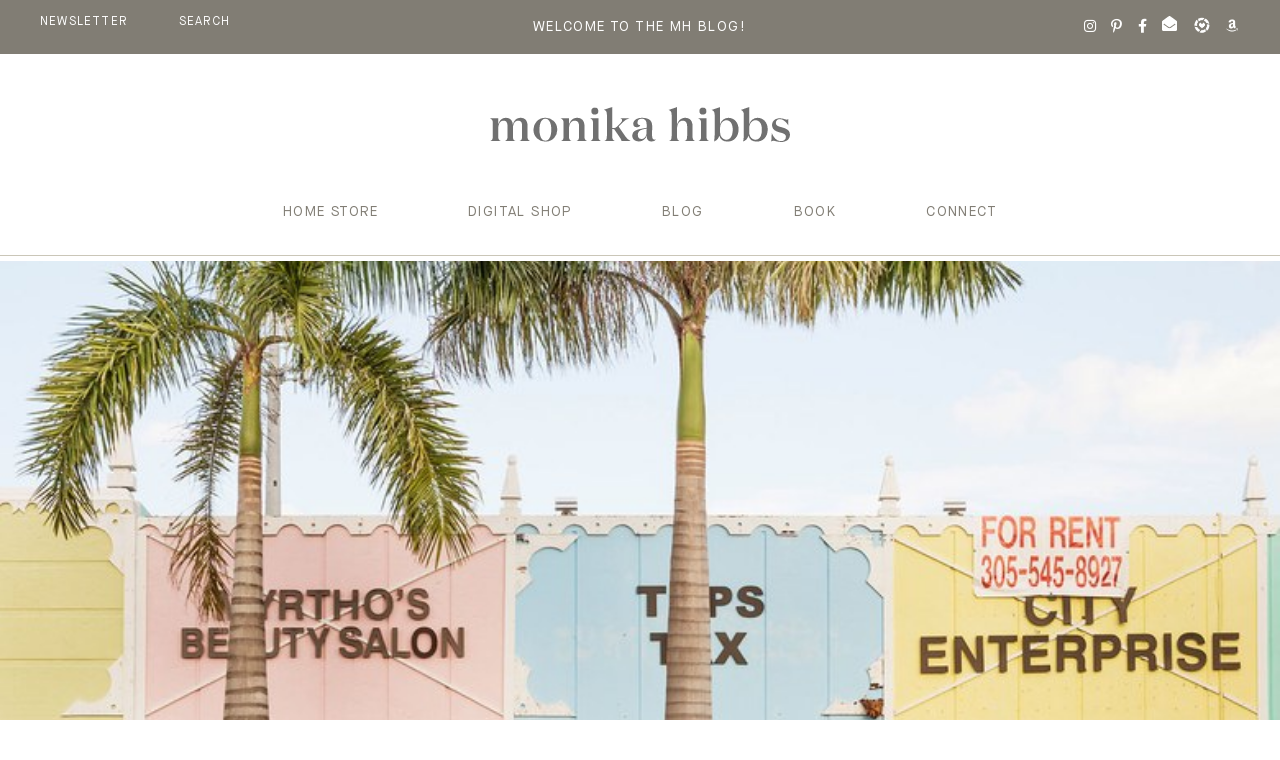

--- FILE ---
content_type: image/svg+xml
request_url: https://monikahibbs.com/wp-content/themes/mhibbs2k22/images/bluefloral.svg
body_size: 86068
content:
<svg xmlns="http://www.w3.org/2000/svg" xmlns:xlink="http://www.w3.org/1999/xlink" width="115.444" height="134" viewBox="0 0 115.444 134">
  <defs>
    <clipPath id="clip-path">
      <path id="Path_829" data-name="Path 829" d="M0-106.691H115.444v-134H0Z" transform="translate(0 240.691)" fill="#CCD2DA"/>
    </clipPath>
  </defs>
  <g id="Group_338" data-name="Group 338" transform="translate(0 240.691)">
    <g id="Group_336" data-name="Group 336" transform="translate(0 -240.691)" clip-path="url(#clip-path)">
      <g id="Group_190" data-name="Group 190" transform="translate(27.658 22.007)">
        <path id="Path_683" data-name="Path 683" d="M-1.753-.039a.348.348,0,0,0-.335-.012A3.384,3.384,0,0,1-3.722.73c-.1.036-.156.189-.233.288l.1.074A3.292,3.292,0,0,0-3.088.981,11.671,11.671,0,0,0-1.74.325c.053-.03.046-.272-.013-.364" transform="translate(3.955 0.088)" fill="#CCD2DA"/>
      </g>
      <g id="Group_191" data-name="Group 191" transform="translate(28.631 22.814)">
        <path id="Path_684" data-name="Path 684" d="M0-.582l.075.241C.647-.525,1.221-.7,1.788-.9a.27.27,0,0,0,.094-.243c-.056-.082-.207-.19-.268-.164C1.07-1.082.537-.828,0-.582" transform="translate(0 1.313)" fill="#CCD2DA"/>
      </g>
      <g id="Group_192" data-name="Group 192" transform="translate(31.417 21.762)">
        <path id="Path_685" data-name="Path 685" d="M-.971-.475C-.843-.562-.8-.77-.714-.922l-.161-.15L-2.19-.4c.513.448.879.154,1.219-.077" transform="translate(2.19 1.072)" fill="#CCD2DA"/>
      </g>
      <g id="Group_193" data-name="Group 193" transform="translate(27.178 21.727)">
        <path id="Path_686" data-name="Path 686" d="M-.488-.489A3.307,3.307,0,0,0,.13-.714c.1-.061.142-.237.209-.361A2.417,2.417,0,0,0-.116-1.1c-.232.032-.458.1-.688.15-.1.022-.2.04-.3.06.061.087.1.2.188.255a1.968,1.968,0,0,0,.425.143" transform="translate(1.101 1.102)" fill="#CCD2DA"/>
      </g>
      <g id="Group_194" data-name="Group 194" transform="translate(41.866 23.277)">
        <path id="Path_687" data-name="Path 687" d="M-.911-.433c.1.02.225-.1.34-.163-.09-.129-.171-.359-.272-.368a10.148,10.148,0,0,0-1.211.023A1.489,1.489,0,0,0-.911-.433" transform="translate(2.055 0.978)" fill="#CCD2DA"/>
      </g>
      <g id="Group_195" data-name="Group 195" transform="translate(19.732 30.036)">
        <path id="Path_688" data-name="Path 688" d="M-.332-.984c.239-.348.448-.716.713-1.155-.138-.032-.3-.108-.328-.071-.28.309-.545.634-.793.969-.032.043.031.224.094.257.086.045.278.052.315,0" transform="translate(0.75 2.22)" fill="#CCD2DA"/>
      </g>
      <g id="Group_196" data-name="Group 196" transform="translate(84.02 20.527)">
        <path id="Path_689" data-name="Path 689" d="M-1.016-1.129A1.066,1.066,0,0,1-1.85-2.474l-.1-.073c-.1.075-.262.127-.3.227a1.541,1.541,0,0,0,1.082,1.7c.133.009.274-.1.412-.156C-.841-.9-.9-1.094-1.016-1.129" transform="translate(2.293 2.547)" fill="#CCD2DA"/>
      </g>
      <g id="Group_197" data-name="Group 197" transform="translate(85.977 23.112)">
        <path id="Path_690" data-name="Path 690" d="M-1.038-.49a7.969,7.969,0,0,0-.87-.5,2.091,2.091,0,0,0-.426-.115c.011.159-.042.393.042.465.331.279.7.508,1.118.794.149-.124.322-.2.345-.309s-.1-.263-.209-.334" transform="translate(2.341 1.106)" fill="#CCD2DA"/>
      </g>
      <g id="Group_198" data-name="Group 198" transform="translate(84.548 19.75)">
        <path id="Path_691" data-name="Path 691" d="M-.914-1.03c-.3-.411-.613-.809-.987-1.294a2.112,2.112,0,0,0-.159.4A1.835,1.835,0,0,0-1.355-.713.7.7,0,0,0-.94-.767c.04-.015.067-.206.026-.263" transform="translate(2.063 2.324)" fill="#CCD2DA"/>
      </g>
      <g id="Group_199" data-name="Group 199" transform="translate(80.492 31.438)">
        <path id="Path_692" data-name="Path 692" d="M-.809,0c-.145.012-.357-.032-.423.047a6.115,6.115,0,0,0-.583.874c-.035.06.03.178.048.269l.138.057c.264-.286.541-.56.782-.863C-.78.3-.818.129-.809,0" transform="translate(1.825 0.003)" fill="#CCD2DA"/>
      </g>
      <g id="Group_200" data-name="Group 200" transform="translate(85.412 19.885)">
        <path id="Path_693" data-name="Path 693" d="M-.739-.759c.036-.02.172-.053.214-.135.027-.052-.063-.2-.138-.262-.24-.188-.495-.359-.751-.524-.051-.033-.176-.043-.2-.014a.355.355,0,0,0-.055.239,1.1,1.1,0,0,0,.925.7" transform="translate(1.668 1.712)" fill="#CCD2DA"/>
      </g>
      <g id="Group_201" data-name="Group 201" transform="translate(87.895 23.599)">
        <path id="Path_694" data-name="Path 694" d="M-.634-.14c-.233-.075-.476-.12-.715-.176l-.081.21A7.141,7.141,0,0,0-.713.235c.055.02.165-.113.249-.176-.056-.068-.1-.176-.17-.2" transform="translate(1.43 0.316)" fill="#CCD2DA"/>
      </g>
      <g id="Group_202" data-name="Group 202" transform="translate(56.285 11.326)">
        <path id="Path_695" data-name="Path 695" d="M-.583-3.132a.186.186,0,0,0,.065-.01A.186.186,0,0,0-.4-3.378C-.411-3.4-1.22-5.788-.85-6.818a.186.186,0,0,0-.111-.238.185.185,0,0,0-.237.112c-.415,1.152.409,3.583.445,3.686a.186.186,0,0,0,.171.125" transform="translate(1.315 7.067)" fill="#CCD2DA"/>
      </g>
      <g id="Group_203" data-name="Group 203" transform="translate(62.969 4.544)">
        <path id="Path_696" data-name="Path 696" d="M-.439-3.841a.173.173,0,0,0,.053-.007.185.185,0,0,0,.13-.228c-.008-.03-.8-2.982-.019-4.311A.185.185,0,0,0-.341-8.64a.185.185,0,0,0-.254.066c-.858,1.462-.053,4.469-.018,4.6a.186.186,0,0,0,.175.136" transform="translate(0.989 8.666)" fill="#CCD2DA"/>
      </g>
      <g id="Group_204" data-name="Group 204" transform="translate(57.594 20.951)">
        <path id="Path_697" data-name="Path 697" d="M-.092-.285A1.09,1.09,0,0,1,.1-.177,9.292,9.292,0,0,1,2.168,2.961a.186.186,0,0,0,.341-.148C2.456,2.694,1.245-.065.1-.6.083-.608.066-.621.048-.628a.185.185,0,0,0-.242.1.186.186,0,0,0,.1.242" transform="translate(0.207 0.642)" fill="#CCD2DA"/>
      </g>
      <g id="Group_205" data-name="Group 205" transform="translate(27.044 19.217)">
        <path id="Path_698" data-name="Path 698" d="M-.115-1.284a2.409,2.409,0,0,0,.478.059A3.644,3.644,0,0,0,2.977-2.6a.185.185,0,0,0-.031-.261.186.186,0,0,0-.261.031,3.105,3.105,0,0,1-2.72,1.18.183.183,0,0,0-.222.14.185.185,0,0,0,.14.222" transform="translate(0.26 2.897)" fill="#CCD2DA"/>
      </g>
      <g id="Group_206" data-name="Group 206" transform="translate(85.941 19.318)">
        <path id="Path_699" data-name="Path 699" d="M-2.5-1.635a2.494,2.494,0,0,0,.631-.056.185.185,0,0,0,.134-.225.186.186,0,0,0-.225-.134A3.388,3.388,0,0,1-5.314-3.617a.185.185,0,0,0-.26-.033.185.185,0,0,0-.033.26A4.028,4.028,0,0,0-2.5-1.635" transform="translate(5.646 3.689)" fill="#CCD2DA"/>
      </g>
      <g id="Group_207" data-name="Group 207" transform="translate(26.805 20.857)">
        <path id="Path_700" data-name="Path 700" d="M-1.9-.094a.186.186,0,0,0-.241-.1A5.539,5.539,0,0,1-4.09.085a.185.185,0,0,0-.19.181A.185.185,0,0,0-4.1.455,5.821,5.821,0,0,0-2,.147a.186.186,0,0,0,.1-.241" transform="translate(4.28 0.211)" fill="#CCD2DA"/>
      </g>
      <g id="Group_208" data-name="Group 208" transform="translate(83.432 69.379)">
        <path id="Path_701" data-name="Path 701" d="M-3.567-6.308l.1.008a.527.527,0,0,0,.053-.153c.024-1.03.1-2.063.051-3.09a7.131,7.131,0,0,0-.832-3.065.182.182,0,0,0-.041-.176c-.011-.011-.058-.059-.132-.128-.066-.109-.133-.218-.207-.323s-.343-.257-.423-.212c-.008.005-.013.01-.021.015A3.7,3.7,0,0,0-7.9-14.157a.185.185,0,0,0-.138.223.185.185,0,0,0,.223.139,3.522,3.522,0,0,1,2.8.82l.03.05a6.481,6.481,0,0,1,.74,1.3c-.7-.612-2.04-1.639-2.911-1.458a.185.185,0,0,0-.144.219.185.185,0,0,0,.219.144c.8-.166,2.379,1.152,2.98,1.728.037.178.073.355.1.533a4.374,4.374,0,0,0-2.468-1.15.186.186,0,0,0-.186.185.189.189,0,0,0,.185.187A4.669,4.669,0,0,1-3.909-9.88l.008.006c.094.592.173,1.187.251,1.78s.058,1.19.083,1.786" transform="translate(8.048 14.231)" fill="#CCD2DA"/>
      </g>
      <g id="Group_209" data-name="Group 209" transform="translate(97.309 79.091)">
        <path id="Path_702" data-name="Path 702" d="M-1.131-1.493c1.574-.5,3.167-.934,4.751-1.4.291-.085.572-.2.858-.307-.014-.056-.03-.112-.045-.168a7.925,7.925,0,0,0-1.2.131c-1.257.326-2.518.65-3.747,1.062a11.379,11.379,0,0,0-1.878.955c-.1.055-.107.271-.158.411a1.308,1.308,0,0,0,.46-.066,5.723,5.723,0,0,1,.96-.619" transform="translate(2.551 3.368)" fill="#CCD2DA"/>
      </g>
      <g id="Group_210" data-name="Group 210" transform="translate(104.165 92.466)">
        <path id="Path_703" data-name="Path 703" d="M-4.413-.459a5.827,5.827,0,0,1-3.1.07C-8.2-.539-8.856-.82-9.529-1.026a.95.95,0,0,0-.356.04l-.07.16.237.125a5.9,5.9,0,0,0,.708.362,8.488,8.488,0,0,0,4.91.32c.112-.027.186-.209.278-.319a1.674,1.674,0,0,0-.336-.176.516.516,0,0,0-.254.055" transform="translate(9.955 1.035)" fill="#CCD2DA"/>
      </g>
      <g id="Group_211" data-name="Group 211" transform="translate(30.449 67.696)">
        <path id="Path_704" data-name="Path 704" d="M-1.281-.053a3.752,3.752,0,0,0-1.6,2.029c-.034.073.084.217.146.364A12.483,12.483,0,0,1-1.766,1,10.2,10.2,0,0,1-.585.064C-.6,0-.621-.058-.638-.12a1.9,1.9,0,0,0-.643.067" transform="translate(2.891 0.12)" fill="#CCD2DA"/>
      </g>
      <g id="Group_212" data-name="Group 212" transform="translate(92.514 85.481)">
        <path id="Path_705" data-name="Path 705" d="M-1.088-.379A1.244,1.244,0,0,0-1-.856c-.161.056-.382.063-.472.176A9.555,9.555,0,0,0-2.206.414a4.181,4.181,0,0,0-.249.621l.17.118A3.994,3.994,0,0,0-1.937.775c.1-.14.151-.318.257-.453.188-.242.423-.449.592-.7" transform="translate(2.455 0.856)" fill="#CCD2DA"/>
      </g>
      <g id="Group_213" data-name="Group 213" transform="translate(21.41 49.967)">
        <path id="Path_706" data-name="Path 706" d="M-1.547-.744c-.076-.111-.127-.274-.231-.322-.278-.127-.58-.2-.869-.3-.266-.1-.526-.2-.789-.308l-.053.1A3.176,3.176,0,0,0-1.9-.606c.108.018.237-.089.356-.138" transform="translate(3.489 1.678)" fill="#CCD2DA"/>
      </g>
      <g id="Group_214" data-name="Group 214" transform="translate(29.367 72.48)">
        <path id="Path_707" data-name="Path 707" d="M-.144-.185c-.1.45-.127.915-.181,1.374l.144.089c.107-.077.288-.14.307-.235C.217.6.262.154.34-.417c-.208.095-.464.138-.484.232" transform="translate(0.325 0.417)" fill="#CCD2DA"/>
      </g>
      <g id="Group_215" data-name="Group 215" transform="translate(86.467 73.251)">
        <path id="Path_708" data-name="Path 708" d="M-.253-.056A.2.2,0,0,0-.435-.121C-.5-.085-.523,0-.57.08A10.585,10.585,0,0,0-.233,1.1c.034.077.25.117.369.1C.19,1.183.272.958.237.876A9.123,9.123,0,0,0-.253-.056" transform="translate(0.57 0.127)" fill="#CCD2DA"/>
      </g>
      <g id="Group_216" data-name="Group 216" transform="translate(111.306 91.641)">
        <path id="Path_709" data-name="Path 709" d="M-.741-.019a4.364,4.364,0,0,0-.786.543c-.085.071-.1.229-.145.347.145-.016.32.013.429-.058C-.927.607-.637.359-.191.015-.437,0-.624-.079-.741-.019" transform="translate(1.672 0.042)" fill="#CCD2DA"/>
      </g>
      <g id="Group_217" data-name="Group 217" transform="translate(93.268 86.413)">
        <path id="Path_710" data-name="Path 710" d="M-.362-.1A8.025,8.025,0,0,0-.817.771l.16.14C-.439.665-.2.43-.011.165.057.07.024-.1.036-.233-.1-.192-.3-.195-.362-.1" transform="translate(0.817 0.233)" fill="#CCD2DA"/>
      </g>
      <g id="Group_218" data-name="Group 218" transform="translate(85.66 73.66)">
        <path id="Path_711" data-name="Path 711" d="M-.218,0-.491.342A2.1,2.1,0,0,0-.268.8.466.466,0,0,0,.066.928c.067,0,.2-.143.191-.179C.159.47.163.11-.218,0" transform="translate(0.491)" fill="#CCD2DA"/>
      </g>
      <g id="Group_219" data-name="Group 219" transform="translate(30.197 72.891)">
        <path id="Path_712" data-name="Path 712" d="M-.3,0A.356.356,0,0,0-.59.2a5.028,5.028,0,0,0-.1.752c.439-.047.51-.4.623-.683C-.042.213-.2.022-.3,0" transform="translate(0.687 0.003)" fill="#CCD2DA"/>
      </g>
      <g id="Group_220" data-name="Group 220" transform="translate(28.72 106.282)">
        <path id="Path_713" data-name="Path 713" d="M-3.129-.037q-.919.243-1.846.453c-.693.158-1.39.3-2.085.447.008.042.017.084.026.125C-5.594.678-4.07.876-2.657.236c-.026-.4-.233-.335-.472-.272" transform="translate(7.06 0.082)" fill="#CCD2DA"/>
      </g>
      <g id="Group_221" data-name="Group 221" transform="translate(37.558 102.563)">
        <path id="Path_714" data-name="Path 714" d="M-.281,0A1.048,1.048,0,0,0-.633.1c.056.117.082.289.175.34A3.178,3.178,0,0,0,.184.632L.542.412A2.449,2.449,0,0,0,.179.139,1.259,1.259,0,0,0-.281,0" transform="translate(0.633 0.001)" fill="#CCD2DA"/>
      </g>
      <g id="Group_222" data-name="Group 222" transform="translate(38.711 101.051)">
        <path id="Path_715" data-name="Path 715" d="M-.2-.466C-.074-.405.128-.5.37-.534L.079-.95l-.434-.1A.348.348,0,0,0-.2-.466" transform="translate(0.461 1.051)" fill="#CCD2DA"/>
      </g>
      <g id="Group_223" data-name="Group 223" transform="translate(39.244 101.142)">
        <path id="Path_716" data-name="Path 716" d="M-.006-.008H0L-.013-.019l.007.011" transform="translate(0.013 0.019)" fill="#CCD2DA"/>
      </g>
      <g id="Group_224" data-name="Group 224" transform="translate(39.244 101.142)">
        <path id="Path_717" data-name="Path 717" d="M-.01-.009-.015-.021H-.023Z" transform="translate(0.023 0.021)" fill="#CCD2DA"/>
      </g>
      <g id="Group_225" data-name="Group 225" transform="translate(31.025 84.868)">
        <path id="Path_718" data-name="Path 718" d="M-.246-.741c.092.057.241.046.305.119A9.577,9.577,0,0,1,.751.231c.295.414.565.846.846,1.27l.122-.034A1.681,1.681,0,0,0,1.6.994Q.9-.173.159-1.318C.043-1.5-.1-1.811-.374-1.6a.847.847,0,0,0-.18.6c0,.088.19.193.308.266" transform="translate(0.554 1.671)" fill="#CCD2DA"/>
      </g>
      <g id="Group_226" data-name="Group 226" transform="translate(19.716 104.167)">
        <path id="Path_719" data-name="Path 719" d="M-1.424-.34c.059-.056.11-.219.08-.249-.084-.086-.224-.194-.32-.175-.5.1-1,.232-1.549.365a1.925,1.925,0,0,0,1.789.06" transform="translate(3.213 0.767)" fill="#CCD2DA"/>
      </g>
      <g id="Group_227" data-name="Group 227" transform="translate(65.915 61.377)">
        <path id="Path_720" data-name="Path 720" d="M-7.315-.057c-.719.042-1.437.078-2.156.117-.462.024-.924.051-1.386.075-1.783.092-3.566.176-5.348.277a.411.411,0,0,0-.284.2A.3.3,0,0,0-16.418.9.847.847,0,0,0-16,.968C-15.066.9-14.138.827-13.268.759c.134,0,.208.011.281.006Q-10.645.616-8.3.463C-7.772.428-7.24.4-6.713.324c.134-.018.251-.168.374-.264l.012-.01a1.814,1.814,0,0,0-.464-.177,3.619,3.619,0,0,0-.524.07" transform="translate(16.503 0.129)" fill="#CCD2DA"/>
      </g>
      <g id="Group_228" data-name="Group 228" transform="translate(58.473 43.671)">
        <path id="Path_721" data-name="Path 721" d="M-.443-7.359c.028-.978.111-1.956.121-2.934.017-1.526-.008-3.053-.016-4.492-.025-.575-.032-1.063-.08-1.548-.01-.1-.173-.179-.266-.269-.053.11-.155.22-.152.328.013.472.084.943.084,1.415,0,1.947,0,3.9-.038,5.843-.017.8-.153,1.593-.21,2.391-.01.129.1.268.156.4A2.369,2.369,0,0,0-.47-6.494c.256-.274.018-.576.027-.865" transform="translate(1 16.602)" fill="#CCD2DA"/>
      </g>
      <g id="Group_229" data-name="Group 229" transform="translate(56.827 69.472)">
        <path id="Path_722" data-name="Path 722" d="M-.015-1.8c-.068.306.051.442.322.488L.765-2.932.948-2.9Q.861.755.775,4.406l.117,0c.052-.567.1-1.136.149-1.7.045-.5.09-.993.148-1.489C1.377-.421,1.076-2.1,1.7-3.69c.035-.09-.114-.252-.177-.381-.137.075-.341.117-.4.231a1.085,1.085,0,0,0-.084.283c-.021.12-.032.239-.051.338l-.7-.126c-.11.561-.2,1.053-.307,1.54" transform="translate(0.034 4.071)" fill="#CCD2DA"/>
      </g>
      <g id="Group_230" data-name="Group 230" transform="translate(58.531 60.286)">
        <path id="Path_723" data-name="Path 723" d="M-.135-1.009C-.116-1.007-.1-1-.078-1c.133.03.281.086.371.037C.314-.971.333-.985.354-1c.264-.154.506-.351.756-.53a2.43,2.43,0,0,1-.2.53A.284.284,0,0,1,.753-.85C.129-.707.269,0-.3.214a.683.683,0,0,0,1-.305,1.429,1.429,0,0,1,.4-.5A1.12,1.12,0,0,0,1.478-1a1.849,1.849,0,0,0,.191-.814c.007-.15-.205-.311-.317-.466l-.328.244c-.045.033-.086.069-.131.1-.3.205-.6.4-.885.622-.078.061-.1.2-.142.3" transform="translate(0.304 2.277)" fill="#CCD2DA"/>
      </g>
      <g id="Group_231" data-name="Group 231" transform="translate(61.969 60.744)">
        <path id="Path_724" data-name="Path 724" d="M0-1.088l.932.522L.179-.2l-.02.142C.307.007.467.146.6.124a3.06,3.06,0,0,0,.776-.276c.389-.181.2-.513.126-.765-.026-.085-.3-.1-.468-.131A.923.923,0,0,0,.8-1.028a6.348,6.348,0,0,0,.54-.6c.266-.354.276-.557.135-.822l-.886.822L0-1.088" transform="translate(0 2.454)" fill="#CCD2DA"/>
      </g>
      <g id="Group_232" data-name="Group 232" transform="translate(57.79 65.658)">
        <path id="Path_725" data-name="Path 725" d="M-.985-.634l-.133-.8c-.411.14-.429.182-.467.59A2.062,2.062,0,0,1-1.729-.4a7.077,7.077,0,0,0-.283.8A.987.987,0,0,1-2.11.6c-.037.06-.077.119-.112.18l.112.017.38.057a2.448,2.448,0,0,0,.357-.886.544.544,0,0,1,.388-.6" transform="translate(2.222 1.43)" fill="#CCD2DA"/>
      </g>
      <g id="Group_233" data-name="Group 233" transform="translate(58.277 67.939)">
        <path id="Path_726" data-name="Path 726" d="M0,0-.009.01H.009L0,0H0" transform="translate(0.009)" fill="#CCD2DA"/>
      </g>
      <g id="Group_234" data-name="Group 234" transform="translate(62.106 63.554)">
        <path id="Path_727" data-name="Path 727" d="M-.9-.02a1.408,1.408,0,0,0-.971.173c-.3.192-.134,1.146.206,1.334.109.06.292-.017.441-.031a1.264,1.264,0,0,0-.115-.41A2.751,2.751,0,0,0-1.8.646,6.687,6.687,0,0,0-.988.389C-.808.3-.637.039-.9-.02" transform="translate(2.03 0.046)" fill="#CCD2DA"/>
      </g>
      <g id="Group_235" data-name="Group 235" transform="translate(57.62 59.902)">
        <path id="Path_728" data-name="Path 728" d="M-.212-1.36-.2-1.368c.022-.011.043-.023.064-.035A1.383,1.383,0,0,0,.634-2.574a3.518,3.518,0,0,0-.3-.489c-.023-.027-.282.094-.281.1A1.079,1.079,0,0,1-.2-1.939c-.078.107-.161.213-.238.322A.438.438,0,0,0-.474-1.4c0,.016,0,.032,0,.048a.7.7,0,0,0,.266,0" transform="translate(0.478 3.067)" fill="#CCD2DA"/>
      </g>
      <g id="Group_236" data-name="Group 236" transform="translate(59.534 61.578)">
        <path id="Path_729" data-name="Path 729" d="M-1.2-.394c.076-.1-.015-.326-.03-.494a1.283,1.283,0,0,0-.428.166c-.268.249-.506.531-.75.8-.089.1-.163.21-.3.389A1.873,1.873,0,0,0-1.2-.394" transform="translate(2.71 0.888)" fill="#CCD2DA"/>
      </g>
      <g id="Group_237" data-name="Group 237" transform="translate(61.674 58.449)">
        <path id="Path_730" data-name="Path 730" d="M-.931-.719c.321-.408.31-.508-.047-.9L-2.1-.35A.957.957,0,0,0-.931-.719" transform="translate(2.1 1.622)" fill="#CCD2DA"/>
      </g>
      <g id="Group_238" data-name="Group 238" transform="translate(48.982 59.761)">
        <path id="Path_731" data-name="Path 731" d="M-.215,0c-.107,0-.21.163-.27.213L1.366.98C1.3.325.762-.024-.215,0" transform="translate(0.485 0.002)" fill="#CCD2DA"/>
      </g>
      <g id="Group_239" data-name="Group 239" transform="translate(57.029 59.618)">
        <path id="Path_732" data-name="Path 732" d="M-.413-.265C-.454-.4-.619-.487-.726-.6c-.028.136-.065.272-.082.41C-.854.165-.9.517-.928.87a4.364,4.364,0,0,0,.012.481v.011L-.9,1.351A1.25,1.25,0,0,0-.413-.265" transform="translate(0.933 0.597)" fill="#CCD2DA"/>
      </g>
      <g id="Group_240" data-name="Group 240" transform="translate(58.992 65.943)">
        <path id="Path_733" data-name="Path 733" d="M-.439,0C-.485.065-.554.118-.564.18c-.053.339-.04.7-.383.924a.278.278,0,0,0-.014.271.385.385,0,0,0,.3.08c.411-.084.472-.441.54-.769A.541.541,0,0,0-.439,0" transform="translate(0.99)" fill="#CCD2DA"/>
      </g>
      <g id="Group_241" data-name="Group 241" transform="translate(58.847 64.177)">
        <path id="Path_734" data-name="Path 734" d="M-1.374-.143A1.065,1.065,0,0,0-1.7-.282c-.452-.026-.9-.028-1.4-.04a1.174,1.174,0,0,0,1.526.5c.1-.062.134-.211.2-.32" transform="translate(3.099 0.322)" fill="#CCD2DA"/>
      </g>
      <g id="Group_242" data-name="Group 242" transform="translate(59.476 63.259)">
        <path id="Path_735" data-name="Path 735" d="M0-.336a.283.283,0,0,0,.1.21,2.345,2.345,0,0,0,.41.154c.274-.106.579-.2.861-.346a.351.351,0,0,0,.1-.317C1.451-.7,1.276-.773,1.19-.754.834-.68.483-.577.134-.474.078-.457,0-.382,0-.336" transform="translate(0 0.757)" fill="#CCD2DA"/>
      </g>
      <g id="Group_243" data-name="Group 243" transform="translate(56.131 59.772)">
        <path id="Path_736" data-name="Path 736" d="M0-.044C.067.538.129,1.073.2,1.7c.008.07.016.136.024.209.055-.081.112-.148.163-.209a.4.4,0,0,0,.122-.228A9.73,9.73,0,0,0,.38.148C.334-.134.147-.137,0-.044" transform="translate(0 0.099)" fill="#CCD2DA"/>
      </g>
      <g id="Group_244" data-name="Group 244" transform="translate(60.256 66.159)">
        <path id="Path_737" data-name="Path 737" d="M-.115-.036C-.074.272.2.609-.26.816c.008.06.015.12.022.18.185.012.415.1.548.023A.6.6,0,0,0,.519.172C.389-.113.165-.117-.115-.036" transform="translate(0.26 0.081)" fill="#CCD2DA"/>
      </g>
      <g id="Group_245" data-name="Group 245" transform="translate(57.627 61.731)">
        <path id="Path_738" data-name="Path 738" d="M-.91-.313A.352.352,0,0,0-.94-.623C-1-.688-1.2-.731-1.24-.688-1.428-.5-1.6-.3-1.778-.1c-.092.105-.184.212-.274.314a1.223,1.223,0,0,0,.274.035A.885.885,0,0,0-.91-.313" transform="translate(2.052 0.705)" fill="#CCD2DA"/>
      </g>
      <g id="Group_246" data-name="Group 246" transform="translate(62.202 59.39)">
        <path id="Path_739" data-name="Path 739" d="M0-.956c.057.031.258.188.3.153A2.962,2.962,0,0,0,.974-1.51c.07-.116-.075-.364-.146-.646L0-.956" transform="translate(0 2.156)" fill="#CCD2DA"/>
      </g>
      <g id="Group_247" data-name="Group 247" transform="translate(55.521 65.943)">
        <path id="Path_740" data-name="Path 740" d="M-.511-.018c-.213.29-.394.6-.641,1A1.19,1.19,0,0,0-.084.324.368.368,0,0,0-.2.021c-.075-.058-.282-.085-.315-.04" transform="translate(1.152 0.041)" fill="#CCD2DA"/>
      </g>
      <g id="Group_248" data-name="Group 248" transform="translate(60.808 65.533)">
        <path id="Path_741" data-name="Path 741" d="M0,0C.177.382.311.7.475,1a.311.311,0,0,0,.275.121A.363.363,0,0,0,.939.874C.987.576.46.03,0,0" fill="#CCD2DA"/>
      </g>
      <g id="Group_249" data-name="Group 249" transform="translate(61.328 64.785)">
        <path id="Path_742" data-name="Path 742" d="M-.346-.05C-.4-.113-.562-.085-.781-.112A10.957,10.957,0,0,0-.238.9C-.184.98.016.962.15.99.152.867.2.718.145.626A3.855,3.855,0,0,0-.346-.05" transform="translate(0.781 0.112)" fill="#CCD2DA"/>
      </g>
      <g id="Group_250" data-name="Group 250" transform="translate(60.391 57.296)">
        <path id="Path_743" data-name="Path 743" d="M-.535-.727c.3-.287.2-.608-.131-.913l-.541.946c.218.377.509.121.671-.033" transform="translate(1.206 1.64)" fill="#CCD2DA"/>
      </g>
      <g id="Group_251" data-name="Group 251" transform="translate(58.682 56.887)">
        <path id="Path_744" data-name="Path 744" d="M-.089-.083C.077.247-.482.6,0,.932a.636.636,0,0,0,.4-.8C.362,0,.156-.083.029-.187l-.118.1" transform="translate(0.201 0.187)" fill="#CCD2DA"/>
      </g>
      <g id="Group_252" data-name="Group 252" transform="translate(61.246 57.72)">
        <path id="Path_745" data-name="Path 745" d="M-.746-.3A.557.557,0,0,0-.918-.654c-.03-.035-.2,0-.256.05-.176.18-.329.384-.51.6A.554.554,0,0,0-.746-.3" transform="translate(1.684 0.668)" fill="#CCD2DA"/>
      </g>
      <g id="Group_253" data-name="Group 253" transform="translate(54.842 65.636)">
        <path id="Path_746" data-name="Path 746" d="M-.365,0C-.521.242-.687.478-.821.732c-.019.036.114.153.177.232L-.05.342-.365,0" transform="translate(0.823)" fill="#CCD2DA"/>
      </g>
      <g id="Group_254" data-name="Group 254" transform="translate(59.769 57.008)">
        <path id="Path_747" data-name="Path 747" d="M-.5-.343C-.521-.5-.686-.631-.79-.774c-.118.118-.333.238-.331.354,0,.162.166.322.335.607.151-.262.308-.41.289-.53" transform="translate(1.121 0.774)" fill="#CCD2DA"/>
      </g>
      <g id="Group_255" data-name="Group 255" transform="translate(54.703 62.522)">
        <path id="Path_748" data-name="Path 748" d="M-.254-.457a.77.77,0,0,0,.477.063C.271-.4.34-.661.332-.665.053-.8-.233-.913-.519-1.03l-.055.143a1.582,1.582,0,0,0,.32.43" transform="translate(0.574 1.03)" fill="#CCD2DA"/>
      </g>
      <g id="Group_256" data-name="Group 256" transform="translate(57.822 56.939)">
        <path id="Path_749" data-name="Path 749" d="M-.279-.639c.073-.109.22-.23.2-.323a1.747,1.747,0,0,0-.243-.479l-.231.3-.08.1.08.093.27.311" transform="translate(0.629 1.442)" fill="#CCD2DA"/>
      </g>
      <g id="Group_257" data-name="Group 257" transform="translate(55.229 60.683)">
        <path id="Path_750" data-name="Path 750" d="M-.33-.654c.006-.271.017-.541,0-.81,0-.009-.236-.007-.418-.011l.233.842L-.33-.654" transform="translate(0.745 1.475)" fill="#CCD2DA"/>
      </g>
      <g id="Group_258" data-name="Group 258" transform="translate(56.84 106.257)">
        <path id="Path_751" data-name="Path 751" d="M-.525-4.067c-.019-.46-.037-.921-.052-1.382-.036-1.09-.06-2.182-.054-3.273,0-.236.032-.422-.249-.45-.322-.033-.307.226-.3.425.028,1.225.056,2.451.106,3.675.014.335.033.67.053,1.005.049.827.107,1.653.129,2.481.038,1.432.055,2.866.029,4.3C-.909,5-.992,7.284-1.065,9.57c-.013.419-.007.438.454.344.016-.674.014-1.365.053-2.055.045-.766.17-1.53.183-2.3.03-1.751.043-3.5.008-5.256-.03-1.459-.1-2.917-.159-4.375" transform="translate(1.185 9.175)" fill="#CCD2DA"/>
      </g>
      <g id="Group_259" data-name="Group 259" transform="translate(58.332 107.135)">
        <path id="Path_752" data-name="Path 752" d="M-.233-1.542C-.22-2.079-.2-2.617-.2-3.154a1.311,1.311,0,0,0-.084-.324c-.072.1-.2.2-.206.311-.033.469-.041.941-.036,1.413,0,.093.1.185.156.277l.135-.065" transform="translate(0.526 3.478)" fill="#CCD2DA"/>
      </g>
      <g id="Group_260" data-name="Group 260" transform="translate(55.957 107.893)">
        <path id="Path_753" data-name="Path 753" d="M-.191-1.039c.064-.32.149-.638.181-.961C0-2.109-.118-2.23-.178-2.345c-.089.08-.254.161-.253.24,0,.362.056.724.09,1.085l.15-.019" transform="translate(0.431 2.345)" fill="#CCD2DA"/>
      </g>
      <g id="Group_261" data-name="Group 261" transform="translate(47.068 118.756)">
        <path id="Path_754" data-name="Path 754" d="M-4.589-6.677a7.088,7.088,0,0,1-3.284-3,16.2,16.2,0,0,1-1.853-4.9.766.766,0,0,0-.26-.395c-.081-.071-.232-.061-.351-.088a1.2,1.2,0,0,0,0,.33,26.682,26.682,0,0,0,1.79,4.762A7.147,7.147,0,0,0-6.188-7.026c.463.309.945.588,1.434.89l.367-.214c-.066-.112-.1-.282-.2-.327" transform="translate(10.353 15.064)" fill="#CCD2DA"/>
      </g>
      <g id="Group_262" data-name="Group 262" transform="translate(50.201 123.462)">
        <path id="Path_755" data-name="Path 755" d="M-1.348-1.752A6.28,6.28,0,0,1-2.562-3.678c-.03-.112-.248-.175-.4-.275a1.068,1.068,0,0,0-.077.179c.131,1.1.973,1.742,1.606,2.519.03.038.188.026.234-.018a.266.266,0,0,0,.041-.238c-.034-.091-.129-.157-.188-.241" transform="translate(3.041 3.953)" fill="#CCD2DA"/>
      </g>
      <g id="Group_263" data-name="Group 263" transform="translate(46.223 116.832)">
        <path id="Path_756" data-name="Path 756" d="M-.044-.035C-.092-.01-.117.158-.083.225c.2.388.42.765.674,1.219C.7,1.3.848,1.179.826,1.124A11.824,11.824,0,0,0,.269-.053C.246-.1.045-.08-.044-.035" transform="translate(0.099 0.078)" fill="#CCD2DA"/>
      </g>
      <g id="Group_264" data-name="Group 264" transform="translate(51.459 124.135)">
        <path id="Path_757" data-name="Path 757" d="M-.287-.812c.041.066.173.093.265.1.04,0,.086-.094.111-.124a9.231,9.231,0,0,0-.308-.894A.335.335,0,0,0-.538-1.82a.338.338,0,0,0-.1.313,3.652,3.652,0,0,0,.352.695" transform="translate(0.647 1.832)" fill="#CCD2DA"/>
      </g>
      <g id="Group_265" data-name="Group 265" transform="translate(62.148 123.762)">
        <path id="Path_758" data-name="Path 758" d="M-1.433-.217c-.4.538-.774,1.1-1.179,1.636a7.489,7.489,0,0,1-.621.648l.1.094A3.975,3.975,0,0,0-.984-.032c.055-.116-.039-.3-.063-.457a1.539,1.539,0,0,0-.385.272" transform="translate(3.233 0.489)" fill="#CCD2DA"/>
      </g>
      <g id="Group_266" data-name="Group 266" transform="translate(61.853 124.027)">
        <path id="Path_759" data-name="Path 759" d="M-1.023-.005c-.053-.03-.219.052-.276.127-.325.433-.635.877-.94,1.323a.4.4,0,0,0-.065.272c.013.063.119.107.168.148.06-.012.1-.008.115-.026.4-.515.808-1.029,1.191-1.559C-.8.244-.929.049-1.023-.005" transform="translate(2.309 0.011)" fill="#CCD2DA"/>
      </g>
      <g id="Group_267" data-name="Group 267" transform="translate(26.861 33.739)">
        <path id="Path_760" data-name="Path 760" d="M-.039-.716a1.783,1.783,0,0,0-.049.381C.066-.376.3-.369.36-.468a8.109,8.109,0,0,0,.454-.981l-.5-.167c-.133.331-.256.611-.356.9" transform="translate(0.088 1.616)" fill="#CCD2DA"/>
      </g>
      <g id="Group_268" data-name="Group 268" transform="translate(76.175 87.138)">
        <path id="Path_761" data-name="Path 761" d="M-.41-5.89c.1-.274.118-.574.2-.855a25.13,25.13,0,0,1,2.286-5.409c.18-.322.448-.706.03-1.134-.235.479-.441.917-.663,1.348A28.247,28.247,0,0,0-.922-6.023c-.027.108.123.262.191.394.111-.085.282-.15.321-.261" transform="translate(0.925 13.287)" fill="#CCD2DA"/>
      </g>
      <g id="Group_269" data-name="Group 269" transform="translate(76.412 102.089)">
        <path id="Path_762" data-name="Path 762" d="M-.006-.677a8.1,8.1,0,0,0,.855-.409c.045-.027-.035-.261-.057-.4L.668-1.527c-.141.366-.754.185-.674.85" transform="translate(0.013 1.527)" fill="#CCD2DA"/>
      </g>
      <g id="Group_270" data-name="Group 270" transform="translate(75.882 101.03)">
        <path id="Path_763" data-name="Path 763" d="M-.029-.694l.16.071.8-.737-.138-.2a6.533,6.533,0,0,0-.826.447c-.065.047,0,.278.008.424" transform="translate(0.065 1.565)" fill="#CCD2DA"/>
      </g>
      <g id="Group_271" data-name="Group 271" transform="translate(75.19 100.553)">
        <path id="Path_764" data-name="Path 764" d="M-.683-.232C-.85-.591-1.076-.624-1.411-.3c-.084.08-.089.241-.129.365a1.212,1.212,0,0,0,.47.028c.149-.053.26-.211.387-.323" transform="translate(1.54 0.524)" fill="#CCD2DA"/>
      </g>
      <g id="Group_272" data-name="Group 272" transform="translate(76.114 103.162)">
        <path id="Path_765" data-name="Path 765" d="M-.723,0-1.63.232C-1.2.538-1.01.484-.723,0" transform="translate(1.63)" fill="#CCD2DA"/>
      </g>
      <g id="Group_273" data-name="Group 273" transform="translate(32.406 115.703)">
        <path id="Path_766" data-name="Path 766" d="M-2.012-2.735c-.015-.009-1.5-.923-1.476-1.891a.188.188,0,0,0-.031-.1A4.265,4.265,0,0,1-3.3-5.12a5.608,5.608,0,0,0,.9,1.062.186.186,0,0,0,.122.05.185.185,0,0,0,.139-.058.186.186,0,0,0-.007-.262,3.689,3.689,0,0,1-.914-1.153c.1-.171.163-.371.247-.555l-.138-.134c-.164.1-.4.152-.482.3a5.943,5.943,0,0,0-.957,4.641A5.7,5.7,0,0,0-3.732.13c.04.07.285.022.435.028a1.1,1.1,0,0,0-.062-.39A4.347,4.347,0,0,1-3.872-1.5,4.6,4.6,0,0,0-2.65-.663a.185.185,0,0,0,.072.017A.187.187,0,0,0-2.4-.755.186.186,0,0,0-2.5-1c-.389-.177-1.412-.774-1.469-1.4A.179.179,0,0,0-4-2.482c0-.091,0-.181,0-.272a4.926,4.926,0,0,0,1.519,1.2A.183.183,0,0,0-2.4-1.53a.186.186,0,0,0,.169-.1.185.185,0,0,0-.08-.249c-.448-.233-1.607-.975-1.592-1.606a.184.184,0,0,0-.012-.068,4.676,4.676,0,0,1,.144-.561,4.093,4.093,0,0,0,1.562,1.7.183.183,0,0,0,.092.027.186.186,0,0,0,.163-.089.186.186,0,0,0-.062-.255" transform="translate(4.54 6.169)" fill="#CCD2DA"/>
      </g>
      <g id="Group_274" data-name="Group 274" transform="translate(79.666 40.884)">
        <path id="Path_767" data-name="Path 767" d="M-13.39-4.135l-.031-.222a4.831,4.831,0,0,1-.073-.8,2.187,2.187,0,0,1,.155-.889,1.141,1.141,0,0,1,.334-.071c.079-.01.157-.02.224-.033a1.72,1.72,0,0,0,1.156-.807A1.618,1.618,0,0,0-11.5-8.3c-.071-.217-.289-.876-.95-.936-.107-.009-.215-.023-.324-.036a2.259,2.259,0,0,0-1.77.283,6.167,6.167,0,0,0-.909.886,3.183,3.183,0,0,0-.776,2.844A.748.748,0,0,1-16.248-5a.472.472,0,0,1-.173-.026A13.282,13.282,0,0,0-20.751-6.3a3.368,3.368,0,0,1-.861-.284l-.16-.068A4.824,4.824,0,0,1-23.705-8.2a2.043,2.043,0,0,0-.214-.22c-.207-.192-.3-.294-.219-.535a.185.185,0,0,0-.085-.223l-.153-.085a.184.184,0,0,0-.223.032c-.05.051-.105.1-.16.149a1.614,1.614,0,0,0-.357.4l-.009.011,0,0A2.349,2.349,0,0,0-25.039-6.3a.479.479,0,0,1-.058.676c-.61.7-1.214,1.432-1.8,2.137q-.471.569-.944,1.135a.383.383,0,0,1-.17.089,4.788,4.788,0,0,0-1.976,1.214.7.7,0,0,0-.21.59A1.8,1.8,0,0,0-29.328.723a3.394,3.394,0,0,1,.98.738l.13.153a2.219,2.219,0,0,0,1.333.939.336.336,0,0,1,.084.1c.1.139.188.283.286.436l.067.106c-.12.2-.245.4-.37.6a6.962,6.962,0,0,0-1.29,3.038,1.779,1.779,0,0,1-.32.709,3.133,3.133,0,0,1-.3.372,3.954,3.954,0,0,0-.3.365.65.65,0,0,0-.1.6A.735.735,0,0,0-28.6,9.3l.009,0,.013,0a3.524,3.524,0,0,1,.548.211c.087.039.175.078.263.114h0l.008,0c.046.018.092.041.138.064a1.106,1.106,0,0,0,.418.138,3.713,3.713,0,0,1,1.039.218.186.186,0,0,0,.163.106h.007l.1,0a6.2,6.2,0,0,1,.6.29l.22.125a4.267,4.267,0,0,0,.874.416.435.435,0,0,1,.282.188.3.3,0,0,1,.012.178.558.558,0,0,1-.03.127,1.67,1.67,0,0,0,.439,1.85,1.112,1.112,0,0,1,.346,1.148.773.773,0,0,0,.075.665.7.7,0,0,0,.533.293,20.092,20.092,0,0,0,2.265.085,2.68,2.68,0,0,0,.408-.051.919.919,0,0,1,.753.072.638.638,0,0,0,.424.068,4.907,4.907,0,0,0,3.173-1.338l.148.207c.211.3.41.575.629.845a3.727,3.727,0,0,0,.752.731.59.59,0,0,0,.488.012,1.371,1.371,0,0,1,.154-.033.187.187,0,0,0,.131-.083.188.188,0,0,0,.022-.153c-.014-.046-.026-.094-.038-.141a1.721,1.721,0,0,0-.127-.381.463.463,0,0,0-.12-.145l.1-.066a.186.186,0,0,0,.081-.16.184.184,0,0,0-.091-.154l-.169-.1.175-.492c.171-.485.342-.966.526-1.442.032-.074.189-.438.407-1.01q.085-.183.185-.354c.009-.017.017-.037.028-.053.4-.663.832-1.326,1.247-1.967.337-.521.674-1.042,1-1.568A10.109,10.109,0,0,0-8.957,2.428l0-.044A5.628,5.628,0,0,0-9.335.662.182.182,0,0,0-9.36.531c-.222-.361-.1-.63.119-1.039.043-.08.086-.161.125-.244a.505.505,0,0,1,.506-.339c.046,0,.091,0,.151.005.121.008.239.018.356.035l.058.008a3.679,3.679,0,0,1,1.033.335A6.476,6.476,0,0,1-4.193,3.153c.04.375.062.777.068,1.224a25.327,25.327,0,0,1-.357,3.59c-.17.869-.384,1.89-.68,2.868-.052.175-.11.347-.168.519-.209.615-.452,1.22-.707,1.852l-.095.241c-.131.227-.268.454-.406.68a.474.474,0,0,0-.3.15.592.592,0,0,0-.119.46l-.037.043a1.011,1.011,0,0,0-.07.087c-.145.213-.287.429-.429.645-.311.474-.634.965-.991,1.409a13.722,13.722,0,0,1-1.853,2c-.685.571-1.441,1.088-2.172,1.588-.224.154-.449.307-.673.463a2.744,2.744,0,0,0,.129-1.764,2,2,0,0,0-1.02-1.343,1.964,1.964,0,0,0-2.4.531,3.8,3.8,0,0,0-.306.8l-.032.105a1.3,1.3,0,0,0,.789,1.734c.122.055.248.1.411.168l.075.029c-.072.109-.14.217-.208.324a6.6,6.6,0,0,1-.716.991c-.432.46-.906.9-1.363,1.326l-.4.371a20.562,20.562,0,0,0-2.033,1.7,9.661,9.661,0,0,0,.3-2.067.549.549,0,0,0-.022-.167c.016-.175.03-.351.035-.527s.013-.332.021-.5a7.621,7.621,0,0,0-.208-2.72,4.974,4.974,0,0,0-2.846-3.4l-.311-.126a13.764,13.764,0,0,0-3.739-1.124,1.721,1.721,0,0,1-1.317-.689,1.035,1.035,0,0,0-.612-.439,1.329,1.329,0,0,0-1,.131.408.408,0,0,0-.168.313c-.007.254.239.472.372.588a2.264,2.264,0,0,1,.728,1.48c.124.9.249,1.8.383,2.7a2.776,2.776,0,0,0,.855,1.709,1.1,1.1,0,0,1,.33,1.081,2.957,2.957,0,0,0,1.078,2.849,15,15,0,0,0,1.358,1.022c.133.092.266.184.4.277l.033.023c.362.256.583.43.572.784-.009.273-.024.546-.04.82-.018.312-.035.625-.043.938a.776.776,0,0,0,0,.1,6.57,6.57,0,0,0,.171,4.376.538.538,0,0,0,.165.217c.019.149.129.393.31.424a.371.371,0,0,0,.056.006.641.641,0,0,0,.439-.191.75.75,0,0,0,.236-.529,3.363,3.363,0,0,1,.316-1.6c.04-.107.079-.214.117-.322a8.7,8.7,0,0,1,1.275-2.45c.12-.147.245-.294.389-.451l.139-.158c.041-.043.081-.086.124-.127a7.248,7.248,0,0,1,.9-.7c.2-.137.392-.275.58-.423.322-.254.638-.517.954-.781a22.12,22.12,0,0,1,1.873-1.451c.76-.5,1.577-.957,2.367-1.394.433-.24.866-.48,1.293-.729l.359-.207a8.393,8.393,0,0,0,2.563-1.959c.148-.188.29-.379.433-.571l.1-.1c.11-.1.219-.193.338-.3l.067-.072a51.159,51.159,0,0,0,2.987-4.176l.033-.035c.019-.019.037-.04.057-.057A3.178,3.178,0,0,1-3.5,14.349c.072-.005.143-.012.212-.019a1.617,1.617,0,0,1,.644.017c0,.025,0,.05,0,.074a.581.581,0,0,0,.1.453c.164.168.139.294.036.564a1.1,1.1,0,0,0-.012.578,1.832,1.832,0,0,0,1.456,1.345,1.471,1.471,0,0,0,1.256-.236,2.26,2.26,0,0,0,.994-1.619,1.234,1.234,0,0,1,.05-.214A.821.821,0,0,0,1.27,14.8,4.38,4.38,0,0,0-.225,12.435a4.592,4.592,0,0,0-2.734-.749,2.763,2.763,0,0,0-.914.277l.194-.609c.283-.891.562-1.8.786-2.713a9.318,9.318,0,0,0,.307-2.4c-.009-.453-.03-.934-.065-1.5.007-.19.013-.381.015-.562A5,5,0,0,0-2.872,2.37l-.023-.2a9.187,9.187,0,0,0-1.331-3.4,4.67,4.67,0,0,0-1.7-1.528c-.205-.129-.411-.259-.608-.4a3.023,3.023,0,0,0-1.97-.66c-1.341.072-2.711.156-4.073.248a.8.8,0,0,1-.81-.571m-8.655,32.283a10.265,10.265,0,0,0-1.429,2.313,3.611,3.611,0,0,1,.3-1.271,2.945,2.945,0,0,0,.267-.934,4.211,4.211,0,0,0,.107-1.22.5.5,0,0,0-.1-.33c-.425-.37-.869-.719-1.307-1.074-.652-.527-1.312-1.046-1.951-1.589-.09-.076-.092-.268-.112-.41-.017-.116.043-.259,0-.35a1.03,1.03,0,0,1,.121-1.2.672.672,0,0,0,.042-.89c-.385-.5-.855-.937-1.252-1.43a1.865,1.865,0,0,1-.459-.855c-.105-.922-.138-1.858-.2-2.94a12.817,12.817,0,0,1,3.056,1.485,8.95,8.95,0,0,0-2.194-.527.185.185,0,0,0-.19.181.185.185,0,0,0,.181.19,10.546,10.546,0,0,1,2.416.627.2.2,0,0,0,.062.012.186.186,0,0,0,.178-.119.218.218,0,0,0,.006-.032,7.8,7.8,0,0,1,2.357,2.86,9.885,9.885,0,0,1,.051,7.291.184.184,0,0,0,.056.214m1.42-6.206c-.026.538-.046,1.077-.075,1.615a.363.363,0,0,0-.176.3,8.583,8.583,0,0,1-.252,1.777,9.094,9.094,0,0,0-.687-5.144,9.126,9.126,0,0,0-4.749-4.344c.365.094.719.189,1.069.3.657.2,1.28.519,1.943.689a3.525,3.525,0,0,1,2.178,1.866,5.284,5.284,0,0,1,.748,2.948m7.047-1.755a6.215,6.215,0,0,1-.786,1.43,1.565,1.565,0,0,0,.521.3c-.7.436-1.317.779-1.787,1.028.021-.021.043-.04.064-.061a3.275,3.275,0,0,0,.9-2.651c-.023-.252-.1-.469-.434-.428-.512.063-.75-.074-.8-.446-.055-.459.24-.971.621-.992a1.451,1.451,0,0,1,1.429.616,1.812,1.812,0,0,1,.264,1.209M-3.456,12.8a3.212,3.212,0,0,1,.866-.3A3.236,3.236,0,0,1,.39,14.672a1.722,1.722,0,0,1-.624,1.807.691.691,0,0,1-.938-.038c-.214-.238-.7-.387-.513-.848.178-.441.421-.855.626-1.285a.356.356,0,0,0,0-.224.94.94,0,0,0-1.358-.735.481.481,0,0,1-.218.017,3.542,3.542,0,0,0-2.114.273c.038-.069.077-.138.115-.207l.023-.048c.012-.03.075-.181.169-.434.34-.053.889-.116.987-.15M-24.317-7.981a4.843,4.843,0,0,0,.342.514q.185.215.38.406a4.343,4.343,0,0,1-.844-.854l.122-.066M-18.949-4.4a14.21,14.21,0,0,1,3.886,1.847l-.168.032c.031.121.061.244.092.366-.141-.038-.425-.116-.816-.234a3.369,3.369,0,0,0-1.674-.62.21.21,0,0,0-.112.028,24.1,24.1,0,0,1-6.323-3.237c-.17-.352-.326-.713-.472-1.076a.41.41,0,0,1-.022-.17C-23-5.649-19.139-4.461-18.949-4.4m3.928,2.626c.041.109.084.222.133.352l-.4-.053a.183.183,0,0,0-.119-.065c-.008,0-.132-.016-.344-.046A.466.466,0,0,0-15.58-1.9c.28.08.444.122.454.124a.179.179,0,0,0,.041.006.178.178,0,0,0,.064-.011m-1.152.123a28.493,28.493,0,0,1-3.477-.777.3.3,0,0,0-.11-.057c-.06-.014-.122-.021-.183-.032a13.115,13.115,0,0,1-2.64-1.109c-.091-.431-.188-.86-.3-1.285a.37.37,0,0,0-.028-.07,28.176,28.176,0,0,0,5.021,2.338.385.385,0,0,0,.128.134,4.493,4.493,0,0,0,.625.207,1.548,1.548,0,0,1,.964.652M-26.8,1.372a1.134,1.134,0,0,1-.321-.254c-.334-.295-.322-.936-.868-.982a.88.88,0,0,1-.717-.317c-.133-.18-.425-.311-.223-.63a.605.605,0,0,1,.774-.218c.276.089.509.26.494-.226a.121.121,0,0,1,.077-.089c.513-.062.621-.4.6-.845a.335.335,0,0,1,.056-.21,6.807,6.807,0,0,1,2-1.908c.519-.288.894-.081,1.266.321a1.61,1.61,0,0,1,.271.4c.049.1.1.286.051.34a.481.481,0,0,1-.369.127c-.553-.072-1.1-.173-1.652-.263l-.108.13c.109.117.2.3.331.342a10.07,10.07,0,0,0,1.244.3c.287.053.537.071.544.475a2.134,2.134,0,0,0,.29.665l-1.2-.215-.059.123a7.116,7.116,0,0,0,.789.481,6.588,6.588,0,0,0,.863.264l0,.019c-.578-.005-1.186-.018-1.756-.038l-.6-.043c0,.006,0,.012,0,.017a7.371,7.371,0,0,1-1.8-.219.187.187,0,0,0-.248.087.186.186,0,0,0,.087.248A8.574,8.574,0,0,0-24.8-.476c.6.333,1.381.127,2.135.444a9.17,9.17,0,0,1-4.286.04.185.185,0,0,0-.235.117.185.185,0,0,0,.116.234,5.74,5.74,0,0,0,1.683.263A11.094,11.094,0,0,0-23.7.52a3.948,3.948,0,0,0-1.046.829c-.384.441-.847.214-1.276.215a2.423,2.423,0,0,1-.786-.192m.519,2.859a9.78,9.78,0,0,1,2.344-3.011A5.758,5.758,0,0,1-22.3.272c.536-.119.895-.226.939-.24a.179.179,0,0,0,.087-.062c.866-.236,1.712-.552,2.569-.829-.261-.74-.367-.773-1.061-.629a2.85,2.85,0,0,1-1.205.07,6.76,6.76,0,0,1-1.4-.626.618.618,0,0,1-.214-1.039.262.262,0,0,0,.045-.1,12.074,12.074,0,0,0,1.471.667,1.206,1.206,0,0,1-.11.05c.089.106.158.257.271.307.292.129.6.214.909.316l.018-.055c.058.01.136.048.171.024.071-.048.139-.1.206-.156.444.129.881.239,1.3.336a.024.024,0,0,0,0,0,4.99,4.99,0,0,0,1.774.643c.128.015.257.027.385.042A18.549,18.549,0,0,0-27.018,6.012a5.791,5.791,0,0,1,.732-1.781M-24.2,9.993a19.89,19.89,0,0,0,5.023-1.381c.212-.094,4.94-2.243,6.311-5.934-.028.112-.057.224-.083.337a1.536,1.536,0,0,0-.009.276l.294-.056.017-.033a8.682,8.682,0,0,1-1.244,2.584,2.121,2.121,0,0,1-.055-.209,1.309,1.309,0,0,0-.425.188c-.206.206-.35.474-.556.68-.352.352-.723.688-1.1,1.009A17.109,17.109,0,0,1-17.725,8.8c-.643.414-1.387.671-2.033,1.082a4.362,4.362,0,0,1-4.443.114m7.575,4.236a5.7,5.7,0,0,1-1.537.514,1,1,0,0,1-.688-.311.888.888,0,0,0-.9-.169c-.345.083-.69.164-1.026.276a3.856,3.856,0,0,0-.552.283l.134.148c-.335-.037-.669-.077-1-.108s-.388-.28-.225-.46c.3-.335.077-.587-.043-.862a4.691,4.691,0,0,1-.328-.66,1.571,1.571,0,0,1,.188-1.22,1.009,1.009,0,0,1,.235-.307c.252-.214.547-.186.857-.286.867-.281,1.705-.651,2.551-1,.336-.138.66-.3,1.021-.425-.473.561-.946,1.119-1.377,1.708a10.054,10.054,0,0,0-1.007,1.659l1.552-1.659L-17.142,9.6l.171.144-1.179,1.608-.809,1.106a4.288,4.288,0,0,0,1.36-1.106c.465-.541.862-1.152,1.362-1.723-.011.479-.039.832-.024,1.184a1.319,1.319,0,0,1-.091.539,3.192,3.192,0,0,1-.7.958c-.357.386-.737.75-1.107,1.125.282.135.3.157,1.043-.444a7.328,7.328,0,0,0,.846-.96l.183.112a3.592,3.592,0,0,1,.07.388c.009.116-.032.238-.013.351.129.75.064,1-.592,1.346m1.257-2.091a1.92,1.92,0,0,1-.344-.784,1.464,1.464,0,0,1-.021-.394c.1-1.059.234-2.116.376-3.17.016-.115.165-.224.274-.31s.3-.125.387-.236.165-.225.247-.338a20.482,20.482,0,0,0-.866,4.448c-.025.3-.042.561-.053.784m1-.165c-.074.361-.131.682-.178.973a.588.588,0,0,1-.471-.348c.006-.273.024-.706.071-1.244A19.391,19.391,0,0,1-13.883,6.4a8.108,8.108,0,0,0,1.788-4.364l.411.14c-.011.246-.035.495-.067.743h0c-.131.558-.232,1.126-.347,1.715a16.912,16.912,0,0,1-.548,1.712,38.571,38.571,0,0,0-1.374,4.163,5.266,5.266,0,0,0-.419.846,3.667,3.667,0,0,0-.159.506c.092.047.165.082.231.113M-10.45,6.95c-.3.6-.652,1.169-1.01,1.736a18.889,18.889,0,0,0,.775-7.235.2.2,0,0,0,.015.031c.723.779.42,2.027.563,3.05A4.087,4.087,0,0,1-10.45,6.95m-1.219-9.674c.56-.1,1.061-.2,1.564-.281a4.289,4.289,0,0,1,.691-.055,3.008,3.008,0,0,1,2.3.5,3.288,3.288,0,0,0,.758.446,2.644,2.644,0,0,1,1.3,1.147c.065.134.132.268.2.4a10.5,10.5,0,0,0-1.687-1.4l-.115-.059c-.227-.086-2.249-.81-3.421.052a1.841,1.841,0,0,0-.712,1.192L-11.2-.936-10.83.532l.114-.124c-.009.215-.024.507-.017.735a7.107,7.107,0,0,0-.548-1.8.186.186,0,0,0-.247-.089.186.186,0,0,0-.089.247c1.375,2.92.316,7.513-.609,10.4-.056.091-.114.182-.169.274-.23.385-.479.769-.67,1.174-.058.124-.113.249-.159.377-.336.944-.576,1.922-.889,3-.06-.356-.109-.673-.164-.978.052-.458.145-1.073.308-1.842a3.318,3.318,0,0,0,.1-.327c.021-.076.046-.151.068-.227q.155-.54.322-1.077c.068-.218.15-.432.226-.648l-.119-.046c.274-.92.62-1.95,1.069-3.1a17.091,17.091,0,0,0,.664-2.147,2.247,2.247,0,0,0,.37-1.377.433.433,0,0,0-.086-.224,4.844,4.844,0,0,0-.377-2.841.186.186,0,0,0-.254-.068.186.186,0,0,0-.068.253,3.257,3.257,0,0,1,.367,1.432h0a2.378,2.378,0,0,0-.457-.534.514.514,0,0,0-.085-.055,3.719,3.719,0,0,0-.294-.753.186.186,0,0,0-.251-.078.186.186,0,0,0-.078.251A3.254,3.254,0,0,1-12.6.972a.761.761,0,0,0-.089.243c-.024.18.062.377.031.554-.009.052-.023.1-.034.155a.187.187,0,0,0-.113-.085.186.186,0,0,0-.226.134c-.992,3.891-6.244,6.277-6.3,6.3a19.625,19.625,0,0,1-5.21,1.392l.048-.163-.39-.207c.268-.058.551-.125.853-.2.074-.023,7.449-2.382,10.956-7.7a.186.186,0,0,0-.053-.257.186.186,0,0,0-.257.052c-.207.314-.429.617-.661.91a1.786,1.786,0,0,1,0-.195,1.415,1.415,0,0,0-.425.2c-.488.494-.94,1.025-1.439,1.509a4.77,4.77,0,0,1-.784.511c.017.047.035.094.051.141.213-.059.462-.075.661-.15a25.792,25.792,0,0,1-8.149,4.614c-.464.121-.885.214-1.265.287l-.469-.248c-.534.1-.984.177-1.43.269a1.047,1.047,0,0,1-.2.019,29.022,29.022,0,0,0,3.4-1.1c.014-.009.419-.257,1.124-.694l.1.111a3.178,3.178,0,0,0,1.244-.736c.02-.014,0-.116-.03-.191.426-.266.9-.563,1.412-.886-.124.136-.247.273-.373.406l.084.09c.04-.009.09-.006.119-.03.592-.487,1.174-.985,1.765-1.474,1.64-1.041,3.539-2.26,5.536-3.567a.186.186,0,0,0,.054-.257.186.186,0,0,0-.257-.053l-.932.609a.177.177,0,0,0,.015-.05.369.369,0,0,0-.192-.3.585.585,0,0,0-.445.066c-.593.454-1.172.928-1.746,1.406q-1.015.847-2.025,1.7c-2.3,1.462-4.114,2.588-5.006,3.141-.062-.059-.119-.1-.165-.091a13.586,13.586,0,0,0-1.323.429,2.385,2.385,0,0,0,.467.2,31.567,31.567,0,0,1-3.37,1.024.567.567,0,0,1-.046-.08,26.69,26.69,0,0,0,6.6-4.026,40.779,40.779,0,0,1,4-2.766c.011,0,.024,0,.031,0,.105-.065.208-.132.313-.2a13.97,13.97,0,0,1,3.8-1.481A.185.185,0,0,0-13.2.046a.185.185,0,0,0-.22-.142,13.263,13.263,0,0,0-2.49.821c-.036-.045-.08-.082-.114-.081a.731.731,0,0,0-.407.109c-.218.174-.43.355-.641.538a36.132,36.132,0,0,0-4.63,3.124,27,27,0,0,1-6.356,3.915,1.3,1.3,0,0,1,.133-.193C-18.065-.353-14.007-.412-13.968-.412a.185.185,0,0,0,.189-.181.185.185,0,0,0-.181-.189h0c-.161,0-3.885.021-13.043,7.651a1.116,1.116,0,0,0-.012-.136c-.006-.033-.005-.065-.009-.1C-22.232.22-16.265-.724-14.561-.861c.1.006.2.008.295.021.266.032.341-.035.341-.134a.177.177,0,0,0,.03-.093.183.183,0,0,0-.121-.174c-.008-.016-.016-.031-.022-.046-.133-.276-.311-.531-.469-.794l-.037.028-.171-.234a2.982,2.982,0,0,1,.3.276.186.186,0,0,0,.137.065.183.183,0,0,0,.125-.045.186.186,0,0,0,.021-.261,3.327,3.327,0,0,0-.395-.366c0-.012,0-.023,0-.035l-.033.006a13.545,13.545,0,0,0-4.272-2.108A21.616,21.616,0,0,1-21.2-5.666a6.364,6.364,0,0,0,.954.2,8.153,8.153,0,0,1,3.261,1.063c.762.465,1.458,1.037,2.2,1.542a.789.789,0,0,0,.483.084c.058-.005.165-.205.14-.282a6.325,6.325,0,0,0-.356-.866c-.1-.2-.258-.364-.342-.564a4.417,4.417,0,0,1-.126-2.849c.336-1.329,1.444-1.539,2.571-1.064-.145.934-.141.959-.683,1.034a.789.789,0,0,0-.754.6,4.953,4.953,0,0,0-.3,2.683,1.783,1.783,0,0,0,1.454,1.535.476.476,0,0,0,.391-.1c.276-.379.5-.433.634-.068" transform="translate(30.208 9.328)" fill="#CCD2DA"/>
      </g>
      <g id="Group_275" data-name="Group 275" transform="translate(20.024 111.472)">
        <path id="Path_768" data-name="Path 768" d="M-18.128-6.287a11.042,11.042,0,0,0-.276-1.1,2.747,2.747,0,0,0-.347-.648c-.036-.053-.071-.108-.105-.163h0c-.108-.171-.208-.352-.308-.532a4.8,4.8,0,0,0-.857-1.226c-.266-.248-.556-.5-.925-.8a10.359,10.359,0,0,0-6.35-3.241,20.261,20.261,0,0,0-2.574-.07,1.181,1.181,0,0,1-.164-.082.358.358,0,0,0-.287-.013c-.018,0-.035.009-.052.011l-.468.067c-.311.045-.621.09-.933.129a5.549,5.549,0,0,0-1.208.293,12.286,12.286,0,0,0-3.594,1.436,3.01,3.01,0,0,0-.709.469,6.71,6.71,0,0,0-1.27,1.156,10.685,10.685,0,0,0-1.925,3.214,4.985,4.985,0,0,0-.217.708,5.379,5.379,0,0,0,.482,4.193A2.83,2.83,0,0,0-38.539-.907a1.59,1.59,0,0,0,.817.287,1.279,1.279,0,0,0,.317-.033c.115-.027.23-.052.345-.077.287-.063.583-.127.871-.215a1.331,1.331,0,0,0,.518-.291l.045-.023a.552.552,0,0,0,.283-.443,1.774,1.774,0,0,0,.122-.391,1.42,1.42,0,0,0-.671-1.427,2.659,2.659,0,0,1-.445-.361,1.077,1.077,0,0,0-.921-.261,1.054,1.054,0,0,0-.768.56c-.051.1-.106.146-.139.148s-.082-.028-.143-.12l-.067-.1a3.065,3.065,0,0,1-.365-.652,4.161,4.161,0,0,1-.2-.982A4.248,4.248,0,0,1-37.853-8.82a1.115,1.115,0,0,1,.3-.189l-.011.454c-.014.594-.028,1.142-.038,1.691a.62.62,0,0,0,.163.485.614.614,0,0,0,.484.148.449.449,0,0,1,.171.146,3.005,3.005,0,0,0,2.51,1.25.739.739,0,0,0,.45-.225,1.583,1.583,0,0,1,.137-.105.187.187,0,0,0,.085-.15.185.185,0,0,0-.076-.154l-.111-.084c-.1-.075-.2-.149-.3-.222l-.024-.016,0,0c.086-.11.166-.213.253-.31a4.4,4.4,0,0,0,.3-5.4.2.2,0,0,1-.065-.161c.013-.043.071-.084.156-.109.193-.057.386-.112.58-.167.368-.1.737-.21,1.1-.327a10.559,10.559,0,0,1,5.118-.311,8.581,8.581,0,0,1,1.4.405l.258.09a1.092,1.092,0,0,1,.209.1,2.343,2.343,0,0,1-.708.095,4.523,4.523,0,0,0-1.859.329c-.156.051-.314.1-.474.15a3.708,3.708,0,0,0-2.343,2.565,6.754,6.754,0,0,0-.453,2.985,4.716,4.716,0,0,0,.673,2.6,3.548,3.548,0,0,0,3.584,1.586l.139-.035A2.479,2.479,0,0,0-24.327-2.95a.185.185,0,0,0-.035-.207A2.228,2.228,0,0,1-25.04-5.5a5.949,5.949,0,0,0-.024-3.221c-.077-.268-.172-.532-.264-.788-.078-.217-.156-.433-.223-.652a1.99,1.99,0,0,1-.061-.4s0-.006,0-.009a.622.622,0,0,0,.32-.027,1.868,1.868,0,0,1,1.459.048,5.264,5.264,0,0,1,3.02,2.1c.078.139.17.272.262.4a3.8,3.8,0,0,1,.281.442c.283.561.555,1.141.817,1.7l.188.4a.973.973,0,0,1,.051.147A.756.756,0,0,0-19.041-5a.72.72,0,0,0,.575.146.236.236,0,0,0,.165-.119.666.666,0,0,0,.079-.466l-.016-.052-.023-.072a.255.255,0,0,0,.136-.1.339.339,0,0,0,.078-.264c-.027-.12-.053-.241-.08-.362m-18.933,3.1a4.06,4.06,0,0,1,.613.587c.178.254-.011.468-.218.627a1.513,1.513,0,0,1-.418.237,3.006,3.006,0,0,1-.37.045,1.27,1.27,0,0,1-.7-.383.246.246,0,0,0-.15-.081c-.525.042-.688-.292-.973-.678a3.756,3.756,0,0,1-.578-1.281,5.345,5.345,0,0,1,.18-2.717c-.011.443-.02.861-.031,1.279a3.437,3.437,0,0,0,.316,2.183c.752,1.1,1.355,1.169,2.329.183m3.576-5.868a4.184,4.184,0,0,1-1.189,2.766c-.132.155-.263.312-.374.444A2.5,2.5,0,0,1-36.8-8.533a4.322,4.322,0,0,1,.956-2.389l.146.047c-.046.2-.1.406-.14.61a5.121,5.121,0,0,0-.075,2.418.756.756,0,0,0,.154.361,1.045,1.045,0,0,0,.378.134c.034-.115.13-.258.093-.343a4.284,4.284,0,0,1,.061-3.195c.038-.117-.105-.293-.164-.443h-.163l.33-.371a4.24,4.24,0,0,0,.526.334,2.2,2.2,0,0,1,1.209,2.316m7.747,2.916a19.974,19.974,0,0,1-.517,2.31.817.817,0,0,0,.134.509,1.932,1.932,0,0,0,.367.368A2.184,2.184,0,0,1-28.6-3.022,3.385,3.385,0,0,1-29.83-5.9a5.845,5.845,0,0,1,.483-2.739,4.177,4.177,0,0,1,1.388-1.7.969.969,0,0,1,1.544.452,4.508,4.508,0,0,1,.545,1.25,11.031,11.031,0,0,1,.133,2.494" transform="translate(40.896 14.183)" fill="#CCD2DA"/>
      </g>
      <g id="Group_276" data-name="Group 276" transform="translate(71.886 112.498)">
        <path id="Path_769" data-name="Path 769" d="M-16.176-2.558c-.106-.1-.2-.2-.289-.293a4.341,4.341,0,0,0-1.691-1.186c-.052-.022-.106-.042-.161-.062a1.222,1.222,0,0,1-.378-.189,6.264,6.264,0,0,0-3.23-1.344,26.292,26.292,0,0,0-2.931-.139,15.272,15.272,0,0,0-2.234.136,3.781,3.781,0,0,0-.938.307c-.115.049-.23.1-.346.142-.143.054-.287.1-.431.156a7.7,7.7,0,0,0-1.092.449,11.422,11.422,0,0,0-3.277,2.334A14.665,14.665,0,0,0-34.762-.189c-.506.816-.953,1.682-1.385,2.521l-.307.592a.551.551,0,0,0,.006.41,1.15,1.15,0,0,1,.028.117.185.185,0,0,0,.076.124.194.194,0,0,0,.142.031,1.058,1.058,0,0,1,.125-.013.492.492,0,0,0,.4-.15c.062-.088.127-.176.192-.264l.035-.048c.028.013.055.026.075.037,0,.016.007.034.012.052a1.69,1.69,0,0,1,.844-.478l.1-.022.091-.066c.039-.055.087-.113.113-.157h0c.012-.039.026-.09.039-.134V2.354a1.886,1.886,0,0,1,.481-1.169.5.5,0,0,1,0-.325,6.957,6.957,0,0,1,3.741-3.419,3.032,3.032,0,0,1,1.464.053l.225.041a9.07,9.07,0,0,0-1.3,5.228.188.188,0,0,0,.055.127c.045.044.092.082.135.117s.076.062.08.055l.012.07A8.741,8.741,0,0,1-29.134,4.4a.719.719,0,0,1-.517.7,1.356,1.356,0,0,0-.252.147c-.03.021-.06.042-.091.061a.187.187,0,0,0-.084.125.187.187,0,0,0,.037.146l.068.087c.048.062.1.124.147.185l-.094.015a.186.186,0,0,0-.155.2l0,.061a.416.416,0,0,0,.031.162.367.367,0,0,0,.195.192,3.141,3.141,0,0,0,2.716.033c.356-.2.7-.4,1.042-.622.07-.046.143-.091.215-.137a2.486,2.486,0,0,0,.742-.6,10.64,10.64,0,0,0,1.064-1.826,4.722,4.722,0,0,0-.2-4.489,4.7,4.7,0,0,0-3.387-2.482c-.05-.03-.165-.106-.271-.177,1.446-.791,5.9-.931,7.741.272a9.619,9.619,0,0,1-.591.9,5.785,5.785,0,0,0-.615.975A3.7,3.7,0,0,0-21.6.424l.055.249c.094.426.192.867.247,1.3a6.011,6.011,0,0,1,.029.808c0,.141,0,.283,0,.424v.056a.615.615,0,0,0,.069.344l.066.106c.206.335.462.753,1.1.651a6.569,6.569,0,0,1,.851-.062c.176-.005.352-.011.527-.023a1.823,1.823,0,0,0,1.59-1.194,4.7,4.7,0,0,0,.358-3.138c-.018-.076-.035-.153-.052-.23.047.074-.423-1.375.523.136a5.071,5.071,0,0,1,.679,3.52A8.871,8.871,0,0,1-16.3,4.74a.379.379,0,0,1-.255.075c-.169-.011-.337-.038-.516-.067a4.9,4.9,0,0,0-.628-.075h-.011a.89.89,0,0,0-.863.635,1.541,1.541,0,0,0,.133,1.441,1.588,1.588,0,0,0,1.3.73h0a4.359,4.359,0,0,0,1.013-.107,2.058,2.058,0,0,0,1.459-.995A6.452,6.452,0,0,0-13.9,1.692a8.821,8.821,0,0,0-2.278-4.25M-27.612-1.2a1.388,1.388,0,0,1,.376-.492c.084.143.158.284.226.425,0,0,0,.007,0,.012C-26.995-.3-28.22,1-28.233,1.015a.185.185,0,0,0,.007.262.182.182,0,0,0,.124.051.183.183,0,0,0,.139-.057,6.091,6.091,0,0,0,1.21-1.885,5.229,5.229,0,0,1,.173.66.166.166,0,0,0-.03.077,2.57,2.57,0,0,1-1.582,2.06.186.186,0,0,0-.109.239.184.184,0,0,0,.169.12.175.175,0,0,0,.069-.012,3.076,3.076,0,0,0,1.574-1.473,8.014,8.014,0,0,1-.1,1.284.184.184,0,0,0-.159.143c-.1.477-1.056.849-1.415.952a.184.184,0,0,0-.126.229.184.184,0,0,0,.173.134.191.191,0,0,0,.056-.007,3.761,3.761,0,0,0,1.328-.685q-.06.281-.127.56a.175.175,0,0,0-.06.067,2.5,2.5,0,0,1-1.038.823.186.186,0,0,0-.1.244.186.186,0,0,0,.166.111A.178.178,0,0,0-27.81,4.9a3.84,3.84,0,0,0,.763-.469q-.068.276-.134.552c.062,0,.107.012.112,0q.261-.524.468-1.062c0-.007.008-.012.012-.019a.2.2,0,0,0,.009-.032A9.463,9.463,0,0,0-25.942.3a8.5,8.5,0,0,0-.5-1.866,2.73,2.73,0,0,1-.036-.521,1.624,1.624,0,0,1,.575.133,3.66,3.66,0,0,1,1.45,3.474,4.588,4.588,0,0,1-1.235,2.967A3.812,3.812,0,0,1-28.5,6.052c-.225-.007-.454-.039-.755-.072a.175.175,0,0,0-.02-.089,1.645,1.645,0,0,0,.868-2.058,6.7,6.7,0,0,1,0-3.208A13.891,13.891,0,0,1-27.612-1.2m10.076,3.313A1.9,1.9,0,0,1-19.843,3.6a10.855,10.855,0,0,1-.6-1.752,6.957,6.957,0,0,1-.261-2.932,3.089,3.089,0,0,1,.386-.842c.209-.335.539-.349.717-.057a4.448,4.448,0,0,1-.917,1.312.185.185,0,0,0,0,.262.186.186,0,0,0,.125.053.187.187,0,0,0,.137-.055,5.9,5.9,0,0,0,.841-1.1c.042.119.081.239.12.359a.188.188,0,0,0,0,.073c.085.485-.705,1.25-.989,1.48a.185.185,0,0,0-.028.261.185.185,0,0,0,.14.068.182.182,0,0,0,.121-.041,4.187,4.187,0,0,0,.963-1.108,5.591,5.591,0,0,1,.125.872,2.462,2.462,0,0,1-1.065.946.185.185,0,0,0-.085.248.185.185,0,0,0,.163.1.176.176,0,0,0,.085-.019,3.608,3.608,0,0,0,.9-.639,3.985,3.985,0,0,1-.2.959.465.465,0,0,0-.024.129.263.263,0,0,0,.027.081c.445-.209.759-1.634.632-2.29-.158-.81-.366-1.61-.559-2.439A2.093,2.093,0,0,1-17.741-.975a5.13,5.13,0,0,1,.2,3.09m1.289-3.78.033.054c-.034.021-.054.017-.033-.054m1.653,5.056a9.565,9.565,0,0,1-.569,2.071A1.891,1.891,0,0,1-16.48,6.554a1.146,1.146,0,0,1-1.248-.364A.621.621,0,0,1-17.8,5.6c.109-.156.388-.195.684-.323-.052.652-.043.623.413.554a1.939,1.939,0,0,0,1.715-1.4,6.6,6.6,0,0,0,.061-3.5,5.51,5.51,0,0,1,.33,2.459" transform="translate(36.493 5.772)" fill="#CCD2DA"/>
      </g>
      <g id="Group_277" data-name="Group 277" transform="translate(39.698 86.875)">
        <path id="Path_770" data-name="Path 770" d="M-27.991-19.824h0a.448.448,0,0,0,.441-.166.453.453,0,0,0,.082-.242.58.58,0,0,0-.062-.289,1.3,1.3,0,0,0-.966-.648,4.484,4.484,0,0,0-2.682.018,14.649,14.649,0,0,0-1.707.764c-.1.049-.194.1-.29.155a10.28,10.28,0,0,0-3.144,2.649A18.055,18.055,0,0,0-37.836-15.3l.082-.035s-.2.478-.523,1.21c-.336.763-.806,1.8-1.32,2.863a34.9,34.9,0,0,1-1.858,3.442l-.1.121c-.094.112-.245.288-.411.477-.249.283-.526.586-.7.737s-.237.147,0-.256l.084-.123c.045-.067.105-.159.18-.277a20.636,20.636,0,0,0,1.635-3.1l.006-.016a6.342,6.342,0,0,0,.237-.75,7.41,7.41,0,0,0-.264-4.794,2.54,2.54,0,0,1-.116-.268c-.03-.078-.062-.171-.093-.279a3.845,3.845,0,0,1-.146-.847,3.287,3.287,0,0,1,.307-1.616l.048-.016.005-.016a4.246,4.246,0,0,0,.231-.967c.011-.141.017-.281.02-.42.037-2.014-.825-3.848-2.688-5.737a8.755,8.755,0,0,1-1.542-2.415l-.176-.352c-.03-.058-.058-.117-.088-.176-.09-.176-.174-.354-.258-.533l-.11-.231.008-.016a.726.726,0,0,0,.065-.159c.148-.616.273-1.171.382-1.693.023-.112.047-.224.068-.332a.586.586,0,0,1,.04-.14.263.263,0,0,1,.111.013c.082.02.164.043.247.066a2.6,2.6,0,0,0,.992.143c.6-.073,1.191-.2,1.814-.332.253-.054.511-.109.775-.161a.185.185,0,0,0,.126-.092.187.187,0,0,0,.012-.155c-.025-.066-.042-.13-.058-.189a.583.583,0,0,0-.208-.376c-.143-.09-.155-.117-.026-.351a1.135,1.135,0,0,0,.179-.574c-.021-.487-.06-.964-.1-1.47l-.036-.454.083-.063c.138-.105.3-.229.468-.341a2.236,2.236,0,0,0,.864-1.532,4.985,4.985,0,0,1,.172-.6,1.684,1.684,0,0,1,.082-.173,1.229,1.229,0,0,0,.139-.346.57.57,0,0,0-.184-.492,1.216,1.216,0,0,0-.943-.373.448.448,0,0,1-.288-.048,4.306,4.306,0,0,0-2.068-.974c-.285-.068-.308-.073-.288-.3a2.041,2.041,0,0,0-1.283-2.162c-.23-.107-.459-.228-.69-.347-.072-.037-.143-.071-.215-.109l-.317-.164a.659.659,0,0,0-.063-.558.569.569,0,0,0-.46-.189h0a.594.594,0,0,0-.474.173.779.779,0,0,0-.15.595,3.282,3.282,0,0,0-2.155,2.795l-.246.033a5.728,5.728,0,0,0-.869.156,6.7,6.7,0,0,0-1.162.492,1.591,1.591,0,0,0-.363.279c-.046.043-.092.087-.14.126l-.107.09a2.638,2.638,0,0,1-.284.222l-.045.029c-.248.158-.624.4-.508.846.019.075.041.148.063.221a1.217,1.217,0,0,1,.07.728.713.713,0,0,0,.1.536l.032.05a2.164,2.164,0,0,0,1.579,1.257,1.307,1.307,0,0,1,.3.082,4.585,4.585,0,0,0-.138,3.193.525.525,0,0,0,.318.345l.045.013a11.746,11.746,0,0,0,1.263.308,3.317,3.317,0,0,0,2.388-.432,6.089,6.089,0,0,1,.131,2.185l-.02.1a.812.812,0,0,0,.008.542c.089.17.044.3-.043.508-.018.046-.037.091-.054.138a17.475,17.475,0,0,1-1.957,3.556c-.321.489-.654.994-.959,1.506a8.5,8.5,0,0,0-1.155,2.756,5.338,5.338,0,0,0,.072,1.062q.028.168.062.325a6.685,6.685,0,0,0,.48,1.425,2.023,2.023,0,0,1,.079.3,2.852,2.852,0,0,1-.116,1.384,2.736,2.736,0,0,1-.114.3,2.482,2.482,0,0,0-.193.268c-1.1,1.695-.258,4.492-.258,4.492a18.6,18.6,0,0,0,.862,2.848l.081-.023c.25.507.5,1.011.749,1.52s.479,1.005.71,1.512a.456.456,0,0,1,.041.258,2.431,2.431,0,0,1-.134.375c-.056-.041-.125-.075-.185-.114a.353.353,0,0,0-.166-.406.35.35,0,0,0-.115-.037,7.2,7.2,0,0,1-.985-2.936c0-.049,0-.1,0-.149a30.159,30.159,0,0,1-1.676-3.281l-.081-.181c-.1-.217-.181-.415-.254-.588a3.475,3.475,0,0,1-.232-.332c-.145-.242-.278-.49-.411-.739a12.062,12.062,0,0,0-.619-1.068c-.3-.449-.63-.889-.948-1.313s-.639-.855-.935-1.3a8.224,8.224,0,0,0-2.83-2.538c-.055-.032-.107-.065-.164-.1a12.988,12.988,0,0,0-1.373-.955.372.372,0,0,0-.509.127.368.368,0,0,0-.045.128,3.622,3.622,0,0,0-3.151.7.79.79,0,0,0-.1.09.5.5,0,0,0-.156.4.506.506,0,0,0,.341.4,1.738,1.738,0,0,0,.293.091,1.552,1.552,0,0,1,.219.065l.132.051a.729.729,0,0,0,.323.241,1.962,1.962,0,0,1,.5.288c.125.144.241.3.357.449.09.117.179.235.273.35a5.484,5.484,0,0,1,.606.929,17.529,17.529,0,0,1,1.317,4.816l.008.048a11.971,11.971,0,0,0,5.016,8.048c.086.057.172.11.268.169a3.984,3.984,0,0,0,2.023.975l.1.024a7.477,7.477,0,0,0,1.417.349.735.735,0,0,0,.3-.03l.024.006c.041.008.082.016.122.027.279.075.308.139.308.139s.008.077-.228.311a5.273,5.273,0,0,1-2.834,1.6c-.215.038-.616.109-.587.625.037.642.4.794.7.808a5.189,5.189,0,0,0,2.96-.592l.066-.039a9.09,9.09,0,0,0,2.348-1.776,2.079,2.079,0,0,1,.245-.231,1,1,0,0,1,0,.157c-.034.385-.071.769-.107,1.154-.061.635-.121,1.268-.171,1.9A1.409,1.409,0,0,0-46.737,2c.016.06.032.12.044.179A.185.185,0,0,0-46.6,2.3a.183.183,0,0,0,.152.016l.518-.175.057.028c.127.061.283.136.446.2a.627.627,0,0,0,.2.038.613.613,0,0,0,.288-.073.537.537,0,0,0,.091-.047.5.5,0,0,0,.2-.436c-.008-.105-.022-.21-.038-.316a2.774,2.774,0,0,1-.038-.412c.008-.705.026-1.411.045-2.153l.009-.375c.136.164.264.317.4.465.111.124.218.251.324.378A3.528,3.528,0,0,0-42.14.81a3.519,3.519,0,0,1,.706.3l.065.033a2.127,2.127,0,0,0,2.1.183.925.925,0,0,0,.4-.421c.084-.2-.16-.459-.283-.527a2.7,2.7,0,0,0-.374-.158,2.366,2.366,0,0,1-.345-.148,6.973,6.973,0,0,1-2.156-1.892.5.5,0,0,1-.11-.478.338.338,0,0,1,.31-.157A5.48,5.48,0,0,0-40.3-2.772c.4-.011.794-.026,1.208-.045a.534.534,0,0,0,.06-.011,4.976,4.976,0,0,0,1.646-.753c.192-.121.37-.258.541-.391l.313-.258c.163-.145.332-.3.483-.455a11.478,11.478,0,0,0,1.982-2.731,10.8,10.8,0,0,0,.531-1.062c.067-.146.133-.293.208-.45.183-.454.349-.921.508-1.372l.066-.189c.052-.181.106-.361.16-.541.1-.345.206-.689.3-1.044l.342-1.594.013-.08v-.044c.011-.45.051-.956.116-1.484.1-.436.207-.872.315-1.306a4.857,4.857,0,0,1,.889-1.924,2.716,2.716,0,0,1,2.637-1.317m-18.557-14.4a1.339,1.339,0,0,1-.982,1.192,1.892,1.892,0,0,1-1.951-.287,1.814,1.814,0,0,1-.4-1.763c.109-.523.271-.931.832-1.054a2.719,2.719,0,0,1,.377.016.8.8,0,0,0,.411-.084.4.4,0,0,0,.076-.356c-.12-.341-.3-.655-.723-.674a5.822,5.822,0,0,0-1.193-.013,1.216,1.216,0,0,1-1.238-1.684,2.27,2.27,0,0,1,2.057-1.256,1.612,1.612,0,0,1,1.141.337.8.8,0,0,0,.578.12c.23-.023.392-.2.25-.444s-.433-.458-.5-.723a1.832,1.832,0,0,1,.014-1.1A2.345,2.345,0,0,1-46.463-43.3a1.025,1.025,0,0,1,.649.042c.291.11.591.218.873.351a2.878,2.878,0,0,1,.479.274A1.952,1.952,0,0,1-43.8-40.8c-.016.22-.321.418-.533.674a1.883,1.883,0,0,0,.191.61,2.564,2.564,0,0,0,.615.473,3.8,3.8,0,0,1,.51-.866.761.761,0,0,1,.637-.111,4.82,4.82,0,0,1,.937.483c.346.2.683.416,1.029.629a8.8,8.8,0,0,1-.035,1,1.259,1.259,0,0,1-.255.551,2.439,2.439,0,0,1-1.6.915.326.326,0,0,1-.242-.041c-.189-.169-.408-.14-.484.043a.706.706,0,0,0,.05.594c.2.269.437.591.88.378.145.624.47,1.165.25,1.808a1.2,1.2,0,0,1-1.386.985,2.82,2.82,0,0,1-1.706-.747c-.048-.038-.1-.077-.143-.117-.089-.076-.07-.313-.056-.472.054-.632-.1-.877-.617-.942-.441-.056-.679.161-.791.738M-49.484-3.679a.553.553,0,0,0-.32-.152c-.062-.007-6.152-.782-7.688-8.506a21.433,21.433,0,0,0-.744-3.4,12.56,12.56,0,0,0-.89-2.193c-.136-.355-.288-.7-.446-1.047a2.734,2.734,0,0,0-1.453-1.253l-.22-.1c.462.032.93.029,1.385.1a5.8,5.8,0,0,1,1.745.614,21.028,21.028,0,0,1,5.127,6.774.36.36,0,0,0,.03.054A19.385,19.385,0,0,1-50.54-6.757a.425.425,0,0,0,.016.058c.373,1,.745,1.561,1.153,1.744.127.419.32.82.5,1.278-.216-.005-.419,0-.615,0m4.572-.038a3.255,3.255,0,0,0,.217.833l-.246-.013c-.493-.019-.487.057-.5.66-.016,1.04-.051,2.079-.069,3.119,0,.192.032.384.059.682-.347-.239-.579-.356-.547-.753.084-1.059.121-2.122.155-3.184a.661.661,0,0,0-.188-.449c-.047-.044-.26.11-.4.141-.749.161-.958.958-1.547,1.3-.7.413-1.411.825-2.124,1.223a.838.838,0,0,1-.472.066c.728-.514,1.458-1.024,2.182-1.542.613-.439,1.23-.873,1.825-1.336.458-.357.3-.878.138-1.267a14.28,14.28,0,0,0-.634-1.3l.132-.076a27.156,27.156,0,0,1-2.6-6.445.721.721,0,0,0,0-.2,8.83,8.83,0,0,1-.134-1.838c.067-.5-.024-1.7.266-2.07a1.444,1.444,0,0,0,.536-.385,1.36,1.36,0,0,0,.317-.712,1.914,1.914,0,0,0-.053-.718c-.036-.106-.069-.215-.11-.318l-.136-.3,0-.007-.007-.013a4.074,4.074,0,0,1-.417-1.2c-.028-.141-.048-.283-.064-.427a4.734,4.734,0,0,1-.021-.884,6.281,6.281,0,0,1,.136-.915,7.954,7.954,0,0,1,1.03-2.119,15.053,15.053,0,0,0,2.321-3.6c.041-.068.08-.134.121-.2.129.225.3.482.428.759a4.437,4.437,0,0,0,.38.657,7.068,7.068,0,0,0,1.223,1.323c.252.218.405.548.655.769A5.319,5.319,0,0,1-41.5-21.674a4.893,4.893,0,0,1,.1,1.443c-.011.209-.026.416-.045.62-.03.316-.336.6-.5.911-.079.154-.154.309-.227.465l-.077.048a3.1,3.1,0,0,0-.116.366l-.087.188a.931.931,0,0,0-.005.586A2.044,2.044,0,0,0-42.158-16c1,1.794.378,4.558.378,4.558a9.332,9.332,0,0,1-.725,2.358c-.491.743-.985,1.485-1.463,2.236a6.1,6.1,0,0,0-.478.92,55.21,55.21,0,0,0,.122-13.922.186.186,0,0,0-.207-.16.185.185,0,0,0-.16.207,54.632,54.632,0,0,1-.131,13.886.185.185,0,0,0,.153.213l.026,0a.183.183,0,0,0,.12-.041,5.954,5.954,0,0,0-.386,2.022M-40.971.347c-1.895-.3-2.842-1.653-3.6-3.221l3.6,3.221m10.122-20.578a6.122,6.122,0,0,0-1.7,3.521c-.09.278-.169.559-.235.843a11.981,11.981,0,0,0-.316,1.973l-.4,1.509-.465,1.5c-.045.122-.091.243-.137.364-.216.553-.433,1.107-.671,1.649-.021.047-.041.1-.062.143l-.018.038c-.105.226-.215.449-.332.669-.2.392-.425.774-.661,1.145a7.816,7.816,0,0,1-2.009,2.1A7.244,7.244,0,0,1-42-3.569l.7-.253a6.035,6.035,0,0,0,2.732-1.627,18.69,18.69,0,0,1,1.4-1.415,5.576,5.576,0,0,0,1.113-1.7.178.178,0,0,0,.08.022h.007a.186.186,0,0,0,.183-.188c0-.024,0-.157-.015-.361.07-.143.143-.285.219-.424.305-.553.563-1.134.819-1.713a3.089,3.089,0,0,0,.161-.561.185.185,0,0,0,.1-.177c-.007-.1-.176-2.422-1.387-3.12a.184.184,0,0,0-.253.068.185.185,0,0,0,.068.253c1.041.6,1.2,2.8,1.2,2.824a.177.177,0,0,0,.009.038c-.155.239-.316.475-.46.72-.036-.866-.232-2.3-1.11-2.862a.185.185,0,0,0-.256.056.185.185,0,0,0,.056.256c1.084.7.939,3.193.938,3.218a.191.191,0,0,0,.008.056c-.07.151-.138.3-.206.457a5.767,5.767,0,0,0-1.159-3.033.186.186,0,0,0-.262-.006.186.186,0,0,0-.006.262,6.32,6.32,0,0,1,1.127,3.444c-.093.2-.188.4-.292.592-.084.158-.174.31-.265.461.051-1.111-.012-3.034-.988-3.691a.185.185,0,0,0-.258.05.187.187,0,0,0,.05.258c1.06.714.837,3.446.776,4.032a10.091,10.091,0,0,1-.637.8c.294-1.046.625-2.855-.244-3.806a.185.185,0,0,0-.262-.012.186.186,0,0,0-.012.262c1.038,1.136.025,3.92-.077,4.19a11.1,11.1,0,0,1-1.532,1.243,12.21,12.21,0,0,1-1.823.791c-.4.183-.774.418-1.165.619a.855.855,0,0,1-.259.043.773.773,0,0,1,.055-.23c.549-.891,1.066-1.8,1.666-2.659a22.515,22.515,0,0,0,2.068-3.8c.366-.818.812-1.6,1.2-2.408.179-.371.306-.768.469-1.147a7.486,7.486,0,0,1,.382-.8c.457-.8.881-1.616,1.405-2.366a7.977,7.977,0,0,1,3.312-2.789c.39-.174.778-.356,1.165-.537.174-.082.349-.164.524-.244a2.134,2.134,0,0,1,.34-.068c-.136.163-.185.235-.247.293l-.019.019" transform="translate(63.146 44.721)" fill="#CCD2DA"/>
      </g>
      <g id="Group_278" data-name="Group 278" transform="translate(6.171 38.44)">
        <path id="Path_771" data-name="Path 771" d="M-.581-21.378a1.82,1.82,0,0,0,1.738.7,1.7,1.7,0,0,0,1.436-1.044,2.1,2.1,0,0,0-.031-1.75.325.325,0,0,1,.159-.462,1.544,1.544,0,0,1,.694-.052c.009.016.019.036.027.051a.741.741,0,0,0,.146.212c.107.1.223.186.339.275a2.724,2.724,0,0,1,.5.453,7.859,7.859,0,0,1,.509.769c.141.232.287.472.452.7A19.992,19.992,0,0,0,7.738-19l.248.238a30.863,30.863,0,0,0,3.268,2.7c.961.7,1.926,1.428,2.86,2.132l.426.321c.1.077.2.164.3.251a3.459,3.459,0,0,0,.468.372c.142.089.278.185.413.281l.081.057c.5.415,1,.839,1.486,1.255a9.73,9.73,0,0,1,.754.852l.271.347a16.83,16.83,0,0,1,1.522,2.171,11.53,11.53,0,0,1,.77,1.81A6.432,6.432,0,0,1,20.9-4.075a.739.739,0,0,0,.192.534.75.75,0,0,0,.532.243A.737.737,0,0,0,22.377-4,6.97,6.97,0,0,0,22.323-5.2a3.463,3.463,0,0,0-.217-1.145,9.848,9.848,0,0,0-.4-1.212,1.042,1.042,0,0,1,.045-.6.25.25,0,0,0-.081-.264c-.006-.06-.014-.119-.021-.179a1.874,1.874,0,0,1-.018-.558,1.1,1.1,0,0,1,.135-.307,1.225,1.225,0,0,0,.18-.469c.084-.836.645-1.245,1.316-1.656a4.756,4.756,0,0,0,1.81-1.758c.029-.055.06-.109.091-.164a1.718,1.718,0,0,0,.3-1.026c-.025-.381-.015-.658.344-.76a1.838,1.838,0,0,0,1.314-1.9c.063-1.3.064-2.644.065-3.83a.886.886,0,0,1,.457-.9,2.408,2.408,0,0,0,.469-.378c.057-.055.112-.109.169-.158a.185.185,0,0,0,.049-.214.6.6,0,0,0-.635-.36.822.822,0,0,1-.088,0,.773.773,0,0,0-1.118.11,1.156,1.156,0,0,1-.249.181,4.714,4.714,0,0,0-.66.374,4.018,4.018,0,0,1-.657.367c-.307.124-.639.219-.958.312a7.6,7.6,0,0,0-1.34.481,7.791,7.791,0,0,0-3.659,3.442l-.081.164a6.746,6.746,0,0,0-1,3.487c.031.461.071.92.11,1.36l0,.038c-.758-.646-1.566-1.322-2.408-2.015a1.515,1.515,0,0,1-.269-.806,4.514,4.514,0,0,1,.076-.806c.015-.1.03-.2.043-.3.077-.028.164-.06.247-.1a1.537,1.537,0,0,0,.882-1.939,2.2,2.2,0,0,0-1.311-1.393,1.343,1.343,0,0,0-.979.063,3.167,3.167,0,0,0-1.457,1.863,3.914,3.914,0,0,0-.2.975l0,.036c-.769-.611-1.427-1.127-1.91-1.5l-.119-.1-.17-.146-.458-.4c-.722-.627-1.468-1.276-2.159-1.954a14.533,14.533,0,0,1-1.116-1.223A16.952,16.952,0,0,1,5.682-23.9c-.189-.315-.361-.632-.51-.944L5.051-25.1a19.91,19.91,0,0,1-.927-2.2,8.9,8.9,0,0,1-.33-1.729l-.09-.7a13.456,13.456,0,0,1-.161-3.33.758.758,0,0,0-.133-.484l0-.085v-.06l.009-.077c.007-.062.013-.124.019-.173.031-.152.084-.4.165-.693.066-.183.492-1.217.867-2.13l.316-.767a6.13,6.13,0,0,1,.4-.492c.042-.046.089-.083.133-.124a3.363,3.363,0,0,1,1.311-.64l.007,0a8.138,8.138,0,0,1,1.077-.131c-.015-.02-.025-.043-.038-.065a3.187,3.187,0,0,1,2.843.579,1.871,1.871,0,0,1-.489,0,.186.186,0,0,0-.159.058.187.187,0,0,0-.045.163,1.675,1.675,0,0,1,.035.36c0,.112-.015.226-.028.341a1.47,1.47,0,0,0,.181,1.111,2.561,2.561,0,0,0-1.111,1.6,8.665,8.665,0,0,0-.3,2.321,17.285,17.285,0,0,0,.467,2.919,8.123,8.123,0,0,0,.346,1.069c.1.268.206.547.283.822.183.66.351,1.337.514,1.991.045.179.091.357.136.536.078.312.155.625.238.936l.06.221a2.609,2.609,0,0,1-.033,2.181.872.872,0,0,0-.052.586.317.317,0,0,0,.144.21,1.32,1.32,0,0,0,.6.16,1.025,1.025,0,0,0,.244-.022,3.631,3.631,0,0,0,.807-.321l.194-.095a2.6,2.6,0,0,0,.421-.336,2.278,2.278,0,0,0,1.147-1.087.184.184,0,0,0,.171.139H14.3a.186.186,0,0,0,.082-.025c.07.058.14.116.209.177a2.259,2.259,0,0,0,.786.526,4.388,4.388,0,0,0,2.907-.056c.116-.044.47-.177.61-.112a3.019,3.019,0,0,0,2.551-.1c.04-.016.12-.05.6-.562a.574.574,0,0,0,.3-.337l0,0a.185.185,0,0,0,.034-.153.121.121,0,0,0,0-.013,1.34,1.34,0,0,0-.042-.381,3.48,3.48,0,0,0-.115-.367c-.152-.428-.222-.683.1-.967a.28.28,0,0,0,.084-.2c0-.015,0-.03,0-.043l.162-1.322.248-.092c.295-.11.595-.222.9-.327l.117-.042a1.333,1.333,0,0,1,.443-.112,3.048,3.048,0,0,1,.533.068c.136.024.271.048.408.062a2.945,2.945,0,0,0,2.174-.782,3.176,3.176,0,0,0,.5-1.13,2.914,2.914,0,0,0-.483-2.089.373.373,0,0,1,0-.051l0-.055c-.015-.151-.031-.3-.047-.454-.037-.348-.076-.708-.1-1.06a4.374,4.374,0,0,0-.83-2.335,2.942,2.942,0,0,0-.486-.493,1.748,1.748,0,0,0,1.386-1.046,2.25,2.25,0,0,1,.635-.808c.384-.315.981-1.157.75-1.646a2.18,2.18,0,0,0-1.155-1.233c-.131-.05-.261-.1-.376-.148l-.023-.009c.011-1.619-1.076-2.049-2.2-2.251a3.555,3.555,0,0,0,.513-1.529c.022-.13.045-.262.071-.391a3.4,3.4,0,0,0-1.254-3.6,1.015,1.015,0,0,0-.469-.165c-.061-.011-.121-.021-.178-.036a.186.186,0,0,0-.146.021.187.187,0,0,0-.085.121c-.012.059-.026.117-.041.176a2.313,2.313,0,0,0-.08.475.558.558,0,0,0,.091.285.342.342,0,0,1,.05.136,1.213,1.213,0,0,1-.023.508,4.591,4.591,0,0,1-2.891,2.407c-.865.321-1.77.585-2.647.839-.411.12-.822.239-1.232.365-.167.052-.333.109-.488.163l-.007,0c-.044-.165-.085-.328-.126-.489a14.476,14.476,0,0,0-.4-1.392,2.454,2.454,0,0,0-1.643-1.5,2.186,2.186,0,0,0-1.99.42,1.1,1.1,0,0,0-.379.648,1.474,1.474,0,0,0,.3,1.167,1.735,1.735,0,0,0,1.3.557c.187.008.2.036.214.227a2.253,2.253,0,0,1-1.3,2,2.737,2.737,0,0,0-1.972-.693,8.678,8.678,0,0,0-1.846.268,2.376,2.376,0,0,0-.629.295,4.5,4.5,0,0,0-.958.318,6.337,6.337,0,0,0-2.224,1.713,6.35,6.35,0,0,0-.945,1.239,2.864,2.864,0,0,1-.284.421.437.437,0,0,0-.092.213q-.113.207-.22.436a.178.178,0,0,0-.1.083,9.818,9.818,0,0,0-.96,5.533c0,.084.011.168.017.251.041.589.1,1.159.192,1.729,0,.048.014.149.033.286.029.3.044.544.047.773a4.413,4.413,0,0,0,.487,1.855,4.486,4.486,0,0,0-.881.027A3.928,3.928,0,0,0-.409-25.1a3.273,3.273,0,0,0-.311.423l-.1.168a1.955,1.955,0,0,0-.434,1.606,5.062,5.062,0,0,0,.678,1.527m19.78,4.8a8.211,8.211,0,0,1,2.593-3.316A4.7,4.7,0,0,1,23.9-20.96a4.093,4.093,0,0,0,2.117-.924,1.026,1.026,0,0,1,.237-.1.6.6,0,0,1-.006.164,4,4,0,0,0-.13,2.649,7.934,7.934,0,0,1,.185,1.134,1.762,1.762,0,0,1-1.15,1.946,1.592,1.592,0,0,0-1.105,1.637,1.889,1.889,0,0,1-.63,1.826c-.271.213-.5.488-.783.674s-.693.229-.933.455A2.684,2.684,0,0,0,20.7-9.209c-.237-.41-.474-.776-.7-1.1-.01-.086-.024-.173-.036-.262.553.023.612,0,.518-.51a9.646,9.646,0,0,1,.448-4.687c-.705.187-1.184,2.325-1.073,4.854-.254-.293-.588-.511-.667-.8a6.658,6.658,0,0,1,.011-4.863m-4.633-2.888a.424.424,0,0,1,.666.159c.146.25.287.5.44.749a.5.5,0,0,1-.011.685.606.606,0,0,1-.716.187.551.551,0,0,0-.484.057.888.888,0,0,0-.189.545,4.479,4.479,0,0,0,.1.686,5.12,5.12,0,0,0,.254,1.1c-.381-.311-.752-.61-1.107-.9a3.344,3.344,0,0,1-.237-1.132,2.416,2.416,0,0,1,1.284-2.142m-.89-5.641a2.172,2.172,0,0,1-.18.136.857.857,0,0,0-.475,1.062.778.778,0,0,1-.006.395c-.111.46-.531,1.12-.7,1.623-.03,0-.056,0-.071,0a8.549,8.549,0,0,0-.234-1.5q-.292-.86-.6-1.716c-.264-.729-.542-1.453-.847-2.165a15.559,15.559,0,0,1-1.229-5.246,4.1,4.1,0,0,1,.317-1.822,3.274,3.274,0,0,1,.336-.571,22.968,22.968,0,0,0,2.379,9.8c.063.14.125.279.19.421a.186.186,0,0,0,.164.107.185.185,0,0,0,.082-.017.186.186,0,0,0,.091-.246c-.041-.089-.08-.176-.119-.265-1.79-3.942-2.594-7.408-2.391-10.316l.3-.361a9.594,9.594,0,0,0,.394,2.757c-.112.123-.208.228-.3.334-.028.031-.063.079-.057.113.083.515.146,1.036.279,1.538.031.117.306.169.469.251l.056-.113-.478-1.478.112-.042c.052.067.09.169.157.194l.01,0c.236.7.512,1.388.784,2.068.244.609.5,1.238.709,1.853a29.875,29.875,0,0,1,.936,3.137c-.026.022-.055.04-.081.061m7.582,2.343c-.276.036-.539.166-.815.2-.494.055-1.017.2-1.406-.309-.054-.07-.253-.063-.376-.042-.736.132-1.464.322-2.205.408-.891.1-1.416-.577-2.042-1.036-.043-.4-.107-.791-.184-1.181l.38-.38.086-.086,0,.086c.009.188.019.373.024.568a.185.185,0,0,0,.181.18h.009a.183.183,0,0,0,.176-.166,3.046,3.046,0,0,0,1.236.783c.14.054.348-.069.524-.11-.112-.117-.206-.308-.337-.339a1.985,1.985,0,0,1-1.272-.9c0-.005-.005-.012-.008-.017a1.686,1.686,0,0,1-.182-.446c-.012-.19-.028-.372-.043-.556a3.656,3.656,0,0,1,.39-.9c.1.129.19.256.29.379.411.511.818,1.025,1.244,1.523.043.051.084.1.128.153.072.084.278.051.423.072-.02-.071-.03-.152-.047-.225a.335.335,0,0,0-.065-.147c-.293-.33-.636-.617-.915-.957-.356-.434-.668-.9-1-1.357l.11-.079c.222.3.428.612.675.887a1.457,1.457,0,0,0,.454.232c0-.011,0-.023,0-.033A17.661,17.661,0,0,0,17.834-25.1c.749.872,1.431,1.542,1.488,1.6a.186.186,0,0,0,.125.053.185.185,0,0,0,.137-.056.186.186,0,0,0,0-.262c-.013-.012-.582-.571-1.253-1.331a13.182,13.182,0,0,1-1.913-2.655c.446-.1.719.346,1.1.379a4.364,4.364,0,0,0,1.4,2.276.878.878,0,0,0,.324.183.4.4,0,0,0,.3-.11.108.108,0,0,0,.013-.073.32.32,0,0,0-.062-.186c-.253-.248-.542-.461-.786-.717a1.883,1.883,0,0,1-.721-1.221l.7.12a.828.828,0,0,0,.575,1.022,1.5,1.5,0,0,0,.472.028,1.338,1.338,0,0,0-.21-.416,6.964,6.964,0,0,0-.712-.51c.494-.116.863-.192,1.2.144a2.526,2.526,0,0,0,.7.473,1.437,1.437,0,0,1,.766.873.777.777,0,0,1,.066.391c-.033.28-.268.435-.432.657a.358.358,0,0,0-.056.1,3.874,3.874,0,0,1,.508.712,2.588,2.588,0,0,1,.129.665,3.922,3.922,0,0,1-.445.2m.618-4.449a3.269,3.269,0,0,1-1.853-.066,5.481,5.481,0,0,0-1.387-.445,3.941,3.941,0,0,1-2.231-1.165,11.565,11.565,0,0,1-1.039-1.145c-.533-.676-1.013-1.395-1.561-2.058-.153-.185-.465-.238-.7-.352-.011.042-.027.087-.043.131a6.9,6.9,0,0,1-1.18-2.705,11.235,11.235,0,0,0,.517,1.158c.072.148.256.243.42.39,0-.063.006-.119.009-.178,1.865,2.966,5.738,4.589,5.932,4.669a19.837,19.837,0,0,0,4.98,1.222,4.912,4.912,0,0,1-1.859.544m2.423-1c-.042.046-.088.09-.133.134A19.619,19.619,0,0,1,18.9-29.318c-.048-.02-4.371-1.832-6.037-5.013.005-.1.01-.2.015-.3a.369.369,0,0,0,0-.131c-.121-.344-.253-.685-.367-1.031a1.931,1.931,0,0,1-.048-.188,13.329,13.329,0,0,0,.9,1.13,3.676,3.676,0,0,0,2.3,2.134,26.506,26.506,0,0,0,7.97,4.074c.335.077.646.139.938.192a1.621,1.621,0,0,0-.262.232m1.893.434a1.455,1.455,0,0,1-.408.01.162.162,0,0,0,.008-.047A.178.178,0,0,0,25.607-28s-.075,0-.193,0a.813.813,0,0,1-.073-.12,1.439,1.439,0,0,0-.133-.217,13.8,13.8,0,0,0,1.642.15c.094,0,.167,0,.232,0a1.074,1.074,0,0,1-.889.406m1-.779A14.707,14.707,0,0,1,23.716-29a26.256,26.256,0,0,1-7.534-3.779c.045-.02.088-.04.131-.054a2.511,2.511,0,0,0-.335-.293c-.272-.166-.553-.32-.83-.479a15.535,15.535,0,0,1-1.508-1.484l.03-.027c.943.63,1.861,1.3,2.834,1.877A22.174,22.174,0,0,0,19.153-31.9q.767.325,1.552.607a25.257,25.257,0,0,0,6.343,2.52.18.18,0,0,0,.038,0,.181.181,0,0,0,.14-.063,2.62,2.62,0,0,1-.033.277M13.946-35.48c.49.314.979.63,1.459.941q.773.5,1.556,1a16.454,16.454,0,0,1-1.54-.952c-.484-.341-.979-.669-1.475-.993m13.26,6.156a2.09,2.09,0,0,1,.024.249.181.181,0,0,0-.1-.063c-.512-.118-1.015-.258-1.513-.415l.239-.126c-.036-.068-.064-.153-.1-.228.431.213.868.414,1.318.59a.192.192,0,0,0,.063.013.177.177,0,0,0,.064-.019m-1.053-4.466a3.5,3.5,0,0,1,.254,1.857,19.786,19.786,0,0,0-7.145-5.436l.092,0a9.446,9.446,0,0,1,3.628.9,8.814,8.814,0,0,1,1.726.943,4.007,4.007,0,0,1,1.445,1.735m.156,2.319c-.021.08-.042.164-.058.25a38.109,38.109,0,0,0-8.259-5.444.324.324,0,0,0-.175-.168c-.106-.018-.213-.032-.32-.049a21.615,21.615,0,0,0-2.773-.984c.077-.023.155-.048.233-.07a3.256,3.256,0,0,1,1.651.263,11.63,11.63,0,0,0,1.442.223,19.119,19.119,0,0,1,8.259,5.978m-.134-9.745a.771.771,0,0,1,.2.561c-.111.746.007.953.73,1.105a.952.952,0,0,1,.737,1.263c-.047.118-.216.277-.318.269-.342-.026-.543.2-.809.322s-.268.207-.278.471c-.014.377.136.862-.315,1.113a1.078,1.078,0,0,1-1.353-.076c-.1-.086-.31-.043-.494-.063a1.233,1.233,0,0,0-.7-.535,8.7,8.7,0,0,0,2.548-.943.185.185,0,0,0,.047-.258.185.185,0,0,0-.258-.047,10.3,10.3,0,0,1-2.906.992.2.2,0,0,0-.042.017,1.4,1.4,0,0,1-.317-.192l1.948-.6c-.1-.346-.211-.448-.532-.349a18.2,18.2,0,0,1-1.97.472c-.178.033-.386-.092-.581-.145l.038-.12c.56-.193,1.135-.353,1.676-.588a8.384,8.384,0,0,0,1.266-.73c.105-.07.127-.267.187-.4-.169-.011-.372-.089-.5-.022-.575.294-1.124.636-1.691.945a.984.984,0,0,1-.557.1c.231-.175.453-.364.694-.522a3.941,3.941,0,0,0,1.459-2.346.55.55,0,0,1,.325-.292,1.648,1.648,0,0,1,1.769.6m-16,.365c.011,0,1.062-.027,1.337.528a2.59,2.59,0,0,0,.1.286,1.2,1.2,0,0,0,.174.221c.073-.063.213-.13.21-.19,0-.017,0-.03,0-.045l.014,0a.368.368,0,0,0,.221-.448.994.994,0,0,1,.36-.088.868.868,0,0,0,.346-.192,2.846,2.846,0,0,0,1.141-2.506c0-.126-.021-.293.048-.372.428-.5-.3-.558-.314-.88a2.369,2.369,0,0,0-.54.115c-.269.126-.541.286-.709-.085a.543.543,0,0,1,.237-.783,1.527,1.527,0,0,1,1.967.561,3.579,3.579,0,0,1,.386,2.681,3.706,3.706,0,0,1-1.226,1.862c-.065.052-.131.1-.194.155a.178.178,0,0,0-.055.1c-.086.089-.171.18-.252.272-.195.222-.421.418-.671.662.684.243,1.007-.215,1.411-.474a.184.184,0,0,0-.008.116.186.186,0,0,0,.174.135.193.193,0,0,0,.055-.007c.016,0,.5-.145,1.269-.41a6.7,6.7,0,0,0,2.051-.482c.143-.041.239-.247.357-.376a1.158,1.158,0,0,1-.117-.024,22.344,22.344,0,0,0,5.691-3.313.186.186,0,0,0,.019-.262.185.185,0,0,0-.262-.019,26.481,26.481,0,0,1-8.087,4.2c-.021,0-.043,0-.063-.005l-.047-.136c.514-.448,1.01-.92,1.548-1.338.468-.2.943-.39,1.412-.574.351-.138.7-.274,1.051-.418l.061-.026c1.669-.688,4.461-1.841,4.928-3.874a.182.182,0,0,0-.01-.105,2.856,2.856,0,0,0,.092-.536,2.1,2.1,0,0,1,.6,1.714c-.037.422-.171.836-.213,1.257a1.88,1.88,0,0,1-1.265,1.64c-.7.293-.7.3-.464,1.009a.959.959,0,0,1-.2,1.021,7.972,7.972,0,0,1-1.279,1.153,4.452,4.452,0,0,1-1.762.85,14.343,14.343,0,0,1-2.74-.143,14.979,14.979,0,0,1-1.53-.183.771.771,0,0,1-.254-.11c1.3-.227,5.091-1,7.254-2.573a.185.185,0,0,0,.041-.259.186.186,0,0,0-.259-.041c-2.392,1.743-7.029,2.5-7.491,2.572-.109-.08-.217-.161-.267-.134a3.607,3.607,0,0,0-.98.7.8.8,0,0,0-.008.718c.149.284.413.209.667.094q.913.229,1.794.54l-.132-.017a1.29,1.29,0,0,0-.38.087c.077.1.1.155.127.162.737.175,1.473.352,2.215.506a38.178,38.178,0,0,1,8.481,5.617.7.7,0,0,0,.561.51c.035.009.058.065.083.1a1.967,1.967,0,0,1,.221.426,29.563,29.563,0,0,1-5.936-3.525,25.069,25.069,0,0,0-7.254-3.993.187.187,0,0,0-.23.126.186.186,0,0,0,.126.23,24.794,24.794,0,0,1,7.145,3.941,42.538,42.538,0,0,0,4.115,2.665l-.346-.1c-.053-.015-.165.011-.178.045-.024.066-.028.189.013.222.145.116.295.227.446.337-.771-.27-1.525-.581-2.266-.925a1.554,1.554,0,0,0,1.109-.259c-.244-.1-.409-.237-.57-.234a7.307,7.307,0,0,1-3.066-.815c-1.576-.892-3.1-1.881-4.608-2.857-.9-.586-1.838-1.193-2.761-1.763a.185.185,0,0,0-.256.061.184.184,0,0,0,.013.211l-.052.046a.184.184,0,0,0-.071.03.179.179,0,0,0-.066.094,1.329,1.329,0,0,0-.057-.182.342.342,0,0,0-.249-.162c-.077-.007-.224.074-.234.135-.006.036-.014.074-.022.111a.184.184,0,0,0-.116-.068.186.186,0,0,0-.212.155c-.26,1.7.494,2.912,1.293,4.191.185.3.376.6.553.915l.043.08a11.727,11.727,0,0,1,1.178,4.369,2.552,2.552,0,0,1-.525,1.154c-.249-1.036-.577-2.033-.894-2.948-.216-.624-.47-1.257-.715-1.869s-.494-1.238-.713-1.868a.852.852,0,0,0-.024-.371c-.061-.11-.13-.215-.2-.315a9.409,9.409,0,0,1-.466-3.07.184.184,0,0,0-.109-.175,4.162,4.162,0,0,1,.76-.739c.331-.233.292-.408.008-.544-.375-.18-.41-.392-.224-.724,0,0,0-.009.005-.013a.578.578,0,0,0,.117-.058.556.556,0,0,0,.153-.772c-.061-.091-1.293-1.856-4.3-1.319a7.622,7.622,0,0,1,2.715-.591M14.9-39.779c-.184.06-.331.105-.434.136a1.1,1.1,0,0,1,.434-.136M.253-24.957c.067-.048.145-.1.224-.145a4.074,4.074,0,0,1,2.7-.65l.024.045a.224.224,0,0,0,.093.083c.013.032.031.067.046.1a1.078,1.078,0,0,0-.733-.163,3.658,3.658,0,0,0-2,.585,2.1,2.1,0,0,0-.76.988c-.178.529-.293,1.607.548,1.894a.173.173,0,0,0,.056.01.184.184,0,0,0,.179-.125.185.185,0,0,0-.115-.235c-.7-.24-.32-1.414-.318-1.42A1.918,1.918,0,0,1,1.412-25.1a3.841,3.841,0,0,1,1.225-.217A.909.909,0,0,1,3.3-25.1a2.235,2.235,0,0,1,.219.183,1.491,1.491,0,0,0-.207-.033c-.7-.055-1.447-.151-1.945.494-.245.317-.579.64-.445,1.15.1.39.45.431.7.611a.391.391,0,0,1,.071.1l-.357.2.382.308a1,1,0,0,1-1.471.461,1.985,1.985,0,0,1-.883-1.615,2.16,2.16,0,0,1,.884-1.713" transform="translate(1.31 48.228)" fill="#CCD2DA"/>
      </g>
      <g id="Group_279" data-name="Group 279" transform="translate(63.767 58.247)">
        <path id="Path_772" data-name="Path 772" d="M-.136,0l-.1.057a.19.19,0,0,1-.07.017L.131.636.2.614A2.136,2.136,0,0,0,.171.361,2.932,2.932,0,0,0-.136,0" transform="translate(0.306)" fill="#CCD2DA"/>
      </g>
      <g id="Group_280" data-name="Group 280" transform="translate(63.66 48.72)">
        <path id="Path_773" data-name="Path 773" d="M-8.219-.22a.185.185,0,0,0-.068-.253.183.183,0,0,0-.188.005L-8.7-.142q-.19.319-.4.635l-.013.021h0A26.3,26.3,0,0,1-18.541,8.76c.1.092.189.179.278.269A25.766,25.766,0,0,0-8.219-.22" transform="translate(18.541 0.497)" fill="#CCD2DA"/>
      </g>
      <g id="Group_281" data-name="Group 281" transform="translate(63.565 57.975)">
        <path id="Path_774" data-name="Path 774" d="M-.009-.08a.181.181,0,0,1,.082-.1l0,0-.09.085.012.015" transform="translate(0.021 0.18)" fill="#CCD2DA"/>
      </g>
      <g id="Group_282" data-name="Group 282" transform="translate(16.981 0)">
        <path id="Path_775" data-name="Path 775" d="M-.349-26.772h0c.119.012.244.017.376.018a.184.184,0,0,0,.1.112.182.182,0,0,0,.071.016.185.185,0,0,0,.174-.11l.014-.03.146-.009c.286-.023.572-.068.848-.111l.108-.017a1.88,1.88,0,0,0,.35-.1.651.651,0,0,1,.652,0,1.224,1.224,0,0,0,.743.091c.115-.008.236-.017.358-.014a.185.185,0,0,0,.178-.119.187.187,0,0,0-.006-.146l1.906-.323.034.087a4.015,4.015,0,0,1,.2.6,9.326,9.326,0,0,1,.233,1.514c0,.058,0,.116,0,.172a.81.81,0,0,0,.389.849.418.418,0,0,1,.038.143,2.235,2.235,0,0,1,.011.245,1.766,1.766,0,0,0,.043.431s0,.006,0,.008v.006c.018.067.031.139.045.212.057.306.143.767.674.824a2.028,2.028,0,0,0,.99-.223,2.685,2.685,0,0,0,.482-.3,3,3,0,0,1,.342-.224,2.471,2.471,0,0,1,.629-.2,1.978,1.978,0,0,0,1.025-.444.489.489,0,0,1,.082-.014.881.881,0,0,0,.153-.03l.112-.033a1.338,1.338,0,0,0,.385-.156,3.781,3.781,0,0,0,1.592-2.447,5.958,5.958,0,0,1,.792-2.156l.038.007a.754.754,0,0,1,.234.064,6.794,6.794,0,0,1,.394.7c.109.212.222.431.352.639a2.534,2.534,0,0,0,1.794,1.454,1.473,1.473,0,0,1,.362.119,1.138,1.138,0,0,0,.9.1c.026.012.064.033.079.042a4.355,4.355,0,0,0,2.669.538.23.23,0,0,1,.12.034,2.715,2.715,0,0,0,.983.642,2.135,2.135,0,0,1,.89.605,16.835,16.835,0,0,1,1.121,1.67c.215.35.438.711.677,1.064a7.245,7.245,0,0,1,.8,2.685c-.028-.027-.057-.053-.087-.078a3.885,3.885,0,0,0-3.649-.855c-.15.04-.3.076-.452.112-.222.053-.445.106-.664.171-.131.039-.263.075-.4.111a6.449,6.449,0,0,0-1.218.424c-.582.3-1.142.648-1.684.989-.172.109-.344.217-.516.323a.462.462,0,0,0-.215.434.5.5,0,0,0,.353.313.483.483,0,0,0,.238-.017,1.275,1.275,0,0,0,.833.561l.051.017a3.73,3.73,0,0,0,2.46-.008.469.469,0,0,1,.151,0l.086.007c.172.008.344.019.516.031a10.838,10.838,0,0,0,1.257.036,1.409,1.409,0,0,0,.8-.419,8.509,8.509,0,0,0,.582-.626c.124-.143.249-.287.38-.424a.527.527,0,0,1,.261-.156,1.608,1.608,0,0,1,1.377.918c.021.129.035.26.048.391a4.694,4.694,0,0,0-.585,2.68l-.05.042a3.313,3.313,0,0,0-1.339,2.2,8.613,8.613,0,0,0,.033,1.963,4.493,4.493,0,0,0,.483,1.431l.007.02a5.9,5.9,0,0,0,.487.968l.069.09c.351.418.732.826,1.17,1.255L25.95-5.4a5.318,5.318,0,0,0-1.879.307c-.037.013-.073.028-.109.043l-.033.016a4.462,4.462,0,0,0-.725.3c-.126.068-.257.132-.387.2A3.257,3.257,0,0,0,21.049-3c-.04.092-.073.189-.105.285a1.379,1.379,0,0,1-.154.358c-.011.016-.019.031-.03.046-.705.273-1.927.827-1.941,1.389a4.012,4.012,0,0,0,.521,2.087l.008.013a10.143,10.143,0,0,0,.009,1.32L20,2.945a1.764,1.764,0,0,0,.215.85A3.861,3.861,0,0,0,23.03,5.706a2.747,2.747,0,0,1,.89.259,5.786,5.786,0,0,0,.553.219c0,.009.007.017.01.026-.207.122-.4.238-.386.277-.148.152-.308.153-.46.3a13.724,13.724,0,0,0-.973,1.286c-.7.9-.557,2.717-.308,3.742a4.061,4.061,0,0,0-.814,2.217,4.046,4.046,0,0,0,2.887,1.076,1.746,1.746,0,0,0,.432.386.878.878,0,0,0,.591.733,7.312,7.312,0,0,0,2.175.386,10.386,10.386,0,0,0,6.29-2.32,2.919,2.919,0,0,1,.008.793,5.773,5.773,0,0,0,2.293,5.634l.052.043a2.434,2.434,0,0,0,.854.538,3.531,3.531,0,0,0,.518.1,4.407,4.407,0,0,0,.938,1.179c-.032.747-.062,1.5-.08,2.244a2.7,2.7,0,0,0,.048.5c.01.063.021.127.028.191l.03.241c.088.014.254.259.337.285.042.013,1,.325,1.19,0a.24.24,0,0,0,.035-.108,11.947,11.947,0,0,0,.489-3.113c0-.055.006-.11.008-.165a6.338,6.338,0,0,0,1.7-1.2,3.175,3.175,0,0,0,.978-.223,2.127,2.127,0,0,0,.787-.755c.061-.084.122-.167.185-.244.087-.106.175-.212.264-.317a7.8,7.8,0,0,0,.858-1.157,4.83,4.83,0,0,0,.528-3.156,1.746,1.746,0,0,1,.052-.714,10.258,10.258,0,0,0,5.77,2.246c1.261.03,1.731.1,1.738.1a5.812,5.812,0,0,0,1.056-.5,2.115,2.115,0,0,0,1.343-1.183A3.244,3.244,0,0,0,58.767,14.3a6.182,6.182,0,0,0-.158-2.824,9.314,9.314,0,0,0,.3-1.3c.029-.161.058-.321.091-.48a.6.6,0,0,0-.127-.459,3.739,3.739,0,0,1-.538-1.255A5.28,5.28,0,0,0,57.9,6.838a2.374,2.374,0,0,0,.279-.176,2.8,2.8,0,0,1,.507-.292,4.127,4.127,0,0,0,2.59-2.793,8.246,8.246,0,0,0,.192-1.247,5.582,5.582,0,0,0,.979-1.16,1.166,1.166,0,0,0,.031-1.456,3.516,3.516,0,0,0-2.136-1.607c-.029-.044-.06-.087-.089-.132a2.79,2.79,0,0,0-.31-.419l-.294-.315A11.406,11.406,0,0,0,58.4-3.976a3.077,3.077,0,0,0-1.457-.644,5.589,5.589,0,0,0-1.331.039c-.165.018-.331.037-.5.048a.624.624,0,0,0-.067.009c.493-.465.92-.843,1.331-1.179A5.356,5.356,0,0,0,58.44-9.419a2.731,2.731,0,0,0-.674-2.326.431.431,0,0,1-.115-.171A1.746,1.746,0,0,0,56.6-13.194a2.537,2.537,0,0,0-.818-2.358s-.056,0-.151-.007A2.249,2.249,0,0,1,56.6-17.4c.344-.243.539-.361.856-.208a.776.776,0,0,0,.419.041.857.857,0,0,1,.209,0l.05.009c.124.022.356.063.4.13a2.546,2.546,0,0,1,.391.851,1.853,1.853,0,0,0,2.062,1.145,1.615,1.615,0,0,1,.792-.056,4.033,4.033,0,0,0,2.451-.109.818.818,0,0,0,.532-.5.8.8,0,0,0-.07-.717,2.3,2.3,0,0,0-.385-.43c-.067-.063-.135-.127-.2-.194-.125-.136-.244-.28-.363-.424a4.577,4.577,0,0,0-.877-.889,8.232,8.232,0,0,0-2.045-1.032,4.685,4.685,0,0,0-3.579.183,1.623,1.623,0,0,1-.509.1l-.073.007c.161-.239.317-.483.474-.726a16.893,16.893,0,0,1,1.367-1.918,17.488,17.488,0,0,1,1.889-1.78c.2-.168.391-.334.584-.5a1.612,1.612,0,0,1,.74-.428,6.244,6.244,0,0,1,.958-.055c.229,0,.467,0,.7-.022l.089-.007a6.654,6.654,0,0,0,1.416-.215A3.675,3.675,0,0,0,66.863-26.7a.505.505,0,0,1,.159-.118.945.945,0,0,1,.534.672,1.406,1.406,0,0,0,.155.537,6.93,6.93,0,0,0,3.775,2.75c.062.22.1.336.1.342a.185.185,0,0,0,.17.125.18.18,0,0,0,.066-.011.185.185,0,0,0,.114-.236l-.009-.029a.508.508,0,0,1,.184.172,2.171,2.171,0,0,0,1.357.932,1.041,1.041,0,0,0,.435.016.188.188,0,0,0,.087.028.187.187,0,0,0,.133-.052.2.2,0,0,0,.036-.053.62.62,0,0,0,.065-.028,1.949,1.949,0,0,0,.748-2.247,1.092,1.092,0,0,0,.8-1.009c.048-.484.1-1.058.119-1.636,0-.089,0-.18-.008-.271-.022-.326-.021-.5.234-.625a.12.12,0,0,1,.034.017,3.253,3.253,0,0,0,2.155.843.162.162,0,0,1,.053.041,1.2,1.2,0,0,0,1.45.567,2.8,2.8,0,0,1,1.588.264.9.9,0,0,0,.3.043c.035,0,.068,0,.1,0a.182.182,0,0,0,.141-.047.188.188,0,0,0,.061-.135c0-.036.005-.073.009-.11a.681.681,0,0,0-.025-.357c-.111-.256-.233-.508-.356-.759-.094-.192-.187-.384-.275-.578a20.819,20.819,0,0,0-2.794-4.419,14.438,14.438,0,0,0-4.592-3.709c-.322-.172-.385-.38-.224-.74l.065-.143a2.267,2.267,0,0,0,.311-1.26c-.031-.163-.053-.331-.076-.5a2.9,2.9,0,0,0-.7-1.836,1.054,1.054,0,0,0,.278-.69,1.106,1.106,0,0,0-.415-.784,14.659,14.659,0,0,0-1.738-1.392,1.737,1.737,0,0,0-2.237.085,1.769,1.769,0,0,0-.321.4.928.928,0,0,1-.3.344.975.975,0,0,1-.473,0,1.865,1.865,0,0,0-.514-.022,2.777,2.777,0,0,0-1.95,1.343,3.977,3.977,0,0,0-1.715-1.3l-.223-.112a20.87,20.87,0,0,0-2.951-1.263,12.575,12.575,0,0,0-2.353-.45l-.138-.018c-.6-.075-1.209-.115-1.8-.153-.267-.017-.534-.034-.8-.055-.149-.011-.3-.024-.447-.037l-.212-.018a.188.188,0,0,0-.17.082l-.081.12a.187.187,0,0,0,.013.222l.484.572a1.387,1.387,0,0,0,.316,1.151l.023.032a1.124,1.124,0,0,1,.239.454,2.184,2.184,0,0,0,1.213,1.656l.105.07-.121.09a6.21,6.21,0,0,1-.627.431c-.372.212-.749.416-1.126.619-.483.261-.983.531-1.465.816a5.189,5.189,0,0,0-.813.641c-.067.061-.135.122-.2.18-.036.028-.232.139-.389.228-.609.343-.752.436-.807.522a.2.2,0,0,0,.009.2.213.213,0,0,0,.148.1c.04.075.1.17.17.284.04.064.076.119.086.141a2.412,2.412,0,0,0,2.4,1.3.564.564,0,0,1,.33.061,4.59,4.59,0,0,1,.662.465,4.662,4.662,0,0,0,4.434,1.135.618.618,0,0,1,.67.183,5.731,5.731,0,0,0-.59,1.838,6.99,6.99,0,0,1-.413,1.486,5.652,5.652,0,0,0-.144,3.083l.032.238a.594.594,0,0,1-.205.642A8.854,8.854,0,0,0,58.046-24.2c-.255.3-.492.612-.72.925a4.353,4.353,0,0,0-.072-3.571,11.621,11.621,0,0,0-.7-1.409c-.094-.163-.183-.33-.273-.5a4.724,4.724,0,0,0-1.463-1.867l-.061-.041a4.037,4.037,0,0,1-.9-.722c-.381-.46-.744-.95-1.1-1.424-.236-.318-.472-.636-.714-.948a1.162,1.162,0,0,0-.354-.273c-.048-.027-.1-.055-.14-.085a.187.187,0,0,0-.143-.028.186.186,0,0,0-.119.082c-.022.035-.043.071-.063.106a1.171,1.171,0,0,1-.127.19.605.605,0,0,1-.146.11.188.188,0,0,0-.082.137c-.008.09-.009.173-.01.249a.64.64,0,0,1-.027.242c-.129.218-.27.428-.411.637a5.377,5.377,0,0,0-.9,1.808c-.218.955.112,2.929,1.519,3.3a1.14,1.14,0,0,1,.819.844,1.878,1.878,0,0,0,1.758,1.278,11.711,11.711,0,0,1,2.2.515.734.734,0,0,1,.392.454,12.47,12.47,0,0,1-.215,2.545,5.18,5.18,0,0,1-.513,1.236l-.035.068c-.006-.042-.011-.084-.015-.126a4.721,4.721,0,0,0-.08-.519,3.7,3.7,0,0,0-1.239-2.367,5.368,5.368,0,0,0-2.571-1.008,3.234,3.234,0,0,1-1.823-.931c-.263-.249-.485-.41-.727-.389-.222.022-.386.192-.566.442a.185.185,0,0,0-.033.129c.018.163.041.312.062.454a3.545,3.545,0,0,1,.064.732,2.762,2.762,0,0,0,1.871,3.11.291.291,0,0,1,.13.154A2.247,2.247,0,0,0,52.3-18.89a11.432,11.432,0,0,1,1.883.777.523.523,0,0,1,.132.369,10.643,10.643,0,0,1-.336,1.052c-.067.188-.134.376-.2.565a.571.571,0,0,0,.04.421c.1.18.387.109.444.093a.493.493,0,0,0,.123-.054.949.949,0,0,1,.181.185,5.116,5.116,0,0,0-1.157.33,4.217,4.217,0,0,0-2.733-.313,5.3,5.3,0,0,0-3.139,1.813.3.3,0,0,1-.075.073.12.12,0,0,1-.031,0c-.016-.161-.041-.293-.066-.423a3.787,3.787,0,0,1-.081-.737,4.8,4.8,0,0,0-.072-.669,3.525,3.525,0,0,1-.062-.673,1.632,1.632,0,0,0-.4-1.2,4.753,4.753,0,0,0-2.236-1.657c-.215-.063-.436-.122-.66-.174a3.913,3.913,0,0,0-1.752-2.274,1.692,1.692,0,0,0-.232-.047q.666-.984,1.329-1.969c.064-.1.141-.192.217-.287a1.708,1.708,0,0,0,.452-.842,4.634,4.634,0,0,1,.8-1.966l.158-.264a5.084,5.084,0,0,0,.317-.687,4.685,4.685,0,0,1,.292-.635c.184-.313.392-.622.593-.921.257-.381.522-.775.745-1.188A23.417,23.417,0,0,0,48.2-33.159a10.713,10.713,0,0,0,.625-3.019,12.183,12.183,0,0,0-.2-3.331,3.829,3.829,0,0,0-2.47-3.166,1.562,1.562,0,0,0-1.77.537.772.772,0,0,0-.1.412c0,.047-.006.1-.013.14a.183.183,0,0,0,.044.151.192.192,0,0,0,.145.063l.145,0a2.99,2.99,0,0,0,.408-.024.3.3,0,0,0,.206-.164l.1-.022a1.517,1.517,0,0,1,.281-.053,1.725,1.725,0,0,1,.519.73,9.96,9.96,0,0,1,.4,4.237q-.056.407-.11.812a35,35,0,0,1-.66,3.824,11.277,11.277,0,0,1-1.1,2.874l-.579,1.027-.041-.311c-.065-.49-.132-1-.218-1.494a.509.509,0,0,0-.462-.359.555.555,0,0,0-.45.342,2.465,2.465,0,0,0-.106.7,5.379,5.379,0,0,0,.023.544,2.065,2.065,0,0,1-.05.907,9.462,9.462,0,0,1-.862,1.522c-.125.192-.25.385-.369.579-.237.386-.479.769-.722,1.152l-.22.347c-.029-.166-.055-.332-.082-.5a12.7,12.7,0,0,0-.306-1.524c-.019-.068-.041-.129-.061-.195a9.551,9.551,0,0,0-.916-2.173,14.052,14.052,0,0,1-.729-1.481c-.149-.336-.3-.684-.473-1.018-.363-.714-.734-1.425-1.105-2.135-.462-.884-.94-1.8-1.392-2.7a4.421,4.421,0,0,1-.273-.786c-.056-.2-.114-.408-.191-.607a.874.874,0,0,0-.46-.43.349.349,0,0,0-.331.073c-.144.1-.215.2-.214.3l0,.126a2.743,2.743,0,0,0,.128.98,12.275,12.275,0,0,0,.6,1.243c.077.148.155.3.231.444.178.351.352.7.526,1.056.4.814.818,1.655,1.274,2.459a21.564,21.564,0,0,1,2.705,6.546.17.17,0,0,1-.013.065c-.055-.1-.112-.194-.171-.287A11.932,11.932,0,0,0,37.7-26.868c-.225-.251-.45-.5-.666-.758-.2-.24-.406-.478-.611-.717-.46-.536-.936-1.09-1.367-1.658a9.447,9.447,0,0,1-1.283-2.806c-.068-.207-.136-.413-.207-.617a5.24,5.24,0,0,1,.229-3.441l.014-.045a4.62,4.62,0,0,1,.715-1.556c.8-.955,1.939-1.292,3.681-1.095a.251.251,0,0,1,.177.067c.017.03.016.107-.038.234a1.945,1.945,0,0,0,.014,1.824,6.111,6.111,0,0,1,.35.808c.082.217.167.441.269.657A1.866,1.866,0,0,1,38.39-33.9a.184.184,0,0,0-.041.245l.158.246a.186.186,0,0,0,.174.084l.523-.052c.325-.032.629-.063.929-.1.1-.011.2-.021.3-.034a1.229,1.229,0,0,0,.284-.08.968.968,0,0,1,.184-.058l.065-.011a1.4,1.4,0,0,1,.48-.032,8.041,8.041,0,0,1,.848.233l.228.071c.451.139.576-.141.7-.415l.056-.129c.192-.444.429-1,.759-1.151a2.845,2.845,0,0,0,1.419-1.464.6.6,0,0,0,.031-.327c0-.032-.006-.063-.006-.094a.187.187,0,0,0-.056-.133.189.189,0,0,0-.135-.053.981.981,0,0,1-.111-.006.588.588,0,0,0-.375.054.544.544,0,0,1-.407.086.417.417,0,0,1-.261-.2l-.05-.084a4.758,4.758,0,0,1-.392-.748,3.919,3.919,0,0,0-2.385-2.459,2.267,2.267,0,0,0-1.174-.167,1.56,1.56,0,0,0-.611.247,3.483,3.483,0,0,0-2.4-.657,3.749,3.749,0,0,0-2.081.651,5.424,5.424,0,0,0-1.329.925.182.182,0,0,0,.036-.041,1.367,1.367,0,0,0-.04-1.316l-.085-.193a8.5,8.5,0,0,1-.473-1.247,13.325,13.325,0,0,1-.5-4.569,7.289,7.289,0,0,1,.4-1.61c.067-.2.134-.4.195-.607.017-.058.141-.15.2-.195a4.139,4.139,0,0,1,3.39-.848,1.938,1.938,0,0,1,.43.158,2,2,0,0,0-.871,1.52,5.223,5.223,0,0,0,.047,1.881c.031.209.063.419.084.63a1.861,1.861,0,0,1-.649,1.9.736.736,0,0,0-.224.332,1.137,1.137,0,0,1-.054.117.185.185,0,0,0-.008.163.184.184,0,0,0,.123.106c.04.011.082.027.124.043a.651.651,0,0,0,.414.061,12.236,12.236,0,0,0,1.522-.523l.036-.016c.321-.14.4-.174.563.1a1.178,1.178,0,0,0,1.055.524,1.544,1.544,0,0,0,.694-.174,1.232,1.232,0,0,0,.5-.468c.137-.239.231-.349.509-.308a3.168,3.168,0,0,0,1.3-.107,1.477,1.477,0,0,0,1.086-.956.185.185,0,0,0-.116-.234c-.057-.019-.11-.036-.16-.051a1.65,1.65,0,0,1-.23-.082,2.171,2.171,0,0,1-1.172-.947,5.873,5.873,0,0,1-.244-.658c-.066-.2-.134-.411-.221-.612a18.636,18.636,0,0,0-.91-1.9.933.933,0,0,0-.35-.327,1.453,1.453,0,0,0-.45-.169,1.847,1.847,0,0,1-1.018-.437,3.358,3.358,0,0,0-1.978-.973,4.748,4.748,0,0,0-3.522.95,10.55,10.55,0,0,0,.3-1.237,9.267,9.267,0,0,1,2.023-4.036,7.968,7.968,0,0,1,3.236-2.522c.224-.1.441-.211.652-.322a7.3,7.3,0,0,1,.753-.36,3.061,3.061,0,0,1,.3-.1c.523-.143.916-.213,1.235.183a.186.186,0,0,0,.237.045.909.909,0,0,1,1.123.106l.133.107a3.241,3.241,0,0,1,.473.428,5.327,5.327,0,0,0,.481.483,2.331,2.331,0,0,1,.806,1.108h0a1.93,1.93,0,0,1-.23.091A1.557,1.557,0,0,0,43.464-55.5c-.209.93-.426,1.921-.588,2.922-.016.094-.028.188-.04.282-.087.661-.174,1.073-.816,1.211-.159.033-.178.214-.189.322s-.032.3.119.371l.138.063a1.936,1.936,0,0,0,.8.241,10.394,10.394,0,0,0,1.235-.1c.13-.016.26-.032.39-.047a1.613,1.613,0,0,0,1.005.708A1.6,1.6,0,0,0,46.73-49.9a1.782,1.782,0,0,1,1.438-.395A1.33,1.33,0,0,0,49.4-50.62a.185.185,0,0,0,.047-.147.186.186,0,0,0-.081-.132c-.105-.07-.215-.132-.321-.19a1.2,1.2,0,0,1-.441-.328,4.031,4.031,0,0,1-.473-1.289c-.1-.51-.168-1.037-.237-1.547-.055-.406-.109-.811-.177-1.214a1.735,1.735,0,0,0-1.526-1.453.536.536,0,0,1-.138-.047,3.331,3.331,0,0,0-.681-1.313,6.369,6.369,0,0,1-.365-.535,2.4,2.4,0,0,0-1.323-1.028,1.7,1.7,0,0,0-.238-.066,1.5,1.5,0,0,1-.186-.051,5.974,5.974,0,0,0-3.129-.361,5.142,5.142,0,0,0-1.633.576,12.12,12.12,0,0,0-3.59,2.839,13.6,13.6,0,0,0-2.356,3.71,17.7,17.7,0,0,0-.723,2.721l-.079.371a4.3,4.3,0,0,0-.065.866,5.454,5.454,0,0,1-.025.6c-.042.372-.1.742-.155,1.112-.092.61-.189,1.242-.22,1.869a8.067,8.067,0,0,0,.675,3.48,19.049,19.049,0,0,1,.7,2.075h0c.121.434.262.671.632.68a1.431,1.431,0,0,0,.338-.04.179.179,0,0,0,.062-.028c-2.56,2.475-1.207,6.568-1.194,6.6,1.35,4.921,4.223,6.978,4.533,7.186a7.222,7.222,0,0,1,2.422,5.478.555.555,0,0,0,.442.57c-.009.048-.014.1-.021.154-.146,0-.291.013-.435.025-1.244.106-3.4.614-3.838,2.828-.133.664-.278,1.325-.424,1.986l-.138.629a4.729,4.729,0,0,0-1.8-.846,7.292,7.292,0,0,1-1.013-.362,6.651,6.651,0,0,0-1.574-.532,3.819,3.819,0,0,0-2.234.248,6.848,6.848,0,0,0-.721-.342.672.672,0,0,0-.016-.217c-.005-.024-.011-.049-.013-.073a4.373,4.373,0,0,0-.253-.934,3.856,3.856,0,0,1-.242-.912,3.192,3.192,0,0,1,.074-.853c.011-.038.124-.073.205-.1a.547.547,0,0,0,.453-.4c.126-.609.126-.609.722-.629l.066,0a3.185,3.185,0,0,0,2.088-.72,1.569,1.569,0,0,0,.251-.316,1.166,1.166,0,0,1,.208-.26A3.852,3.852,0,0,1,31.7-21.6a4.838,4.838,0,0,0,.441-.287l.141-.1a1.5,1.5,0,0,0,.606-.64c.055-.161.125-.323.195-.487.315-.734.672-1.566-.226-2.358a.531.531,0,0,0-.189-.458.619.619,0,0,0-.58.03l-.054.02c-.154.057-.307.117-.46.176-.316.124-.642.251-.968.346a7,7,0,0,0-2.756,1.444,5.473,5.473,0,0,0-1.66,2.647,8.914,8.914,0,0,1-.253-1.018,13.629,13.629,0,0,1-.14-1.429c-.01-.164-.02-.328-.032-.492a.747.747,0,0,1,.646-.877l.145-.04c.474-.129.964-.263,1.434-.436A3.356,3.356,0,0,0,29.484-26.9c.061-.082.121-.165.183-.246l.022-.03a8.294,8.294,0,0,0,.557-.8,2.146,2.146,0,0,0,.159-.364,1.69,1.69,0,0,1,.142-.323,4.363,4.363,0,0,1,.3-.4,2.842,2.842,0,0,0,.464-.7,3.25,3.25,0,0,0-.038-2.089c-.052-.214-.106-.436-.142-.651a.288.288,0,0,0-.161-.194.721.721,0,0,0-.537-.073,3.394,3.394,0,0,0-.483.274,2.647,2.647,0,0,1-.49.269,10.691,10.691,0,0,0-3.173,2.107l-.157.134a2.738,2.738,0,0,0-1.057,1.892c-.086,1.023-.223,2.05-.356,3.015a8.151,8.151,0,0,1-.179.848l-.021.082-.348-.332c-.464-.442-.9-.86-1.365-1.265a1.006,1.006,0,0,1-.375-.881,3.228,3.228,0,0,0-.763-2.178c.026-.194.054-.382.082-.566a10.947,10.947,0,0,0,.146-1.354,8.457,8.457,0,0,0-.1-1.272c-.021-.164-.043-.328-.06-.492a.889.889,0,0,1,.192-.673.847.847,0,0,1,.6-.295.865.865,0,0,0,.178-.037.575.575,0,0,1,.091-.022,8.866,8.866,0,0,0,2.8-1c.226-.112.452-.223.68-.33a1.843,1.843,0,0,0,.18-.1.743.743,0,0,1,.24-.111c.195-.028.392-.042.591-.056a4.758,4.758,0,0,0,1.032-.147,3.211,3.211,0,0,0,1.017-.61l.143-.111a.319.319,0,0,0,.11-.248.66.66,0,0,0-.13-.457,2.623,2.623,0,0,0-.58-.4l-.1-.055a4.429,4.429,0,0,1-.659-.5,3.676,3.676,0,0,0-1.026-.693,4.891,4.891,0,0,1-.988-.6c-.17-.121-.34-.242-.514-.352-.124-.078-.254-.148-.384-.218A4.131,4.131,0,0,1,24.7-39.8a.506.506,0,0,1-.239-.362.636.636,0,0,1,.241-.455l.114-.105a3.083,3.083,0,0,0,.434-.454,2.9,2.9,0,0,1,1.4-1.181,1.794,1.794,0,0,0,.732-.557.473.473,0,0,0,.131-.468.554.554,0,0,0-.459-.316l-.061-.013a3.079,3.079,0,0,1-.888-.277,4,4,0,0,0-2.318-.55c-1.216.091-2.438.283-3.474.459a3.793,3.793,0,0,0-1.822.938,4.678,4.678,0,0,0-.467.474,2.47,2.47,0,0,1-.841.7l-.083.036c-.479.207-.478.207-.807-.178a1.174,1.174,0,0,0-.264-.234c-.915-.581-1.831-1.162-2.752-1.733l-.05-.031a1.478,1.478,0,0,0-.627-.268,6.707,6.707,0,0,0-2.675.337,2.911,2.911,0,0,0-1.471,1.285,1.511,1.511,0,0,0-.35,1.608c.072.156.155.308.239.463l.053.1a4.028,4.028,0,0,0-.553,3.109l0,.047c-.166.045-.328.087-.487.127-.445.115-.865.223-1.274.372a7.985,7.985,0,0,0-2.676,1.9c-.248.234-.5.468-.752.69a4.373,4.373,0,0,0-1.32,2.28c-.071.291-.136.583-.2.875S1-30.592.93-30.3c-.03.122-.068.242-.107.362a3.964,3.964,0,0,0-.146.54,2.557,2.557,0,0,1-.943,1.307,1.458,1.458,0,0,0-.428.661c-.026.061-.051.122-.078.18a.221.221,0,0,0,.013.187.694.694,0,0,0,.411.287m18.8,9.782a.186.186,0,0,0-.055.257.185.185,0,0,0,.151.084.181.181,0,0,0,.105-.03,9.125,9.125,0,0,1,4.575-1.393,1.582,1.582,0,0,1-1.331,1.6,1.018,1.018,0,0,1-.757-.231c-.32-.292-.564-.111-.853-.014a5.13,5.13,0,0,1-1.327.374,5.972,5.972,0,0,1-1.362-.246c-.008-.07-.024-.115-.012-.125.925-.748,1.744-1.658,3.1-1.642a5.933,5.933,0,0,0,1.61-.357,2.642,2.642,0,0,1,1.5.259,9.5,9.5,0,0,0-5.349,1.46m41.937-9.258-.033.033a.752.752,0,0,1,.012-.08c.012-.048.03-.1.045-.143-.009.068-.017.132-.023.189m3.017.37c-.071-.017-.141-.031-.211-.052a1.431,1.431,0,0,0-1.3.13.282.282,0,0,1-.109.037,30.9,30.9,0,0,0,2.744-2.907,50.059,50.059,0,0,0,3.333-5.489c-.142.358-.31.708-.471,1.061-.1.23-.328.6.009.739a.318.318,0,0,0,.13.026c-1.647,4.582-3.459,6.05-4.125,6.455m3.978-2.829c0,.014,0,.032-.005.043a16.516,16.516,0,0,1-1.573,2.2,2.293,2.293,0,0,1-1.855.667c1.036-.775,3.034-2.941,4.656-8.7.05-.1.095-.207.146-.308a15.487,15.487,0,0,1-1,4.4l.313-.042c-.657.426-.621,1.1-.678,1.731m.652,1.231a7.044,7.044,0,0,1-.005-1.708,17.6,17.6,0,0,1,.655-2q.237-.739.458-1.484a24.592,24.592,0,0,0,.361,7.675,2.517,2.517,0,0,1-1.469-2.487m1.911,2.658c-.306-.949-.809-3.475-.337-9.1a2.21,2.21,0,0,1,.809-.587l.089-.045a41.663,41.663,0,0,0,.63,10.234c-.4-.151-.789-.347-1.19-.5m4.034,2.7-.125-.09a10.318,10.318,0,0,1-1.424-4.724c0-.028-.045-2.755-.394-7.15,1.971,2.47,1.4,7.73,1.392,7.779a4.967,4.967,0,0,0,.626,3.861c-.024.1-.05.21-.075.323m1.232-7.292a4.342,4.342,0,0,1-.375-1.287,5.089,5.089,0,0,1-.175-.729.609.609,0,0,1,.043-.249c.71,1.211,1.389,2.346,2.052,3.431a3.072,3.072,0,0,1-1.546-1.165M78.177-27.9a8.934,8.934,0,0,1-.894-.175.185.185,0,0,0-.019-.052c-.825-1.345-1.674-2.768-2.574-4.311a4.1,4.1,0,0,1-.184-.571A8.024,8.024,0,0,1,76.661-30.3a1.5,1.5,0,0,0,.03-.5c.128.217.254.435.381.652.448.772.911,1.568,1.407,2.275-.1-.009-.2-.013-.3-.028m-3.99-6.9a8.369,8.369,0,0,1,1.505.855c1.994,1.621,3.465,4.705,4.371,6.608l.092.195a.186.186,0,0,0,.163.106.179.179,0,0,0,.084-.018.185.185,0,0,0,.088-.247L80.4-27.5a34.48,34.48,0,0,0-2.2-4.091,20.471,20.471,0,0,1,2.6,4.036,2.7,2.7,0,0,1,.158.506c.03.108.047.22.055.257l-1.5.048a3.988,3.988,0,0,1-.548-.779.533.533,0,0,0-.183-.254h0a.184.184,0,0,0,.044-.258c-.5-.706-.95-1.481-1.425-2.3a15.486,15.486,0,0,0-3.409-4.519.813.813,0,0,1,.205.053m-.683.059a7.93,7.93,0,0,1,1.375,1.284c-.294-.282-.595-.558-.89-.839a6.325,6.325,0,0,0-.512-.4l.026-.043m-3.848-7.6c.137-.246.461-.387.722-.584a10.664,10.664,0,0,1,1.445.713,7.452,7.452,0,0,1,1,.987c.287.3.139.536-.116.742a1.244,1.244,0,0,1-1.774-.073,10.252,10.252,0,0,1-1.046-1.1c-.148-.185-.313-.537-.233-.681m-13.406-.725c-.058-.045-.118-.089-.175-.135-.021-.017-.027-.051-.091-.18a3.942,3.942,0,0,1,.835-.14,17.708,17.708,0,0,1,2.99.244,17.486,17.486,0,0,1,2.9,1.074,14.6,14.6,0,0,1,1.676.89.818.818,0,0,1,.271,1.135c-.05-.026-.1-.043-.151-.067a12.1,12.1,0,0,0-8.251-2.82m.44.357A11.72,11.72,0,0,1,63.436-40.6a10.691,10.691,0,0,0-2.264-.168,29.531,29.531,0,0,1-4.28-1.585A.638.638,0,0,0,56.7-42.7l-.009-.008m.168,1.1c.007-.1.026-.213.039-.329a37.022,37.022,0,0,0,7.48,2.356,2.8,2.8,0,0,1,.229.184c-.01.045-.021.089-.031.134-.117-.013-.235-.021-.351-.039-1.026-.159-2.05-.339-3.079-.472-.609-.079-1.234-.039-1.839-.137a4.471,4.471,0,0,1-1.1-.433c-.321-.15-.628-.33-.936-.5a.688.688,0,0,1-.411-.759m-3.911,5.095a.18.18,0,0,0,.009.109c-.127.018-.2.024-.2.024a.179.179,0,0,0-.109.05l-.093-.07c.6-.277,1.563-.774,1.907-.909l.061.117c.034-.127.067-.254.092-.344a4.751,4.751,0,0,0,.534-.242c.163-.1.3-.243.455-.352a9.142,9.142,0,0,1,4.942-1.284c1.378-.059,2.891-.086,4.026,1.046.07.07.189.086.274.145a2.766,2.766,0,0,1,.249.2c-5.655-1.294-8.554.406-8.665.474a12.012,12.012,0,0,1-2.723,1c-.182-.029-.361-.062-.532-.1a.186.186,0,0,0-.224.136m10.678-1.412a4.511,4.511,0,0,0-1.611.349c-.365.159-.733.317-1.088.5-.856.126-1.779.283-2.75.481a19.547,19.547,0,0,1-3.464.158,12.873,12.873,0,0,0,1.894-.783c.027-.016,2.423-1.411,7.019-.7M55.572-35.77l-.924.166a10.118,10.118,0,0,1-1.4-.474c.134-.023.3-.054.48-.1a11.685,11.685,0,0,0,1.447.121,19.87,19.87,0,0,0,3.07-.185c.649-.133,1.275-.245,1.876-.344a3.613,3.613,0,0,0-.661.635c.567-.269,1.129-.554,1.7-.8,1.361-.2,2.533-.312,3.414-.379a.676.676,0,0,1-.269.174c-.494.15-1,.262-1.49.424-.129.043-.215.214-.321.327.071.033.143.081.214.121a15.647,15.647,0,0,1-6.979.7,1.627,1.627,0,0,1-.155-.39m4.173,1.932a3.4,3.4,0,0,1-.344.066,4.507,4.507,0,0,1-1.017.012,3.161,3.161,0,0,1-1.247-.485,9.1,9.1,0,0,1-1.085-.717c.416.051.831.082,1.242.092a17.966,17.966,0,0,0,6.471-1.181l.011.018c-.509.413-1.019.825-1.526,1.241a4.919,4.919,0,0,1-2.506.954m.614,5.185c.3-.925.626-1.844.912-2.774a5.881,5.881,0,0,0,.13-.955l.217.056c.279-.478.529-.934.806-1.375a5.263,5.263,0,0,1,.6-.763A15.642,15.642,0,0,0,65.142-36.1a8.59,8.59,0,0,1,.921-.282,5.173,5.173,0,0,1,1.152-.03c.183-.006.455.026.528-.075.155-.213-.045-.351-.24-.469-.369-.224-.729-.465-1.076-.724-.077-.057-.091-.21-.116-.323s.005-.244-.043-.342a2.328,2.328,0,0,1,.816-3.026,1.387,1.387,0,0,1,1.81.3A3.57,3.57,0,0,0,70.7-39.863a1.521,1.521,0,0,0,1.837-.2c.383.44.723.811.6,1.378-.008.037.02.085.037.126a1.416,1.416,0,0,1-.077,1.43,2.7,2.7,0,0,1-1.58,1.268c-.263.068-.519.161-.778.242l-.032.161c.428.194.884.591,1.278.536.675-.093.638.238.663.659a.4.4,0,0,0,.132.217,5.792,5.792,0,0,1,1.532,3.275c.089.565.243,1.121.311,1.688a7.9,7.9,0,0,1-.033,1.086,2.67,2.67,0,0,0,.023.832,4.165,4.165,0,0,1-.234,2.623,7.8,7.8,0,0,0-.119,1.178c-.021.136-.049.274-.08.415a5.108,5.108,0,0,1-.377-3.3c.029-.251.675-6.161-1.894-8.52a.186.186,0,0,0-.262.011.184.184,0,0,0,0,.247.187.187,0,0,0,0,.04c-.035-.118-.091-.248-.168-.276a.417.417,0,0,0-.381.126.636.636,0,0,0-.01.432,13.113,13.113,0,0,1,.5,2.188,6.717,6.717,0,0,1-.163,3.165,1.766,1.766,0,0,0,.536-.959c.072,1.387.1,2.322.108,2.7l-.007-.019a.92.92,0,0,0-.03,1.378.4.4,0,0,0,.205.068,10.947,10.947,0,0,0,.9,2.935c-.1-.08-.2-.16-.3-.243s-.09-.318-.172-.457c-.141-.239-.311-.65-.477-.654a2.8,2.8,0,0,1-.636-.095,41.52,41.52,0,0,1-.626-11.03.186.186,0,0,0-.174-.2.168.168,0,0,0-.156.068.361.361,0,0,0-.14-.149,4.53,4.53,0,0,0-1.317-.339c-.079-.013-.2.213-.329.366a.808.808,0,0,0-.055-.276,1.014,1.014,0,0,0-.091-.139c.007-.019.016-.037.023-.056a.185.185,0,0,0-.1-.241.186.186,0,0,0-.241.1c-.02.05-.042.1-.062.15a.224.224,0,0,0-.075.138c0,.016,0,.03,0,.045A44.506,44.506,0,0,1,64.238-28.9a29.17,29.17,0,0,1-3,3.122,1.082,1.082,0,0,0-.306,0,.885.885,0,0,1-.232.011.188.188,0,0,0,.022-.079c0-.007,0-.092.018-.235a15.6,15.6,0,0,0,2.2-3.274c.18-.326.362-.654.553-.984a19.194,19.194,0,0,1,3.247-4.256,21.755,21.755,0,0,1-1.908,3.071l-.47.659.056.042a.5.5,0,0,0,.111-.062,24.663,24.663,0,0,0,3.092-4.089c.11-.166.125-.3.014-.411.075-.061.148-.126.223-.185a.185.185,0,0,0,.032-.26.186.186,0,0,0-.261-.032,18.14,18.14,0,0,0-4.458,5.337c-.192.331-.375.662-.557.99a17.675,17.675,0,0,1-1.784,2.794c.035-.21.08-.452.14-.719h.049c-.014-.012-.027-.025-.041-.038a13.052,13.052,0,0,1,6.2-8.512.186.186,0,0,0,.068-.253.185.185,0,0,0-.254-.067,13.4,13.4,0,0,0-6.328,8.575l-.005,0c-.477-.184-.417-.531-.3-.894m-.63,3.97.1.12-1.214,1.037-.133-.162,1.244-.995m-2.746,5.946a3.336,3.336,0,0,1,2.388.091,6.227,6.227,0,0,1,.673,1.733.186.186,0,0,0,.178.148.212.212,0,0,0,.042,0,.185.185,0,0,0,.144-.219,6.909,6.909,0,0,0-.461-1.367c.053.031.107.059.16.093.335.213.681.406,1.03.614.247-.191.286-.335-.006-.5-.549-.312-1.093-.631-1.606-.931a2.636,2.636,0,0,0-.321-.362,4.226,4.226,0,0,1,2.931.924c.385.307.7.7,1.056,1.048.234.225.477.445.739.681a2.852,2.852,0,0,1-2.163-.948.186.186,0,0,0-.26-.032.185.185,0,0,0-.033.259,3.21,3.21,0,0,0,2.406,1.094,4.172,4.172,0,0,0,.441-.02l.011.011a2.41,2.41,0,0,1-.645.278c-.64.058-1.324.269-1.794-.449-.141-.215-.616-.109-.833.135a.756.756,0,0,1-1.329-.181c-.14-.242-.242-.507-.372-.755a2.039,2.039,0,0,0-2.528-.937l-.2.082-.105-.127c.153-.122.287-.3.46-.359M51.275-32.452c.4.311.734.58,1.076.841a9.379,9.379,0,0,0,.961.7,5.84,5.84,0,0,1,2.5,2.7c.271.6.6,1.175.9,1.761a1,1,0,0,1-.05,1.254c-.073-.118-.178-.216-.2-.328-.016-.094-.037-.184-.056-.276a.18.18,0,0,0-.013-.111l-.015-.027a4.966,4.966,0,0,0-1.618-2.687l-.008-.007c-.067-.058-.13-.117-.2-.173-.384-.3-.735-.643-1.112-.954a.744.744,0,0,0-.385-.192.278.278,0,0,0-.176.085,6.1,6.1,0,0,0-.828-.244A.175.175,0,0,0,52-30.157c-.042-.025-.97-.6-.721-2.294m2.086,6.326a1.268,1.268,0,0,1-.663-.518c-.216-.311-.307-.706-.512-1.026a1.239,1.239,0,0,0-.58-.51,1.788,1.788,0,0,1-.852-.679,1.96,1.96,0,0,1-.154-2.559,4.961,4.961,0,0,1,.264-.439,2.578,2.578,0,0,0,.547,1.66,2.977,2.977,0,0,0-.823.05.186.186,0,0,0-.142.22.185.185,0,0,0,.221.142,4.871,4.871,0,0,1,2.708.543.065.065,0,0,0,.014,0c.114.066.221.138.328.21a3.507,3.507,0,0,0-1.76-.021.185.185,0,0,0-.129.228.186.186,0,0,0,.228.129,3.888,3.888,0,0,1,2.475.351.18.18,0,0,0,.055.014,6.3,6.3,0,0,1,.459.5,4.36,4.36,0,0,0-2.021-.292.186.186,0,0,0-.161.207.184.184,0,0,0,.207.161,4.473,4.473,0,0,1,2.417.531l.007,0a7.725,7.725,0,0,1,.418.711,2.847,2.847,0,0,0-2.337-.687.185.185,0,0,0-.163.2.186.186,0,0,0,.205.164,2.332,2.332,0,0,1,2.447,1.084.186.186,0,0,0,.162.1.188.188,0,0,0,.07-.016l.023.058c-1.01-.174-1.991-.318-2.957-.53M47.183-36.4a10.819,10.819,0,0,0-.4-5.023,2.416,2.416,0,0,1,.927,1.53c.013.22.2.426.234.649a10.049,10.049,0,0,1-.367,4.922c-.337.926-.683,1.849-1.028,2.772a1.148,1.148,0,0,1-.126.194c.254-1.708.472-3.382.759-5.044M39.52-39.5a.285.285,0,0,1,.416-.243c.051.018.125-.045.2-.072a.228.228,0,0,1,.034-.012,1.151,1.151,0,0,1,.524-.061,3.942,3.942,0,0,1,2.44,2.324c.244.611.536,1.16,1.332,1.208-.252.585-.422.678-.954.581s-.794.15-.759.669a.353.353,0,0,1,0,.132c-.1.281-.2.56-.294.838-.211-.161-.411-.337-.634-.48a2.269,2.269,0,0,1-.9-1.783,2.761,2.761,0,0,0-.184-.524l-.142.017c.027.467.031.938.088,1.4.081.647.034.762-.551,1l-.007,0c-.144.06-.283.13-.464.214a3.191,3.191,0,0,0,.039-2.4,11.053,11.053,0,0,0-.5-1.271.766.766,0,0,1-.076-.337c.046-.426.431-.738.4-1.211m-1.161-9.921a1.31,1.31,0,0,1,1.73.386c.016.028.028.058.043.087a16.176,16.176,0,0,1,.664,1.572c.217.545.4,1.107.634,1.642a4.193,4.193,0,0,0,.508.7c-.552.414-.741.415-1.4.022a.491.491,0,0,0-.4-.065.464.464,0,0,0-.294.419,2.916,2.916,0,0,1-.028.477c-.039.126-.147.307-.244.321a.442.442,0,0,1-.355-.209q-.538-1.118-1.021-2.263a2.7,2.7,0,0,1-.057-.7c-.131.165-.267.258-.261.341a12.235,12.235,0,0,1,.135,1.26,1.438,1.438,0,0,1-.327.707,2.1,2.1,0,0,1-.566.477,4.877,4.877,0,0,0,.1-2.384,2.95,2.95,0,0,1,.439-1.906,6.648,6.648,0,0,1,.7-.885m6.9-6.277a1.538,1.538,0,0,1,.892-.56c.219-.02.518.332.7.578a1.655,1.655,0,0,1,.222.71c.145.872.22,1.758.421,2.616a9.555,9.555,0,0,0,.654,1.551c-.221-.16-.457-.349-.71-.51-.186-.118-.517-.327-.571-.274a2.588,2.588,0,0,0-.381.678,1.814,1.814,0,0,1-.259.429.3.3,0,0,1-.3-.015,10.706,10.706,0,0,1-.868-1.071,1.81,1.81,0,0,1-.164-.611c-.054-.241-.1-.483-.148-.725l-.19-.03a5.322,5.322,0,0,0-.1.663,1.485,1.485,0,0,1-1.238,1.454,6.039,6.039,0,0,0,.5-2.378,1.1,1.1,0,0,1,.348-.9A16.787,16.787,0,0,0,45.26-55.7M25.619-11.746c.057-.077.11-.158.163-.238A23.408,23.408,0,0,0,32.3-5.1a1.582,1.582,0,0,0,1.22.852c.846.563,1.539.972,1.959,1.209-.022,0-.045-.007-.067-.008a1.579,1.579,0,0,0-.352.032c-.147.023-.293.04-.439.053-1.609-.695-8.526-3.92-9.321-8.294a4.728,4.728,0,0,1,.319-.492m.217,4.305c-.08-.1-.163-.208-.239-.315-.077-.125-.169-.245-.242-.373a4.817,4.817,0,0,1-.395-.8c-.048-.125-.089-.254-.125-.384a3.1,3.1,0,0,1,.21-1.4c.532,1.936,2.19,3.844,4.954,5.683a29.211,29.211,0,0,0,3.759,2.092,6.653,6.653,0,0,1-1.993-.4c-.067-.024-.157.013-.236.022.011.08-.008.19.037.235.174.174.342.362.527.523A21.468,21.468,0,0,0,28.75-3.4a1.7,1.7,0,0,0,.257-.008,9.019,9.019,0,0,0,1.613.141c.053,0,.167-.142.158-.2a.467.467,0,0,0-.166-.324c-.192-.1-.4-.178-.6-.261l.018-.016-.57-.4c-.631-.441-1.242-.93-1.848-1.431s-1.2-1.021-1.779-1.534M24.245-4.217a4.046,4.046,0,0,1,.463-.127,5.834,5.834,0,0,1,1.165.07,5.361,5.361,0,0,1,.751.185c.12.043.24.085.353.133l.369.169a5.736,5.736,0,0,0,.838.295A18.933,18.933,0,0,0,22.735-3.5a6.45,6.45,0,0,1,1.51-.717M20.57,1.248s.79.258,1.682.444l0,.017a37.174,37.174,0,0,0,7.052.792c1.951.046,3.568-.032,4.459-.092a2.69,2.69,0,0,1-.408.6c-2.484.327-9.065,1-12.45-.521,0,0-.5-.073-.337-1.244m3.315,3.384c-2.919-.183-2.124-.542-3.037-1.054-.082-.046.1-.582.059-.683a15.88,15.88,0,0,0,5.516.925,45.832,45.832,0,0,0,6.463-.369,6.223,6.223,0,0,1-1.731.916,38.824,38.824,0,0,1-7.269.266m3.789.413c-.457.066-.914.119-1.371.139a4.317,4.317,0,0,1-1.076-.1h.027c.8.019,1.623,0,2.42-.037M25,5.88a.109.109,0,0,1-.032.033c.017-.022.03-.036.032-.033M23.449,8.926A4.708,4.708,0,0,1,24.23,7.79a4.967,4.967,0,0,1,2.1-1.537c1.242-.529,3.629-.824,4.907-1.192A8.132,8.132,0,0,1,33.7,4.989a29.117,29.117,0,0,0-3.983.873c-3.012.9-5.344,2.361-6.467,3.933a4.476,4.476,0,0,1,.2-.868M23.2,12.649a2.446,2.446,0,0,1,.514-.892c.085-.094.146-.15.146-.15a22.778,22.778,0,0,1,8.05-4.623l-.2.091a2.3,2.3,0,0,0,1.885-.47.293.293,0,0,0,.045-.179c.706-.207,1.3-.355,1.725-.454a.385.385,0,0,1-.067.105,1.725,1.725,0,0,0,.182.036L35,6.346l-.135.066a2.624,2.624,0,0,0-.375.009c-.061.008-.115.085-.168.135l-.268.251a61.077,61.077,0,0,0-9.5,5.42l-.016-.008-.392.273-.7.488-.333.233a1.8,1.8,0,0,1,.087-.563m9.92-4.97a15.852,15.852,0,0,1-5.227,2.982c-.286.112-.572.223-.859.335,1.949-1.218,4.014-2.294,6.086-3.317M23.48,13.168l.754-.459c.691-.421,1.6-.973,2.215-1.352a.825.825,0,0,1,.12-.021,11.48,11.48,0,0,0,5.185-1.927,23.193,23.193,0,0,0,3.109-2.548.161.161,0,0,0,.032-.053l.263-.129.73-.355C34.924,7.3,30.4,11.659,25.511,12.9c-.249.073-.67.192-1.087.29-.239.056-.474.1-.675.132a.984.984,0,0,1-.507-.007l.238-.145m3.888,1.988a5.693,5.693,0,0,1-1.455-.289.552.552,0,0,0-.261-.021,1.4,1.4,0,0,1-.276-.24c4.12-.532,8.2-3.227,10.984-7.281-.046.246.019.5-.023.761a3.675,3.675,0,0,1-.108.454,16.664,16.664,0,0,1-8.86,6.617m5.882-1.747a5.475,5.475,0,0,0-.632.359A8.869,8.869,0,0,1,28.685,15.1a17.078,17.078,0,0,0,6.594-4.707c-.662.97-.657,2.274-2.029,3.015m2.195,4.718a7.915,7.915,0,0,1-.415-2.9,11.066,11.066,0,0,1,.327-2.089c.146-.69.335-1.373.537-2.05.047-.159.1-.316.159-.473a18.8,18.8,0,0,0,.355,8.807,3.031,3.031,0,0,1-.963-1.293m1.49,1.7a18.6,18.6,0,0,1-.295-10.247A6.673,6.673,0,0,1,37.8,8.517a19.892,19.892,0,0,0,.017,10.8c.019.05.049.136.086.266.032.1.061.2.1.3l-.017,0c.049.2.1.454.167.787a5.067,5.067,0,0,1-1.213-.842m1.854,1.735s-.087-.351-.217-.852c-.121-.466-.279-1.061-.441-1.626-.026-.085-.05-.171-.074-.256-.05-.168-.1-.331-.146-.484l.019.008a20.1,20.1,0,0,1,.305-10.038.188.188,0,0,0,0-.07c.085-.046.17-.091.257-.13.246-.024.492-.047.738-.063h0a25.087,25.087,0,0,0-.248,10.73l.045.018s.022.248.07.652c.008.043.013.085.022.129h-.007c.03.241.067.529.112.847.07.49.16,1.053.272,1.638,0,0-.452.145-.71-.5m3.156-1.243-.022-.005a1.732,1.732,0,0,1-.371.529,1.57,1.57,0,0,1-.922.435s.1-.251.222-.641c.051-.165.1-.355.155-.561l-.027-.008a.18.18,0,0,0,.049-.084c.006-.022.011-.046.016-.068.023-.1.043-.21.066-.315s.04-.217.056-.329l.014-.009a31.347,31.347,0,0,0,.524-6.861,1.32,1.32,0,0,0,.132-.653c-.046-.713-.078-1.427-.154-2.137-.007-.061-.068-.115-.143-.168-.033-.384-.068-.773-.11-1.17a2.035,2.035,0,0,0,.679.084l.025.141c.632,3.525,1.5,8.352-.174,11.719a.182.182,0,0,0-.015.1m1.79-.926s-.462,1.385-1.654,1.379a14.547,14.547,0,0,0,.778-2.079l.059-.05c.821-3.237.127-7.166-.412-10.174a2.4,2.4,0,0,1,.681.419c.061.095.126.2.2.321.686,3.256,1.435,7.165.353,10.185m.8-1.55c-.016.028-.027.06-.042.089a21.571,21.571,0,0,0-.462-7.4,13.651,13.651,0,0,1,.529,1.547.552.552,0,0,0,.005.538c.068.119.141.225.213.337.06.272.116.552.165.849l.019.116.105.03a3.971,3.971,0,0,1,.028.671,7.123,7.123,0,0,1-.562,3.221m2.732-3.8a1.077,1.077,0,0,0-.235-.184A6.36,6.36,0,0,1,45.6,12.182l-.032-.055c-.115-.241-.225-.486-.321-.725-.011-.023-.021-.047-.032-.071-.037-.12-.077-.239-.115-.359,0,0,0-.011,0-.014a1.453,1.453,0,0,1,.348.194,22.306,22.306,0,0,0,7.477,4.8,11.275,11.275,0,0,1-5.654-1.91m7.967.876a1.3,1.3,0,0,1-1.2.819c-.04,0-.9-.336-.943-.326-.007,0,.023-.179-.123-.156a16.618,16.618,0,0,1-6.051-3.25l.066-.077-.776-.653c-.093-.115-.769-.95-1.333-1.731a5.537,5.537,0,0,1-.549-1.459,19.3,19.3,0,0,0,10.933,6.768Zm1.222-.581a9.886,9.886,0,0,1-1.012.016c-.246-.009-.4-.023-.4-.023A16.524,16.524,0,0,1,45,8.334l.041.019-.306-.438c.113-.044.15-.154-.076-.408,0,0-.326-.394-.141-.585l0,0a.532.532,0,0,1,.391-.1,2.164,2.164,0,0,0,.618.069.844.844,0,0,0,.09-.04l.887.434c1.3.632,2.608,1.274,3.907,1.952-1.428-.733-2.923-1.326-4.417-1.922a1.5,1.5,0,0,0-.512-.009c.006.033.011.066.017.1-.094-.083-.186-.164-.279-.249a.186.186,0,1,0-.25.274c.2.181.4.356.593.528-.014.117-.037.239.013.3a2.2,2.2,0,0,0,1.28.783,22.6,22.6,0,0,0,7.055,3.991c.514.156,1.189.326,1.847.479.37.086.732.167,1.054.237C57.494,13.9,58,14,58,14a4.332,4.332,0,0,1-1.54.341m-3.072-3.26c-.31-.246-.648-.455-.977-.676-.459-.308-.931-.59-1.411-.854a44.711,44.711,0,0,1,4.784,2.9l-.009,0c.17.118.331.23.479.335.35.247.634.453.837.6.223.164.35.261.35.261-.15-.059-.295-.112-.434-.161-.44-.154-.821-.26-1.113-.331-.4-.1-.63-.127-.63-.127a22.054,22.054,0,0,1-9.16-5.1A2,2,0,0,1,46.384,8c1.032.441,2.07.868,3.092,1.334a15.923,15.923,0,0,1,3.612,2.117c.1.079.308.018.465.022-.054-.134-.071-.313-.169-.391M57.913,13.5s-.225-.167-.561-.41c-.231-.167-.514-.37-.816-.582l-.3-.208-.018.006-.005-.006c-.272-.2-.549-.383-.827-.571-.121-.078-.239-.153-.348-.219l0-.018a72.125,72.125,0,0,0-8.11-4.412,3.585,3.585,0,0,1,1.564.555c.076.056.207.036.366.058a2.308,2.308,0,0,0-2.714-1l-.309-.151a.311.311,0,0,0-.076-.158s.525.114.708-.14c4.749,1.319,8.273,3.148,10.724,5.57l.02.02a3.662,3.662,0,0,1,.591.766.946.946,0,0,1,.112.9M45.844,6.077l.02.006-.02-.006m8.259.408c.03.06.155.072.235.109.5.226,1.01.429,1.493.686a11.544,11.544,0,0,1,1.058.7.624.624,0,0,1,.193.182,4.958,4.958,0,0,1,.714,1.87c-1.62-2.926-5.683-4.224-9.41-4.9.516.033,1.036.048,1.552.088.4.065.837.132,1.3.2.067.015.135.026.2.042.557.134,1.105.307,1.653.478.37.115.8.123,1.013.547m-.409-.79c.632.053,1.274.091,1.905.106.361.009.718.007,1.068,0a6.74,6.74,0,0,1-2.974-.105m4.081,5.166s0,.008,0,.013a1.471,1.471,0,0,1-.316.686c-2.53-2.5-6.168-4.378-11.077-5.72.06-.11-.1-.3-.018-.426.055-.082.673.048.731-.008,4.3.605,9.22,1.69,10.681,5.454m.385-5.532A28.013,28.013,0,0,1,51.8,5.11c-.778-.222-1.564-.418-2.353-.585a4.15,4.15,0,0,1-1.8-.787,46.578,46.578,0,0,0,6.846.746,16.807,16.807,0,0,0,5.235-.557,4.525,4.525,0,0,1-1.566,1.4m2.053-2.207c-.052.105-.111.2-.168.306-3.678,1.431-10.82.234-12.856-.153-.144-.182.34-.276.253-.49.431.055.628.044,1.682.122a15.438,15.438,0,0,0,1.586.383c.184.033.4-.124.6-.193L51.3,3.019l.377.011a34.036,34.036,0,0,0,8.687-.783.165.165,0,0,0,.053-.025,1.954,1.954,0,0,1-.2.9M61.4,1.049c-.031.045-.062.08-.092.12a2.26,2.26,0,0,1-.691.63,1.16,1.16,0,0,1-.231.1.187.187,0,0,0-.111-.011,37.18,37.18,0,0,1-10.843.668c-.121-.056-.242-.114-.363-.175s-.324.008-.489.017c.017.029.032.063.047.1a2.242,2.242,0,0,1-.833-.155c-.02-.105.077-.332.073-.444,0-.063-.508-.141-.592-.2.011,0-.1-.1-.092-.109s-.046-.111.911-.416l.115-.036-.013.018a2.283,2.283,0,0,0,.556-.047q.543-.185,1.08-.387A24.94,24.94,0,0,1,56.971.34L56.954.334l.2.021q.949.084,1.976.239c.443.06.855.118,1.2.17.492.072.862.131,1.032.158l.1.017c-.026.041-.051.073-.076.111M56.308-3.2a3.314,3.314,0,0,1,1.876.482,18.633,18.633,0,0,0-4.694-.229A8.267,8.267,0,0,1,56.308-3.2m-.84-10.551.105-.087a1.144,1.144,0,0,1-.014.136,1.835,1.835,0,0,1-.252.639,4.344,4.344,0,0,1-.61.774A65.84,65.84,0,0,1,49.275-6.22c.482-.622.941-1.263,1.421-1.885.851-1.1,1.624-2.266,2.408-3.421l-.017.007a7.523,7.523,0,0,1,.342-.715c.159-.108.319-.215.483-.317.263-.184.54-.392.792-.588.333-.258.619-.492.764-.612M47.7-5.037a20.922,20.922,0,0,1-1.509,1.53,25.156,25.156,0,0,1,6.406-8.12c-.726,1.049-1.436,2.111-2.191,3.139q-1.3,1.766-2.706,3.45m1.019-.108a4.19,4.19,0,0,1-1.29,1.255q.646-.62,1.29-1.255M46.5-3.518c-.2.189-.4.376-.594.563.047-.095.092-.187.142-.286l.01.016c.146-.1.295-.2.442-.294m7.9-15.5q-1.165-.413-2.312-.874c-.573-.23-.65-.414-.514-1.014a.358.358,0,0,0-.082-.273,1.507,1.507,0,0,0-1.106-.632,1.7,1.7,0,0,1-1.219-1.165A8.522,8.522,0,0,1,49.1-24a3.389,3.389,0,0,0,2.431,1.66h.021a.184.184,0,0,0,.187-.16.185.185,0,0,0-.158-.209,2.963,2.963,0,0,1-2.27-1.754c.5.249.941.467,1.378.675a.842.842,0,0,0,.33.082,4.273,4.273,0,0,1,2.613.908,3.078,3.078,0,0,1,.893,1.5,3.423,3.423,0,0,1,.182.928,3.175,3.175,0,0,0-1.265-1.636.182.182,0,0,0-.159-.174c-.01,0-.066-.008-.155-.017-.1-.056-.207-.11-.316-.159a1.147,1.147,0,0,0-.349-.041l-.063.133.013.011a8.267,8.267,0,0,0-1.379.021.186.186,0,0,0-.161.207.185.185,0,0,0,.179.163l.027,0a9.767,9.767,0,0,1,1.855.021,4.6,4.6,0,0,1,.709.578,3.362,3.362,0,0,0-1.707-.192.185.185,0,0,0-.143.22.185.185,0,0,0,.22.143,3.778,3.778,0,0,1,2.034.4.19.19,0,0,0,.08.021l.005,0c.048.071.092.144.136.218a3.221,3.221,0,0,0-1.619-.258.185.185,0,0,0-.153.213.185.185,0,0,0,.213.153,3.409,3.409,0,0,1,1.817.413c.036.087.071.174.1.266a1,1,0,0,1,.061.476c-.016.081-.214.208-.284.183m-.908,5.19a2.686,2.686,0,0,1,.4-.146,6.264,6.264,0,0,1,.975-.184c.223-.026.374-.035.374-.035-.044.077-.091.15-.14.219a3.1,3.1,0,0,1-.748.749,3.029,3.029,0,0,1-.632.353,21.285,21.285,0,0,0-6.292,6.493c-.186.037-.411.046-.492.158-.355.493-.65,1.029-.967,1.55l.18.161c.078-.058.163-.111.243-.168-.32.568-.593,1.093-.827,1.568-.043-.124-.087-.247-.131-.371.27-.974,2.1-6.909,7.295-9.935a8.3,8.3,0,0,1,.76-.413m-7.927,11.2,0,0,0,0,.007,0M51.794-14.4c.131-.012.263-.024.394-.038a1.34,1.34,0,0,1,.986.358c-5.13,2.632-7.293,8.03-7.92,9.952l-.006-.023a4.8,4.8,0,0,1-.131-1.493c.016-.113.037-.226.055-.34A16.776,16.776,0,0,1,51.794-14.4m-3.037.7a2.542,2.542,0,0,1,1.335-.492c.3-.057.609-.1.916-.128a16.9,16.9,0,0,0-5.4,6.381c.027-.1.053-.2.082-.3a11.783,11.783,0,0,1,.929-2.7,15.426,15.426,0,0,1,2.14-2.754m-2.514-2.438a7.1,7.1,0,0,1,.146,1.8,7.567,7.567,0,0,1-.052,1.823,14.484,14.484,0,0,1-1.73,4.759c-.013.021-.028.042-.042.063.62-2.644,1.417-6.9.9-9.576a2.248,2.248,0,0,1,.782,1.132M44.1-18.077c.307.153.619.307.909.484C45.755-14.8,44.638-9.53,44-6.951c-.416.421-.484,1.047-.926,1.459a1.392,1.392,0,0,0-.218.283c.573-2.2,2.173-9.071.965-12.9a.53.53,0,0,1,.281.028m-2.16-2.02c0,.3.014.594.027.881.015.326.035.637.055.918.053.734.112,1.257.112,1.257l-.007,0a37.793,37.793,0,0,1-.077,8.314.394.394,0,0,0-.125.208c-.046.484-.068.971-.087,1.459-.215,1.494-.421,2.451-.427,2.477a.186.186,0,0,0,.141.221.2.2,0,0,0,.036,0,.186.186,0,0,0,.185-.146c.006-.024.183-.848.38-2.158a.488.488,0,0,0,.038-.127c.02-.169.036-.338.053-.508a41.949,41.949,0,0,0,.34-8.957l0,0c-.093-.862-.2-1.694-.256-2.146-.028-.22-.046-.352-.046-.352-.029-.178-.047-.344-.058-.5a4.957,4.957,0,0,1,0-.835,1.972,1.972,0,0,1,.762.837,4.718,4.718,0,0,1,.25.537,5.7,5.7,0,0,1,.222.679c1.41,4.381-1.116,13.314-1.142,13.408a.186.186,0,0,0,.127.23.194.194,0,0,0,.047.007.183.183,0,0,0,.171-.119c.4.159,1.051.053,1.385.21.277.13.784.22.683.685,0,.012.384.209.39.222.082.169.066.438.4.405-.015.031-.033.065-.048.1a.183.183,0,0,0,.035.208c-.3.257.145.032.39.256q.6-.566,1.2-1.144a.1.1,0,0,0,.045.031,2.483,2.483,0,0,0,2.026-1.577.276.276,0,0,0-.126-.227.222.222,0,0,0-.139.016,68.523,68.523,0,0,0,6.177-6.844.185.185,0,0,0-.034-.26l-.009,0a2.448,2.448,0,0,1,.283-.031l.36-.461c.612.369.58.736.542.87a1.9,1.9,0,0,1,.635,1.278c-.953,4.92-9.687,8.6-9.78,8.635a.185.185,0,0,0-.1.242.185.185,0,0,0,.167.115.187.187,0,0,0,.075-.014,30.8,30.8,0,0,0,4.94-2.719A12.87,12.87,0,0,0,56.79-9.38,3.736,3.736,0,0,1,56.4-7.785a10.438,10.438,0,0,1-1.426,2.1,9.018,9.018,0,0,1-3.008,2.271c-.565.241-1.167.4-1.75.6-1.267.435-2.531.873-3.713,1.281a1.791,1.791,0,0,0,.031.276c.489.322.122.89.082,1.316,0,0-.008.124-.015.232-.071.05-.04.036,0,.119.013.03.037.014.061.032.019.425-.3.956.351.616,0,0,1.753-.892,1.326-1.312A19.793,19.793,0,0,1,59-.75c.091.012.224.031.38.058a.184.184,0,0,0,.115-.122l-.2-.244A20.161,20.161,0,0,0,47.915-.51c-.131-.134-.237-.357.248-.531a6,6,0,0,1,.818-.561c.241-.061.48-.126.715-.2.337-.113.675-.232,1.007-.365a19.068,19.068,0,0,1,7.722-.116l.165-.018c.856.2,1.537,1.393,1.577,1.464l0,.007.181.364a3.021,3.021,0,0,1,.858.382.586.586,0,0,1,.305.645L61.274.524,60.29.391C59.442.278,58.216.12,56.8-.047a26.36,26.36,0,0,0-5.85.177c.049-.055.1-.112.159-.169a3.694,3.694,0,0,0-2.176.572,6.9,6.9,0,0,0-1.742.636,1.884,1.884,0,0,0-.281.2c-.09.05-.2.129-.151.219.019.035.055.163.088.179-.063.077-.168.182-.151.234a.91.91,0,0,1-.09.882c-.018.023-.112.08-.107.1a2.017,2.017,0,0,1-.37,1.494c-.343.562-.68,1.118-1.047,1.663-.139.206-.9.181-1.117.345a2.156,2.156,0,0,0-.431.446c-.187.256-.332.551-.738.428a.24.24,0,0,0-.2.052.979.979,0,0,1-1.173.186,3.182,3.182,0,0,0-.9-.043c.011.016.021.028.032.043a.936.936,0,0,0-.287.035c-.36.5.37.548.37.548a3.731,3.731,0,0,1,.416,0,.177.177,0,0,0,0,.042A35.36,35.36,0,0,1,40.67,19.9a.166.166,0,0,0,0,.041c-.017-.008-.032-.019-.048-.028-.042.2-.089.406-.139.619-.043.185-.09.374-.14.564a4.462,4.462,0,0,1-.208.5c-.132.262-.3.472-.392.169,0,0-.094-.65-.211-1.463-.115-.794-.251-1.743-.341-2.392h.026a24.132,24.132,0,0,1,.379-9.76.182.182,0,0,0-.013-.124.261.261,0,0,0,.23-.256c.014-.154-.174-.327-.25-.457a6.7,6.7,0,0,0,.35-.938c.024-.1-.168-.261-.225-.341-.232.341-.441.627-.626.928A2.259,2.259,0,0,0,38.9,7.4c-.611.183-.977-.306-1.388-.608-.443-.324-.411-.251-.82.043a.8.8,0,0,0-.291.35.18.18,0,0,0-.077-.136.185.185,0,0,0-.257.048c-2.762,4.035-6.831,6.7-10.912,7.165,0,0-.127,0-.312-.009a4.345,4.345,0,0,1-.792-.116c-.364-.093-.7-.255-.781-.539,0,0,.249-.028.616-.077.185-.025.4-.056.631-.092a14.273,14.273,0,0,0,1.782-.367l.061-.02a2.315,2.315,0,0,0,.318-.124l.006.017a23.567,23.567,0,0,0,6.648-3.838.711.711,0,0,1-.012.079.668.668,0,0,0,.231.046,3.2,3.2,0,0,0,1.613-1.176c.046-.045.045-.136.077-.244-.037-.063-.071-.189-.132-.215.772-.7,1.226-1.184,1.242-1.2a.184.184,0,0,0-.2-.3A.176.176,0,0,0,36.136,6,.18.18,0,0,0,36,5.9a.39.39,0,0,0,.021-.034.122.122,0,0,0,.009-.041l.066-.012a.185.185,0,1,0-.065-.365c-.007,0-.071.013-.176.035-.178-.054-.276-.014-.336.072-1.784.394-7.51,1.725-11.474,5.452-.009-.03-.418.348-.529.423L23.44,11.3a3.62,3.62,0,0,1-.228-.732c2.083-3.752,9.465-5.092,11.4-5.321a2.338,2.338,0,0,0,.722-.028.517.517,0,0,0,.028-.369c-.255-.332-.548-.634-.831-.95.483-.358.484-.477.022-.964.5-.46.036-.914-.043-1.378-.012-.068-.228-.162-.321-.138a.4.4,0,0,0-.207.287,2.26,2.26,0,0,1-.07.325c-.228.016-.522.035-.868.053A1.419,1.419,0,0,0,33.5,1.6a4.285,4.285,0,0,0-.6-.008,2.93,2.93,0,0,0-.6.154,1.225,1.225,0,0,0-.27.19c.049.055.093.124.143.179a39.8,39.8,0,0,1-10.6-.946c-.15-.038-.3-.076-.45-.117a1.509,1.509,0,0,1-.6-.249,1.15,1.15,0,0,1-.459-.668,1.425,1.425,0,0,1-.046-.327l.12,0c.126-.005.341-.013.61-.026.382-.017.867-.043,1.333-.078C25.393-.646,29.561-.636,33.029.783a5.465,5.465,0,0,0-.813-.094C30.641.632,29.065.591,27.49.529c-.5-.02-1-.077-1.495-.135C25.089.288,24.186.158,23.278.068c-.126-.012-.269.141-.4.217a1.865,1.865,0,0,0,.4.255,2.411,2.411,0,0,0,.484.043c1.538.171,3.073.406,4.615.5s3.082.053,4.623.065a3.107,3.107,0,0,0,.449-.06c.006-.038.012-.076.018-.114L33.435.962c.149.067.3.137.441.208.211.1.42.21.624.327a.186.186,0,0,0,.185-.322l-.01-.005c-3.714-2.128-8.6-2.237-12.418-1.86-.533.066-1.04.122-1.438.164-.251.027-.457.047-.6.061l-.207.02A1.118,1.118,0,0,1,20.274-1a2.161,2.161,0,0,1,.769-.55,2.881,2.881,0,0,1,.332-.127c.051-.142.111-.286.177-.435a3.161,3.161,0,0,1,.853-1.139.185.185,0,0,0,.208.14A20.1,20.1,0,0,1,34.028-1.383a.175.175,0,0,0,.061.014l.313.174-.184.156c.08.24.156.481.242.718A20.424,20.424,0,0,0,22.055-1.98a.184.184,0,0,0-.144.218.184.184,0,0,0,.218.145A20.074,20.074,0,0,1,34.712.21a.184.184,0,0,0,.079.019.186.186,0,0,0,.17-.1A.184.184,0,0,0,34.9-.1a1.032,1.032,0,0,0,.052-.153,3.514,3.514,0,0,1,.115-.726c.21-.462.493-.891.723-1.345a2.493,2.493,0,0,0,.159-.463A.207.207,0,0,0,36-2.776a.186.186,0,0,0,.17-.1.184.184,0,0,0-.011-.18l.055.051a.184.184,0,0,0,.121.049.186.186,0,0,0,.141-.06.186.186,0,0,0-.012-.262l-.071-.065s.01,0,.015,0a.184.184,0,0,0,.1-.166c.4-.016.511-.151.6-.555l.909-.56.1-.286c.4.134.757.286,1.117.377.024.07.04.111.042.117a.186.186,0,0,0,.169.119.186.186,0,0,0,.071-.012.186.186,0,0,0,.119-.169,2.256,2.256,0,0,0,.5-.127l.125-.041a.889.889,0,0,0,.21-.1c.067.178.113.277.119.291a.185.185,0,0,0,.164.107.175.175,0,0,0,.083-.017.185.185,0,0,0,.09-.246,11.754,11.754,0,0,1-.69-2.435l.012-.009-.022-.045c-.031-.168-.061-.347-.091-.531a24.49,24.49,0,0,1,0-7.117c.054-.4.116-.8.19-1.214l-.022.057c.047-.244.1-.473.143-.694.091-.457.19-.92.307-1.4l.023.016c.041-.158.082-.3.12-.439.1-.347.185-.62.253-.822.1-.282.154-.427.154-.427a.959.959,0,0,1,.639-.417m-.514-4.28c.4-.669.891-1.28,1.317-1.934a10.387,10.387,0,0,0,.5-.988c.5,1.694-1.293,4.66-2.693,5.815a5.483,5.483,0,0,1,.872-2.894m-1.709,5.856a1.084,1.084,0,0,1,.417-.395l.007,0a3.03,3.03,0,0,1,.546-.252l.15-.13a4.564,4.564,0,0,0-.272.658c-.071.209-.137.43-.2.649-.087.36-.164.709-.235,1.056a26.839,26.839,0,0,0-.477,8.624l-.005-.011-.392.212c.3.281.254.836.59,1.055.091.485.19.9.284,1.248.072.265.142.5.2.686a.336.336,0,0,0-.084-.024.517.517,0,0,0-.12.006c-.2.029-.431.141-.547.062-.058-.039-.116-.075-.175-.111a21.117,21.117,0,0,1-.191-11.981l-.013-.012a7.453,7.453,0,0,1,.51-1.335m-.394-.02c-2.185,5.26-1.022,10.819-.379,13.076A2.157,2.157,0,0,1,38.317-6a7.491,7.491,0,0,1-.7-1.3,19.78,19.78,0,0,1,.5-10.9,2.8,2.8,0,0,1,1.2-.34M33.758-13.38a5.3,5.3,0,0,1,1.788,2.712c.236.585.573,1.128.865,1.69l.218-.084a13.884,13.884,0,0,0-.356-1.382,5.968,5.968,0,0,1-.317-2.639c.073-.773.241-1.539.291-2.313A3.52,3.52,0,0,1,37.6-17.86a19.907,19.907,0,0,0-.526,9.715,2.115,2.115,0,0,0-.319-.293c-.06-.044-.053-.17-.1-.242a1.1,1.1,0,0,0-.19-.175l-.1.057a3.4,3.4,0,0,0,.118.433,5.65,5.65,0,0,1,.3.969A16.986,16.986,0,0,0,31.128-14.6a7.381,7.381,0,0,1,2.631,1.223m-4.468-1.166a4.165,4.165,0,0,1,1.061-.133A16.658,16.658,0,0,1,36.9-6.049a5.26,5.26,0,0,1-.145.982q-.035.142-.076.278c-.625-1.826-2.8-7.1-7.75-9.62a1.8,1.8,0,0,1,.362-.136M27.31-14.93c.229.1.491.241.763.392,1.022.57,2.174,1.343,2.174,1.343l-.01,0a17.93,17.93,0,0,1,6.222,8.923,1.52,1.52,0,0,1-.185.25c-.814-1.516-3.857-6.771-8.1-9.318,0-.011.005-.019.007-.029a.079.079,0,0,1,0-.011c-.087-.071-.125-.109-.125-.109a4.723,4.723,0,0,1-.629-.678c-.156-.2-.3-.4-.414-.565-.063-.092-.117-.172-.159-.237-.065-.1-.1-.163-.1-.163a1.2,1.2,0,0,1,.137.033,3.211,3.211,0,0,1,.424.164m1.826,4.06c.171.256.4.469.589.717.2.265.384.539.573.81-.9-.945-1.76-1.9-2.5-2.789h0l-.135-.165c-.061-.074-.12-.147-.179-.22-.346-.427-.694-.86-.923-1.145l-.26-.326a6.1,6.1,0,0,1,.22-1.045c.073.151.148.291.224.426l.028.05c.119.207.241.395.361.563a5.406,5.406,0,0,0,1.013,1.082A23.021,23.021,0,0,1,34.7-5.943a3.518,3.518,0,0,0-.633-.584l-.1.07c.318.565.631,1.132.961,1.689a.269.269,0,0,0,.253.07.321.321,0,0,0,.116-.273c-.009-.024-.023-.045-.033-.069.367.612.627,1.09.769,1.361-.478-.446-1.316-1.236-2.319-2.214-.729-.862-1.465-1.719-2.168-2.6-.616-.772-1.161-1.6-1.742-2.4a1.255,1.255,0,0,0-.328-.351.954.954,0,0,0-.382-.045c.011.142-.027.317.042.42m-2.27-9.909a4.333,4.333,0,0,1,2.106-3.1,14.065,14.065,0,0,1,3.164-1.171.4.4,0,0,1,.343.153.975.975,0,0,1,.124.278,5.911,5.911,0,0,0-2.7.92.185.185,0,0,0-.043.258.185.185,0,0,0,.146.078.184.184,0,0,0,.112-.034,5.668,5.668,0,0,1,2.5-.851,1.71,1.71,0,0,1-.892,1.611,1.936,1.936,0,0,1-.817.046c-.557-.015-.747.211-.606.747a.7.7,0,0,1-.636.959c-.616.1-1.244.12-1.92.179a3.121,3.121,0,0,1,1.654-1.92c-.143-.342-.282-.43-.61-.216a4.149,4.149,0,0,0-1.644,2.184,2.34,2.34,0,0,1-.261.513c-.072.109-.214.274-.287.257-.117-.027-.2-.187-.408-.4.6.127.621-.129.674-.486m-.814,7.413a3.31,3.31,0,0,1,.177-.44l.154.248c.355.571.67,1.066.762,1.208a79.118,79.118,0,0,0,5.705,6.127c.273.322.544.646.82.966a10.879,10.879,0,0,0,.987.9l.064-.056c.652.621,1.137,1.073,1.359,1.278-.08-.041-1-.524-2.3-1.382,0-.031-.011-.055-.023-.062a2.88,2.88,0,0,0-.272-.135,23.98,23.98,0,0,1-7.47-7.614,1.469,1.469,0,0,1,.033-1.041m1.044-15.246a2.038,2.038,0,0,0,.43-.38.351.351,0,0,0,.036-.33.344.344,0,0,0-.333-.055,13.382,13.382,0,0,1-1.284.829,6.4,6.4,0,0,1,.889-.965c.75-.542,1.542-1.029,2.333-1.51a10.157,10.157,0,0,1,1.228-.6.314.314,0,0,1,.28.126A1.878,1.878,0,0,1,30-29.2a.893.893,0,0,1-.518.14c-.469,0-.6.132-.46.562a1.668,1.668,0,0,1-.606,1.755,3.159,3.159,0,0,1-1.761.838,10.42,10.42,0,0,0-1.093.36,3.594,3.594,0,0,1,1.534-3.071m-23.618.471-.033,0a4.357,4.357,0,0,1-.832-.257,12.514,12.514,0,0,0,2.364-2.712,17,17,0,0,1,2.893-3.252c-.073.166-.138.335-.195.507a14.322,14.322,0,0,1-4.2,5.718m2.805-1.643A2.776,2.776,0,0,1,4.051-28.13a14.323,14.323,0,0,0,2.837-3.358c-.194.571-.391,1.14-.606,1.7m.437,2.731A12.377,12.377,0,0,1,7.008-31a6.01,6.01,0,0,1,.442-1.13,7.947,7.947,0,0,1,1.394-2.381c-1.485,2.671-1.228,6.862-1.214,7.078a5.757,5.757,0,0,1-.277,2.758,1.242,1.242,0,0,1,.082-.267c.08-.166.058-.552-.042-.606-.627-.34-.627-.954-.676-1.5m.63,3.2A5.267,5.267,0,0,0,8-27.469c0-.056-.326-5.261,1.712-7.66l.042-.022q-.063.5-.12.963a7.4,7.4,0,0,0-.551,2.505,19.13,19.13,0,0,0,.057,2.165c-.081.926-.114,1.441-.114,1.446a10.6,10.6,0,0,1-1.585,4.58,2.1,2.1,0,0,1-.094-.365m2.244-.729a2.509,2.509,0,0,0-1.328.919c-.183.207-.395.387-.595.582-.011-.013-.019-.03-.03-.043a10.379,10.379,0,0,0,1.721-4.692,1.306,1.306,0,0,0,.115.341c.021-.251.053-.454.054-.657,0-.526,0-1.052,0-1.578.081-.909.205-2.161.384-3.694a5.2,5.2,0,0,1,.99-1.743.406.406,0,0,0,.033-.051A38.682,38.682,0,0,1,9.593-24.586m.53-10.522c.009-.072.018-.144.027-.217.052-.019.1-.042.155-.058-.065.09-.123.183-.182.275m.893,10.54a1.436,1.436,0,0,1-.683,0,2.025,2.025,0,0,0-.345-.047,39.8,39.8,0,0,0,1.322-10.934,3.466,3.466,0,0,1,.433.012,1.923,1.923,0,0,0,.371.061c.014.042.029.083.043.125.264,6.434-.71,9.688-1.142,10.788m1.215-1.323a7.054,7.054,0,0,1-.669.919,28.264,28.264,0,0,0,1-9.207,6.006,6.006,0,0,1,.292,1.413c.047.7.311,1.385.312,2.078a10.456,10.456,0,0,1-.939,4.8m4.733-.973a2.647,2.647,0,0,1-2.1-1.78,6.5,6.5,0,0,1-.555-1.092,22.418,22.418,0,0,1-.531-2.435c-.119-.745-.208-1.5-.289-2.246,1.248,4.444,2.819,6.628,3.767,7.611a2.363,2.363,0,0,0-.291-.058m2.077.74c-.235-.07-.383-.4-.608-.551-.173-.121-.49-.281-.594-.209a.666.666,0,0,1-.081.045c-.933-.88-2.924-3.348-4.3-9.189.005-.045.01-.089.014-.136a46.286,46.286,0,0,0,3.541,6.753,28.535,28.535,0,0,0,3.078,3.493,6.67,6.67,0,0,1-1.049-.206m1.67.267a20.2,20.2,0,0,1-1.656-1.661.368.368,0,0,0,0-.223.534.534,0,0,0-.514-.368c-.377-.441-.785-.943-1.222-1.515a48.277,48.277,0,0,1-3.232-6.024c3.045,2.888,3.206,4.148,3.708,6.061a2.794,2.794,0,0,0-.141-2.141,13.447,13.447,0,0,0-2.656-3.792c-.127-.138-.276-.256-.48-.442a.986.986,0,0,1,.347.026,10.305,10.305,0,0,1,4.2,6.254,9.968,9.968,0,0,0,2.16,3.489.487.487,0,0,1-.51.336m-1.289-3.908A10.928,10.928,0,0,0,16.967-34.6c.052.023.1.05.156.071-.362-.97-1.443-1.248-1.913-2.059A11.083,11.083,0,0,1,19.8-31.292a9.722,9.722,0,0,1,.688,2.818.205.205,0,0,0,.015.281c0,.027,0,.046,0,.047a.186.186,0,0,0,.181.187h0a.181.181,0,0,0,.057-.011A1.532,1.532,0,0,1,21.3-26.66a9.3,9.3,0,0,1-1.88-3.1M15.6-36.778l.19-.077a.774.774,0,0,0,.074.249c-.086-.058-.175-.115-.264-.172m4.429,3.254a2.819,2.819,0,0,1,.375,1.036c.188.967.332,1.942.495,2.914.007.044,0,.106.028.127.465.365.172.575-.086.724a11.008,11.008,0,0,0-4.33-7.418c.054.021.109.043.163.066a7.383,7.383,0,0,1,3.355,2.551m-3.071-3.146q.291.282.569.529l-.035-.019a1.189,1.189,0,0,1-.534-.51M19.58-34.63a7.855,7.855,0,0,0,.853.425c-.074.031-.149.062-.222.085l-.141.188c-.17-.225-.317-.477-.49-.7m4.088.165a5.065,5.065,0,0,1-2.018.234,8.388,8.388,0,0,1-4.067-2.354,11.67,11.67,0,0,0,5.343,1.653,7.4,7.4,0,0,0,2.112-.247,5.441,5.441,0,0,1-1.37.714m-6.382-2.729a52.125,52.125,0,0,1,6.161,1.169,20.023,20.023,0,0,0,2.124.28c-3.256,1.243-6.647-.422-8.285-1.449m8.708-1.2c.119.046.164.281.247.426.056.1.1.235.183.283.436.244.888.459,1.329.695.1.055.2.112.3.169a12.077,12.077,0,0,1-2.523-1.082c-.112-.075-2.588-1.688-7.585-1.054a2.791,2.791,0,0,1,1.539-.52c.835-.065,1.674-.087,2.512-.087a4.491,4.491,0,0,1,.8.193,4.651,4.651,0,0,1,.558.047c.886.294,1.77.6,2.642.931M20.789-39.91a14.425,14.425,0,0,0,3.274-1.164.781.781,0,0,1-.571.606,1.563,1.563,0,0,0-.581.267c-.442.417-.966.239-1.464.261l-.657.03m-2.431-2.083a2.816,2.816,0,0,1,1.836-1.437,14.329,14.329,0,0,1,3.769-.546,2.926,2.926,0,0,1,1.976.558,12.1,12.1,0,0,0-8.188,2.3,9.172,9.172,0,0,0,.607-.874M26.2-43.018a4.321,4.321,0,0,1-.64.09c-.7.012-.8.086-1.043.745a4.7,4.7,0,0,1-.3.524c-.018.036-.037.073-.055.111a16.032,16.032,0,0,1-5.345,1.615,17.419,17.419,0,0,1,5.253-2.314,2.066,2.066,0,0,0-.465-.059,11.647,11.647,0,0,0-3.523,1.054c-.957.416-1.9.87-2.844,1.306a.43.43,0,0,1-.094-.2A11.7,11.7,0,0,1,26.2-43.018m-9.234,5.127a9.614,9.614,0,0,1,3.558.137,22.929,22.929,0,0,1,2.27.684c.033.009.078-.022.133-.038a4.672,4.672,0,0,0-3.162-1.28c-.64-.082-1.291-.118-2.01-.174,5.021-.693,7.546.947,7.584.972A12,12,0,0,0,28.567-36.3a.866.866,0,0,1-.13.114,8.746,8.746,0,0,1-1.376.121,6.526,6.526,0,0,0-.651-.1.8.8,0,0,0-.408.08,20.439,20.439,0,0,1-2.474-.3,51.965,51.965,0,0,0-6.893-1.257.385.385,0,0,1,.326-.247M9.2-42.2c.133-.417.208-.869.7-1.085a4.471,4.471,0,0,1,2.357-.588c.34.043.519.149.353.55a1.227,1.227,0,0,0,0,.534c-.457.368-.86.663-1.227,1a1.615,1.615,0,0,1-2.057.035A.533.533,0,0,1,9.2-42.2m-.3,2.2c.067-.136.109-.284.165-.431,1.667.213,3.54-.771,3.8-2.016a2.2,2.2,0,0,1,2.446.487c.158.145.348.256.5.4a1.458,1.458,0,0,1,.491,1.268,1.585,1.585,0,0,0,.119.8.817.817,0,0,1,0,.789.185.185,0,0,0-.08.111,1.008,1.008,0,0,1-.261.21c-.107.062-.174.192-.279.26-.336.217-.686.411-1.018.634a.879.879,0,0,0-.21.288,2.258,2.258,0,0,1-.256.444,2.919,2.919,0,0,1-.512.336,1.064,1.064,0,0,0-.137-.252c-.041-.11-.081-.22-.118-.33a.186.186,0,0,0-.236-.115.185.185,0,0,0-.115.236c.007.02.014.04.021.059a.744.744,0,0,0-.135.057c-.219.117-.423.266-.65.362a1.629,1.629,0,0,1-.541.105c-.195.009-.395,0-.6-.007a.181.181,0,0,0-.181-.149.186.186,0,0,0-.183.188c0,.041,0,.08,0,.12a1.755,1.755,0,0,1-.83-.2,4.007,4.007,0,0,1-.543-.341A2.67,2.67,0,0,1,8.908-40M1.82-30.962A9.451,9.451,0,0,1,3.1-33.382,6.908,6.908,0,0,1,6.4-36.025a3.822,3.822,0,0,1,1.263-.347c-2.548.814-4.964,4.483-6.371,7.017.181-.537.361-1.071.533-1.606m6.508-5.187a2.259,2.259,0,0,1-.34.274,8.777,8.777,0,0,0-3.541,3.368,13.509,13.509,0,0,0-.722,1.6c1.245-1.824,2.567-3.534,4.732-4.349-.013.014-.024.028-.037.042a14.936,14.936,0,0,0-3.756,3.894,12.424,12.424,0,0,1-2.449,2.761l-.065-.024c-.258.151-.48.263-.68.405-.087.062-.127.188-.193.281a.574.574,0,0,1-.486.285c1.13-2.257,4.366-8.148,7.536-8.541" transform="translate(0.788 60.396)" fill="#CCD2DA"/>
      </g>
      <g id="Group_283" data-name="Group 283" transform="translate(40.447 78.432)">
        <path id="Path_776" data-name="Path 776" d="M-10.683-5.4a.493.493,0,0,1,.028-.085.983.983,0,0,0,.037-.105c.014-.052.037-.11.059-.17.08-.212.154-.411.028-.548a.962.962,0,0,0-.507-.231c-.055-.014-.115-.03-.176-.047a3.018,3.018,0,0,0-1.33-1.9,2.025,2.025,0,0,0-1.507,0,.755.755,0,0,1,.012-.151,1.908,1.908,0,0,0-.663-1.941,2.53,2.53,0,0,0-.5-.306,2.822,2.822,0,0,1-.372-.215.757.757,0,0,1-.273-.306.7.7,0,0,0-.133-.538.887.887,0,0,0-.639-.235.183.183,0,0,0-.193.134,1.489,1.489,0,0,1-1.188,1.09,1.846,1.846,0,0,0-1.477,1.76c0,.022-.005.044-.007.066l-.217-.038c-.284-.05-.577-.1-.868-.13a2.646,2.646,0,0,0-2.583,1.386c-.024.038-.048.077-.071.116-.117.2-.188.3-.385.306-.254.009-.459.382-.493.572-.031.172.116.3.259.418.037.031.074.062.1.091a1.432,1.432,0,0,0,.127.109.509.509,0,0,1,.129.124,3.611,3.611,0,0,1,.242.718,1.587,1.587,0,0,0,1.009,1.142l.168.073a.81.81,0,0,0-.131.21c-.035.086-.075.173-.116.261a1.912,1.912,0,0,0-.246.845,12.722,12.722,0,0,0,.293,2.24,1.4,1.4,0,0,0,.612.872,4.012,4.012,0,0,0,2.721.278,12.3,12.3,0,0,0-.257,2.33,1.026,1.026,0,0,0,0,.289A9.19,9.19,0,0,0-17.32,8.662h-.016a3.08,3.08,0,0,0-2.275,1.2l-.185.1a2.89,2.89,0,0,0-.4,1.239c-.009.064-.019.127-.023.188l.044-.03a.532.532,0,0,0,.14.259.553.553,0,0,0,.2.131h0a4.283,4.283,0,0,0,.491.036c.141,0,.31,0,.509,0,.143-.005.3-.014.472-.028.112-.009.232-.022.356-.036.139-.016.283-.035.436-.057.24-.036.5-.08.771-.137a4.566,4.566,0,0,1,2.5.124,5.6,5.6,0,0,1,1.719.912,3.274,3.274,0,0,1,.994,1.806.736.736,0,0,0,.115.537.734.734,0,0,0,.471.315.728.728,0,0,0,.129.014.741.741,0,0,0,.744-.6,3.248,3.248,0,0,0-.783-2.339,4.8,4.8,0,0,0-.448-.585,17.315,17.315,0,0,0-4.106-3.336,4.793,4.793,0,0,1-.377-.38,8.666,8.666,0,0,1-1.775-4.164c-.018-.094-.036-.187-.049-.262A10.9,10.9,0,0,1-17.332.148a4.582,4.582,0,0,1,.252-.453l1.163.276c.332.078.663.158.994.24l.189.043a2.167,2.167,0,0,1,.509.155.5.5,0,0,0,.746-.241c.081-.155.163-.308.246-.463.19-.354.387-.719.552-1.1a3.269,3.269,0,0,0,.089-2.324c.072-.023.145-.045.218-.064A2.042,2.042,0,0,0-10.683-5.4M-15.948,9.721a3.374,3.374,0,0,1,.335.1q.2.133.391.262a6.885,6.885,0,0,0-.806.106,6.084,6.084,0,0,1,.913.127,8.819,8.819,0,0,0-1.609.047c-.146.016-.3.035-.452.058a4.716,4.716,0,0,1-1.465.155c-.155-.033-.25-.107-.221-.244a.468.468,0,0,1,.032-.133c.685-.743,1.648-.756,2.881-.477m3.159-14.26c-.345.111-.744.052-1.092.159a2.714,2.714,0,0,0-.732.472.224.224,0,0,0,.023.2c.28.163.361.747.853.389a1.927,1.927,0,0,1-.287,2.529c-.441.041-.767.073-1.094.1a1.964,1.964,0,0,1-1.6-.8.913.913,0,0,0-.492-.243,5.8,5.8,0,0,0-.441-.8c-.084-.111-.293-.126-.446-.184a1.5,1.5,0,0,0-.057.387,1.171,1.171,0,0,1-.751,1.394,2.44,2.44,0,0,1-2.08.163,1.188,1.188,0,0,1-.654-.759c-.01-.049-.012-.1-.019-.149a.182.182,0,0,0,.05-.094s.109-.627.245-1.445a3.443,3.443,0,0,1,.282-.436,2.963,2.963,0,0,0,.748-.647.963.963,0,0,1,.416-.087.186.186,0,0,0,.19-.174.185.185,0,0,0-.166-.2s-.113-.014-.279-.048a.223.223,0,0,0-.062-.068.95.95,0,0,0-.805-.192,2.558,2.558,0,0,1-1.583-1.515.186.186,0,0,0-.213-.127.2.2,0,0,0-.03.012l-.071-.16c.32-.389.679-.869,1.086-1.3a2.2,2.2,0,0,1,1.926-.217.838.838,0,0,1,.371.457c.1.541.536.673.925.852.222.1.54-.187.48-.416a2.152,2.152,0,0,0-.253-.61,1.054,1.054,0,0,1,.266-1.61c.482-.331,1-.612,1.5-.907.082-.048.225-.109.275-.072a3.683,3.683,0,0,1,1.028.835,1.181,1.181,0,0,1,.171,1.287,4.8,4.8,0,0,0-.436,1,.715.715,0,0,0,.052.563.546.546,0,0,0,.509.112,2.612,2.612,0,0,0,.846-.537c.8-.823,1.622-.478,2.042.426a7.9,7.9,0,0,1,.538,1.139.9.9,0,0,1-.15.76,2.773,2.773,0,0,1-1.027.552" transform="translate(24.099 12.178)" fill="#CCD2DA"/>
      </g>
      <g id="Group_284" data-name="Group 284" transform="translate(59.843 79.022)">
        <path id="Path_777" data-name="Path 777" d="M-10.937-4.615a.817.817,0,0,1,.187-.313c.052-.067.105-.135.149-.2.015-.024.033-.048.051-.072a.606.606,0,0,0,.146-.327c0-.133-.092-.254-.3-.381A1.169,1.169,0,0,0-10.915-6a.474.474,0,0,1-.157-.075,2.636,2.636,0,0,0-1.645-.95,9.951,9.951,0,0,0-1.434-.076.628.628,0,0,1-.149-.012.179.179,0,0,1-.009-.076,1.954,1.954,0,0,0-1.219-1.893c-.159-.075-.321-.143-.483-.21-.2-.083-.407-.169-.6-.268a2.884,2.884,0,0,1-.551-.406,1,1,0,0,1-.127-.155c-.1-.131-.2-.28-.375-.284a.713.713,0,0,0-.6.526,1.106,1.106,0,0,1-.743.918,2.256,2.256,0,0,0-1.338,2.481l-.079-.006a2.774,2.774,0,0,0-.74.009,2.284,2.284,0,0,0-1.712,1.607,3.04,3.04,0,0,1-.4.765.911.911,0,0,0-.249.757.843.843,0,0,0,.518.53.3.3,0,0,1,.022.034.51.51,0,0,0,.085.116c.055.053.109.111.163.169a1.924,1.924,0,0,0,.489.421c.338.179.684.32,1.048.47.106.043.212.087.318.132-.022.146-.057.3-.095.454A2.307,2.307,0,0,0-20.97.516a.611.611,0,0,0-.308.449c-.009.258.232.449.414.571.02.014.044.028.068.042s.04.022.056.033a.514.514,0,0,0,.255.381.654.654,0,0,0,.576-.1.469.469,0,0,1,.258-.006c.147.021.293.053.439.085a2.2,2.2,0,0,0,1.627-.078c.289-.157.581-.311.895-.477l.149-.078c1.07,2.636-.553,5.828-.73,6.166a15.42,15.42,0,0,1-2.287,2.411l-.289.241a13.709,13.709,0,0,1-1.37.975,9.346,9.346,0,0,0-1.351.779c-.035.024-.067.048-.1.072a3.956,3.956,0,0,0-1.884,2.8,4.072,4.072,0,0,0-.12,1.106.737.737,0,0,0,.722.69h.063a.745.745,0,0,0,.7-.783,3.278,3.278,0,0,1,1.748-2.85,8.53,8.53,0,0,0,.891-.48,6.813,6.813,0,0,1,3.3-.507,3.867,3.867,0,0,1,2.554,1.09.868.868,0,0,0,.532.219.328.328,0,0,0,.231-.072.933.933,0,0,0,.307-.752,3.258,3.258,0,0,0-.456-1.186,3.881,3.881,0,0,0-.99-.992,1.871,1.871,0,0,0-.74-.248c-.085-.016-.17-.032-.252-.051-.254-.061-.511-.115-.8-.175l-.119-.026a6.027,6.027,0,0,0,.857-1.316l.117-.163c.078-.14,1.879-3.395,1.146-6.567l.179-.015c.32-.028.622-.053.921-.091s.626-.094.938-.149l.307-.054a7.284,7.284,0,0,0,.723-.149.228.228,0,0,0,.144-.131.527.527,0,0,0,.021-.38C-11.65.7-11.673.652-11.7.606-11.75.5-11.812.378-11.79.322c.007-.018.039-.067.182-.125.16-.066.193-.292.193-.373,0-.143,0-.287.01-.43a2.846,2.846,0,0,0-.271-1.639.694.694,0,0,1-.064-.389,3.214,3.214,0,0,0,.8-1.981m-4.449,15.563c.278.091.474.435.707.663l-.1.146a7.04,7.04,0,0,0-4.326-.527c.084-.067.167-.133.253-.2A.343.343,0,0,0-18.8,11c1.126-.791,2.285-.425,3.417-.053m3-14.213a1.653,1.653,0,0,1-.792.046c-.282-.022-.547-.036-.644.288-.112.372.136.621.542.57.646-.08.733-.006.962.618A1.834,1.834,0,0,1-12.727.29a2.108,2.108,0,0,1-.9.4A2.081,2.081,0,0,1-15.14.391a8.686,8.686,0,0,1-.64-.656.594.594,0,0,0-.311-.374,6.134,6.134,0,0,1-.409-.589l-.014-.027a.2.2,0,0,0,.007-.057c-.011-.15-.032-.3-.057-.449a1.712,1.712,0,0,1,.007-.283.976.976,0,0,1,.135-.44c.152-.193.489,0,.547.033l.012.007c.217.134.492.344.627.448l.03.024a12.937,12.937,0,0,1,.893,1.128.183.183,0,0,0,.148.08.185.185,0,0,0,.11-.033.186.186,0,0,0,.047-.258A13.768,13.768,0,0,0-14.9-2.189L-14.9-2.2c-.041-.042-.077-.083-.115-.124a4.608,4.608,0,0,1-.56-.738c-.181-.311.26-.268.26-.268.157.011.319.014.448.014.145,0,.247,0,.247,0l0-.005c.085.013.162.026.225.041a.152.152,0,0,0,.038.005.185.185,0,0,0,.185-.143.186.186,0,0,0-.138-.223,4.38,4.38,0,0,0-.522-.08l0,0-.075,0-.1-.01-.209-.017c-.26-.043-.3-.122-.3-.122-.038-.079.127-.169.288-.237.1-.041.192-.073.241-.089a7.817,7.817,0,0,1,1.568-.22.186.186,0,0,0,.184-.187.191.191,0,0,0-.187-.184,8.352,8.352,0,0,0-1.683.236l0,0a.972.972,0,0,1-.9-.2,1.4,1.4,0,0,1-.257-1,4.7,4.7,0,0,1,.21-.936.186.186,0,0,0-.094-.245.186.186,0,0,0-.245.094,4.508,4.508,0,0,0-.223.93l-.01,0c-.146.734-.3.822-.3.822-.126.056-.251-.406-.31-.666-.068-.6-.133-1.287-.165-1.961A.189.189,0,0,0-17.6-7.9a.185.185,0,0,0-.176.194c.029.608.085,1.23.145,1.785h-.012c.112.708.023.852.023.852-.052.16-.434-.1-.434-.1h0a1.118,1.118,0,0,0-.414-.184.187.187,0,0,0-.217.147.185.185,0,0,0,.148.217c.3.229.213.431.213.431-.062.127-.835,0-.835,0h0a6.359,6.359,0,0,0-1.666-.094.185.185,0,0,0-.167.2.185.185,0,0,0,.2.167,6.106,6.106,0,0,1,1.694.116c.371.128.395.324.395.324.091.2-.418.518-.418.518a.185.185,0,0,0-.046.258.185.185,0,0,0,.148.08.186.186,0,0,0,.11-.033,1.444,1.444,0,0,1,.217-.119.486.486,0,0,1,.181-.032.45.45,0,0,1,.373.288c.134.193-.326.989-.326.989h.01c-.045.1-.088.192-.129.289a4.527,4.527,0,0,0-.3,1,.185.185,0,0,0,.154.212l.025,0a.185.185,0,0,0,.187-.156,3.9,3.9,0,0,1,.232-.8c.073-.185.156-.369.244-.547a2.053,2.053,0,0,1,.383-.449.638.638,0,0,1,.185-.117.168.168,0,0,1,.2.042,2.087,2.087,0,0,1,.19.337c.065.139.12.272.15.347.026.147.047.3.058.444a.183.183,0,0,0,.058.121v.005c-.006.183-.013.4-.021.645-.062.133-.112.272-.171.406a2.5,2.5,0,0,1-.519.8,2.16,2.16,0,0,1-1.456.415c-.133-.005-.266-.028-.4-.028a.539.539,0,0,1-.623-.569c-.031-.379-.166-.749-.2-1.127A1.145,1.145,0,0,1-19.742-1.7a.908.908,0,0,0,.05-1.273.937.937,0,0,0-.506-.14c-.573-.045-1.147-.072-1.722-.1a.588.588,0,0,1-.567-.681,1.6,1.6,0,0,1,.138-.595,4.475,4.475,0,0,1,.91-1.2c.445-.338.972-.117,1.443.15a3.054,3.054,0,0,0,.852.314.434.434,0,0,0,.375-.193.567.567,0,0,0-.1-.423c-.2-.333-.468-.631-.642-.976-.2-.4.157-1.142.6-1.442.359-.243.681-.543,1.037-.792a.533.533,0,0,1,.41-.092c.539.19,1.072.4,1.6.635a1.206,1.206,0,0,1,.652,1.7,12.12,12.12,0,0,0-.5,1.313c.428.32,1.157.2,1.258-.288.115-.557.508-.58.857-.524a10.771,10.771,0,0,1,1.482.458c.324.1.387.372.449.65a1.857,1.857,0,0,1-.715,1.939" transform="translate(24.673 10.411)" fill="#CCD2DA"/>
      </g>
      <g id="Group_285" data-name="Group 285" transform="translate(63.121 73.988)">
        <path id="Path_778" data-name="Path 778" d="M-41.483-9.191a.534.534,0,0,0-.3-.444.587.587,0,0,0-.579.108,6.5,6.5,0,0,0-2.447,2.9,3.468,3.468,0,0,0-2.441.963.693.693,0,0,1-.226.013l-.052,0c-.2-.006-.393-.024-.591-.044a4,4,0,0,0-1.329.019,3.769,3.769,0,0,0-1.14.581c-.171.113-.349.23-.525.327-.155.085-.31.174-.464.262a8.868,8.868,0,0,1-1.426.707A1.549,1.549,0,0,1-54.58-4a13.512,13.512,0,0,0-5.095-2.636c.131-.08.265-.159.39-.241A5.006,5.006,0,0,0-58-7.673a.569.569,0,0,1,.09-.06.532.532,0,0,0,.71-.146l.06-.056A3.2,3.2,0,0,0-55.86-9.743c.154.008.307.021.459.033a4.526,4.526,0,0,0,1.366-.024,2.777,2.777,0,0,0,2.248-2.113c.048-.189.276-.375.5-.553.081-.066.161-.133.237-.2a.96.96,0,0,0,.919-.172,2.329,2.329,0,0,1,.216-.12,4,4,0,0,0,.939-.6A4.327,4.327,0,0,0-48-14.514l.04-.062a4.364,4.364,0,0,0,.4-1.291,4.268,4.268,0,0,0,.058-.5,9,9,0,0,0-.1-2.17A2.207,2.207,0,0,0-48.8-20.216a1.717,1.717,0,0,0-.35-.124c-.224-.061-.366-.107-.462-.267-.119-.2-.489-.126-.608-.066-.178.089-.2.375-.18.5a2.187,2.187,0,0,1-1.013,2.143,4.674,4.674,0,0,1-2.379.57l-.5-.006a24.088,24.088,0,0,0-2.516.053,8.005,8.005,0,0,0-3.853,1.18l-.445.3a20.684,20.684,0,0,0-3.948,3.126c-.1.1-.193.206-.29.308a4.033,4.033,0,0,0-1.189,1.822c-.259,1.108-.483,2.241-.7,3.337l-.018.094c-.034.17-.065.34-.1.51a4.339,4.339,0,0,1-1.251,2.825.536.536,0,0,0-.166.583.536.536,0,0,0,.5.361,2.885,2.885,0,0,1,.366.069c.164.037.344.077.5.1a.877.877,0,0,0,.094.46,1.112,1.112,0,0,0-.485-.271c-.343-.11-.691-.208-1.027-.3l-.234-.067v-.045c.005-.124.009-.232,0-.339a11.731,11.731,0,0,0-.218-1.647,9.874,9.874,0,0,1-.217-1.872,3.174,3.174,0,0,0-.364-1.277c-.048-.109-.1-.218-.139-.325a2.054,2.054,0,0,0-.248-.416,1.545,1.545,0,0,1-.217-.367,5.549,5.549,0,0,0-2.139-2.893.693.693,0,0,0-.5-.161.661.661,0,0,0-.389.351c-.218.342-.445.679-.69,1.043l-.073.109-.038-.251c-.079-.521-.153-1-.221-1.483a5.688,5.688,0,0,0-1.914-3.393,3.486,3.486,0,0,0-2.465-.94,1.119,1.119,0,0,0-.827.326.978.978,0,0,0,0,.862,2.66,2.66,0,0,0,.354.552c.063.082.126.165.183.251a3.258,3.258,0,0,1,.4,1.687c.007.131.014.261.024.39a10.362,10.362,0,0,1-.585,3.983A36.593,36.593,0,0,1-80.908-4.8c-.1.213-.188.429-.279.645a6.947,6.947,0,0,1-1.272,2.21.639.639,0,0,0-.138.284l-.01.036a21.483,21.483,0,0,0-.63,5.709c0,.066,0,.134,0,.2a1.363,1.363,0,0,1-.051.519c-.213.513-.454,1.028-.688,1.525-.122.262-.245.523-.365.786a3.506,3.506,0,0,0-.13.351,1.462,1.462,0,0,1-.236.508,5.3,5.3,0,0,1-.773.665c-.116.089-.232.176-.344.267-.086.068-.174.134-.263.2a3.777,3.777,0,0,0-.546.458l-.311.333c-.6.646-1.229,1.313-1.786,2.02-.984,1.247-1.907,2.541-2.6,3.531-.272.387-.524.789-.764,1.19-.189.314-.37.628-.544.933-.266.467-.495.96-.717,1.437l-.086.184a1.69,1.69,0,0,0-.145.587c-.009.139.122.246.233.311a.353.353,0,0,0,.162.052c-.09.457-.122.779-.126.823a.557.557,0,0,0,.5.6l.041,0a.558.558,0,0,0,.567-.506s0-.03.008-.072l.016.012a.384.384,0,0,0,.344.069.6.6,0,0,0,.33-.4l.014-.038a16.894,16.894,0,0,1,.86-2.06c.345-.654.718-1.3,1.091-1.939.127-.217.253-.437.379-.651l.419-.715c.068-.116.135-.234.2-.351a9.768,9.768,0,0,1,.757-1.2c.595-.762,1.258-1.539,1.971-2.309a3.222,3.222,0,0,1,2.5-1.261,2.693,2.693,0,0,0,.434-.036,1.767,1.767,0,0,1,.4-.032,3.1,3.1,0,0,1,.594.107l.168.053a.356.356,0,0,0,.188.1c.195.027.392.046.588.065A6.52,6.52,0,0,1-79.8,10.6a2.149,2.149,0,0,1,1.014.6,10.51,10.51,0,0,0,2.256,1.969,11.837,11.837,0,0,0,4.855,1.655c.506.077,1.024.11,1.524.14.366.023.745.046,1.113.088,1.331.148,2.55.3,3.728.479.966.143,2.109.321,3.258.567a3.954,3.954,0,0,1,1.412.541l.008.006a20.2,20.2,0,0,1,1.743,1.4l.388.335a.726.726,0,0,0,.579.223.617.617,0,0,0,.424-.315l.026-.04a1.275,1.275,0,0,0,.246-1.276,1.8,1.8,0,0,1-.1-.33c-.028-.129-.047-.258-.061-.379-.062-.543-.115-1.087-.17-1.647l-.058-.595.375-.249a.185.185,0,0,0,.082-.171c-.008-.087-.008-.174-.008-.256a1.193,1.193,0,0,0-.089-.555c-.155-.3-.333-.589-.506-.869-.153-.247-.31-.5-.448-.759l-.17-.316a15.361,15.361,0,0,1-.925-1.917,2.935,2.935,0,0,0-.842-1.3c-.12-.1-.244-.2-.368-.3a5.549,5.549,0,0,1-.965-.915,8.183,8.183,0,0,0-1.6-1.572,2.6,2.6,0,0,0-.664-.345,5.028,5.028,0,0,0-.551-.16l-.1-.023c.013-.147.027-.292.041-.436.046-.489.09-.952.107-1.425a2.059,2.059,0,0,0-.077-.549,2.713,2.713,0,0,1-.063-.322.613.613,0,0,1,.038-.327c.144-.281.3-.556.453-.831.11-.2.22-.391.326-.588A.585.585,0,0,0-63.5-.661a.69.69,0,0,0-.449-.373c-.107-.04-.212-.086-.317-.132-.135-.06-.271-.12-.411-.167h0a.148.148,0,0,0-.129-.044l-.17-.057c-.463-.158-.942-.321-1.428-.437l-.1-.023a1.168,1.168,0,0,1-.671-.316.863.863,0,0,0,.357.167,1.823,1.823,0,0,0,.556.071l-.255-.046L-67.2-2.38s.016-.032.048-.09.076-.134.136-.23a8.421,8.421,0,0,1,1.2-1.523,8.028,8.028,0,0,1,2.938-1.494,3.591,3.591,0,0,1,.508,0s.256-.021.654-.009c.229.007.506.024.809.063A4.408,4.408,0,0,1-57.369-3.6a3.217,3.217,0,0,1,.158.373,3.591,3.591,0,0,1,.135.474,2.658,2.658,0,0,1,.29.8l.185.018-.187.027c0,.01,0,.051.006.061a3.5,3.5,0,0,1-.091,1.533l-.01.016a1.881,1.881,0,0,1-.11.159,1.679,1.679,0,0,1-.453.436.559.559,0,0,1-.066-.008l-.066-.008a.391.391,0,0,1-.109-.022.764.764,0,0,0-.6-.57,1.519,1.519,0,0,0-1.171-.005A2.058,2.058,0,0,0-60.463.774a2.262,2.262,0,0,0-.222,1.84,2.355,2.355,0,0,0,1.252,1.3A3.638,3.638,0,0,0-58.4,4.09a3.449,3.449,0,0,0,.841-.084,2.161,2.161,0,0,0,.8-.274,4.169,4.169,0,0,0,1.217-.861l.05-.066a7.347,7.347,0,0,0,.442-.794,3.8,3.8,0,0,0,.323-.773c.035-.12.074-.239.114-.359a2.61,2.61,0,0,0,.153-1.752,4.006,4.006,0,0,0-.081-.52c.265.147.531.279.792.4a10.791,10.791,0,0,0,1.88.666,8.847,8.847,0,0,0,4.872.566,4.8,4.8,0,0,0,1.316-.522l.329-.168a11.577,11.577,0,0,0,1.693-.985,5.691,5.691,0,0,0,1.764-2.39,8.981,8.981,0,0,0,.409-5.361m-50.664,29a.578.578,0,0,1-.025.053c.014-.058.03-.117.046-.178a.513.513,0,0,1-.021.125M-69.816-2a2.348,2.348,0,0,1,1.287.112c-4.233.512-8.389,3.556-10.286,5.125.11-.21.218-.421.335-.627a8.656,8.656,0,0,1,3.888-3.63c.306-.145.586-.352.9-.467.235-.086.586-.186.749-.077.6.4,1.038.174,1.5-.218a.65.65,0,0,1,.72-.156A1.9,1.9,0,0,0-69.816-2m-8.7,3.565c1.184-2.351,2.834-5.881,3.2-7.925.015.048.033.1.046.144a4.77,4.77,0,0,1-.365,3.481A18.16,18.16,0,0,1-76.929-.8c-.474.693-.98,1.364-1.421,2.076-.06.1-.114.195-.17.293m5.558-7.451c-.447.487-.869,1-1.353,1.476A2.91,2.91,0,0,1-74-6.167c.325-.542.752-1.021,1.116-1.54a.639.639,0,0,0,.056-.445C-73.662-7.8-73.9-6.942-74.591-6.3a5.681,5.681,0,0,1-.148-1.281A6.615,6.615,0,0,1-74.3-9.494a11.821,11.821,0,0,1,1.165-1.751c.057-.082.13-.154.269-.317a6.2,6.2,0,0,1,.67.987,8.622,8.622,0,0,1,.258,1.118.794.794,0,0,0,.277.444,2.45,2.45,0,0,1,1.246,2.583c-.037.305-.172.6-.2.9-.012.112.133.25.223.362.109.133.289.232.342.38A2.967,2.967,0,0,1-69.914-4a1.287,1.287,0,0,1-1.07,1.475c-.185.047-.366.11-.551.161-.082.022-.18.066-.249.042-.522-.187-1.039-.387-1.533-.575l.872-1.448c-.356-.06-.352-.058-1.23.957-.343.4-.7.779-1.088,1.145.313-1.594,1.681-2.541,2.462-3.865-.4-.251-.518.069-.661.225m-2.4-6.926c.193,1.182.6,2.387.086,3.6-.129.3-.2.617-.576.723A13.042,13.042,0,0,0-75.407-13c.014.063.033.125.043.191m17.07,29.574c-.042-.042-.086-.08-.129-.12a7.278,7.278,0,0,0-2.65-1.536,3.538,3.538,0,0,0-.724-.124c-1.565-.209-3.128-.441-4.7-.614-.924-.1-1.866-.046-2.786-.166a14.76,14.76,0,0,1-3.885-.753c-1.074-.448-2.176-.832-3.259-1.26a3.213,3.213,0,0,1-.553-.36,3.485,3.485,0,0,1-1.2-1.52c3.39,3.055,9.762,3.225,10.442,3.237.107.018.214.042.322.058a2.713,2.713,0,0,0,.723-.011c5.311.359,7.754,2.448,8.351,3.048l.06.06c-.006.02-.011.038-.016.061M-63.436,5.69a1.947,1.947,0,0,1,.421,1.039c.06.508.119.6.625.608a1.643,1.643,0,0,1,.794.207,5.662,5.662,0,0,1,1.073.832,1.068,1.068,0,0,1,.21,1.161.824.824,0,0,0,.328,1,4.027,4.027,0,0,1,1.5,1.828c.136.475.041.646-.448.654a3.543,3.543,0,0,1-2.272-.684,3.843,3.843,0,0,0-1.39-.621c-.448-.105-.7-.242-.591-.779a7.4,7.4,0,0,0,.931-.069c.135-.026.245-.181.366-.278-.133-.083-.266-.237-.4-.237-.531,0-1.062.046-1.592.076a2.047,2.047,0,0,1-1.38-.636c.588-.153,1.176-.291,1.75-.469.122-.038.2-.227.3-.346a1.248,1.248,0,0,0-.441-.106c-.758.114-1.511.267-2.27.377a.828.828,0,0,1-.5-.13c-.271-.164-.514-.372-.814-.6.583-.1,1.118-.17,1.647-.277a7.621,7.621,0,0,0,1.066-.3c.1-.036.154-.194.229-.3-.116-.076-.248-.232-.345-.213-.3.062-.581.213-.88.287-.588.148-1.182.267-1.817.408.609-.845,1.164-1.61,1.713-2.379a1.169,1.169,0,0,0,.165-.308c.167-.512.516-.63,1.007-.342a4.179,4.179,0,0,1,1.022.6m-9.184,4.781c-.655.03-1.309.085-1.963.139-.153.012-.3.051-.454.079,0,.014,0,.03-.006.045a12.4,12.4,0,0,1-1.463-.71,73.547,73.547,0,0,1,11.16,1.1,3.9,3.9,0,0,1,.172.385c.041.106.181.251.268.246.209-.012.235.066.247.241,0,.05.151.125.235.129a14.649,14.649,0,0,1,1.6.06,3.36,3.36,0,0,1,1.9,1.069,29.447,29.447,0,0,0-9.15-1.583A12.1,12.1,0,0,1-74.335,11c.351.04.7.076,1.056.091a2.346,2.346,0,0,0,.777-.11c.094-.028.14-.213.208-.326-.109-.063-.22-.185-.326-.181m5.2-3.442a5.514,5.514,0,0,1-2.3,1.452,9.995,9.995,0,0,1-2.14.327,13.043,13.043,0,0,1-4.308-.4c-.186-.051-.364-.131-.545-.2.215.013.459.023.731.03a21.343,21.343,0,0,0,2.719-.108,14.666,14.666,0,0,0,6.41-2.1,1.828,1.828,0,0,1-.567,1m.434-8.193C-73.861.016-80.015,5.609-80.082,5.672a.185.185,0,0,0-.012.262.185.185,0,0,0,.133.06.184.184,0,0,0,.13-.049c.072-.066,7.053-6.408,14.371-6.921a4.29,4.29,0,0,1,.685.322.468.468,0,0,1,.251.275A18.988,18.988,0,0,0-73.54,2.9,40.232,40.232,0,0,1-77.2,5.037c.291-.3.55-.624.887-1.015a1.467,1.467,0,0,0-1.211.658c-.1.1-.065.33-.092.5.076-.023.162-.036.241-.057q-.952.48-1.887.877a.185.185,0,0,0-.1.243.185.185,0,0,0,.166.114.184.184,0,0,0,.076-.014c.167-.071.335-.146.5-.22a1.038,1.038,0,0,0,.108.013,6.891,6.891,0,0,0,3.451-.82c1.916-1.01,3.812-2.061,5.708-3.112.126-.07.171-.287.253-.435a4.8,4.8,0,0,0-.5-.051c-.065,0-.13.065-.194.1-1.56.89-3.1,1.816-4.687,2.658a10.841,10.841,0,0,1-3.133,1.179,39.364,39.364,0,0,0,4.27-2.447A20.2,20.2,0,0,1-67.226.439a1.422,1.422,0,0,0-.481.455c.589.128,1.008-.215,1.517-.455a.543.543,0,0,0-.315-.166A16.185,16.185,0,0,1-64.572,0c-.037.146-.061.3-.109.435-.136.128-.282.255-.434.381a.839.839,0,0,1-.119.024c-.115.011-.2.128-.259.274-4.3,3.257-13.318,5.73-13.416,5.756a.186.186,0,0,0-.13.228.186.186,0,0,0,.175.137.194.194,0,0,0,.053-.007c.07-.019.394-.108.9-.258l-.171.057a.574.574,0,0,0,.111.043.185.185,0,0,0-.128.17.185.185,0,0,0,.18.19h0c.115,0,7.955.134,12.625-4.622a1.756,1.756,0,0,1-.342.954c-.243.291-.574.51-.806.807a1.427,1.427,0,0,0-.4.823c.005.059.006.115.008.171-4.38,3.047-10.748,2.206-10.817,2.2a.189.189,0,0,0-.21.158.187.187,0,0,0,.158.21l.057.007a.456.456,0,0,0-.115.18c-.171.465-.083.872.281,1.013a2.7,2.7,0,0,0,.923.161c.928.012,1.857-.034,2.785-.014a21.973,21.973,0,0,0,3.574-.085,5.3,5.3,0,0,1,2.8.256c.41.168.86.132,1.253.475a3.455,3.455,0,0,1,.527.58A76.5,76.5,0,0,0-77.132,9.639c-.251-.164-.5-.339-.749-.531a.185.185,0,0,0-.26.035.185.185,0,0,0,.034.259c.179.138.36.267.541.391a.154.154,0,0,0-.006.028.187.187,0,0,0,.185.186l.145,0A12.734,12.734,0,0,0-74.6,11.3a.747.747,0,0,0-.27.021c.046.095.069.239.144.276.425.205.862.385,1.295.572l.043-.078a5.509,5.509,0,0,0,.788-.069.683.683,0,0,0,.253-.14,10.73,10.73,0,0,0,2.286.165c6.566.262,9.78,1.792,10.848,2.43a3.988,3.988,0,0,1,.945,1.712c-.864-.8-3.277-2.553-8.076-2.94a.457.457,0,0,0-.175-.063c-.277-.02-.556-.009-.835-.016l-1.131-.027c-2.063-.134-7.537-.767-10.06-3.745a.15.15,0,0,0-.021-.017l-.035-.085c-.139-.335-.332-.393-.619-.279a4.436,4.436,0,0,1-2.427.122c-.086-.014-.212-.022-.247-.078-.192-.3-.5-.239-.778-.292a1.318,1.318,0,0,0-.552.008c.055-.032.11-.067.166-.1a.371.371,0,0,0,.14-.506.371.371,0,0,0-.506-.14l-.071.042-.027-.03a5.643,5.643,0,0,1,1.782-2.774c-.153-.7-.345-1.4-.452-2.107a9.6,9.6,0,0,1,.349-3.932,16.957,16.957,0,0,1,1.937-3.991A16.622,16.622,0,0,0-78.02-9.193c.3-1.3.479-2.641.655-3.971a5.121,5.121,0,0,0-.1-1.4.859.859,0,0,0-.3-.422c-.4-.36-.811-.7-1.237-1.065a1.625,1.625,0,0,1,1.321.124c1.55,1.985.882,5.067.626,6a21.214,21.214,0,0,1-2.064,4.52A16.61,16.61,0,0,0-81.48.525a16.424,16.424,0,0,0-.005,3.591.187.187,0,0,0,.18.166h.024a.186.186,0,0,0,.165-.2c-.035-.333-.057-.663-.073-.988.027.013.055.027.079.042a1.2,1.2,0,0,0,.127-.292c.056-.373.109-.747.132-1.123a2.548,2.548,0,0,0-.1-.552,1.075,1.075,0,0,0-.238.327c.016-.313.04-.621.076-.923a16.337,16.337,0,0,1,2.313-5.8,21.458,21.458,0,0,0,2.1-4.6,8.6,8.6,0,0,0-.179-5.5,6.348,6.348,0,0,1,.783.861c1.3,3.758-1.275,9.158-1.3,9.215a67.826,67.826,0,0,0-2.806,7.125c.011-.144.02-.287.03-.43a2.584,2.584,0,0,0-.578,1.962.1.1,0,0,0,.036.062c-.2.647-.308,1.032-.312,1.046a.185.185,0,0,0,.129.228.19.19,0,0,0,.046.007.186.186,0,0,0,.183-.136c0-.014.125-.448.349-1.168a.235.235,0,0,0,.048-.107c0-.018,0-.036,0-.055a69.991,69.991,0,0,1,3.208-8.375A19.943,19.943,0,0,0-75.988-8c.117.276.244.551.363.827.154,2.452-4.407,10.836-4.454,10.922a.186.186,0,0,0,.073.252.188.188,0,0,0,.085.022.179.179,0,0,0,.089-.022.251.251,0,0,0,.013.106l-.065.061a.185.185,0,0,0,0,.262.184.184,0,0,0,.129.056.186.186,0,0,0,.133-.052l.046-.043c.038.032.078.064.119.1.066-.127.129-.253.193-.379,1.358-1.205,6.39-5.373,11.351-5.685.085.03.181.043.265.076.136.054.268.119.4.181a2.894,2.894,0,0,1,.261.151m-7.14,6.9A37.04,37.04,0,0,0-65.521,1.6a.392.392,0,0,0,.023.061,1.705,1.705,0,0,1,.194.626c-3.462,3.763-8.955,4.562-11.382,4.729a6.187,6.187,0,0,0,2.752-1.268c-.071,0-.136-.007-.2-.012M-79.3,3.084c-.1.2-.132.456-.283.575-.018.014-.028.027-.043.04.078-.146.19-.355.327-.615m13.2-12.157a5.137,5.137,0,0,1,.841-2.217,21.585,21.585,0,0,1,2.82-2.739c.393-.337.759-.884,1.443-.728.06.014.2-.1.222-.18a2.076,2.076,0,0,1,1.4-1.159,12.436,12.436,0,0,1,3.231-.673c1.215-.112,2.449-.012,3.673-.056a8.087,8.087,0,0,0,1.944-.258,1.966,1.966,0,0,0,1.123-.939,2.708,2.708,0,0,1-2,1.62c-7.089.361-10.651,3.684-10.666,3.7C-64.7-10.82-65.895-7.5-66.4-5.465a35.708,35.708,0,0,1,.293-3.608m.179,3.314c.035-.126.072-.257.112-.389l.294.151q-.205.111-.407.238m4.174-1.283a2.8,2.8,0,0,1-.6.018,10.2,10.2,0,0,0-2.953.919c.084-.2.163-.391.251-.571a30.939,30.939,0,0,1,1.4-2.764,8.055,8.055,0,0,1,2.591-2.447,2.321,2.321,0,0,0,.4-.435l-.155-.127c-2.589,1.146-3.814,3.4-4.846,5.843a11.5,11.5,0,0,1,3.836-5.808c.034-.032,3.507-3.262,10.465-3.617a3.211,3.211,0,0,0,2.595-3.227,1.82,1.82,0,0,1,.3.588c.05.212.086.424.116.636a8.582,8.582,0,0,1-.035.891,6.726,6.726,0,0,1-.2,1.061,4.553,4.553,0,0,1-.357.918,4.2,4.2,0,0,1-.933.863,5.036,5.036,0,0,1-1.061.562,3.959,3.959,0,0,0-.755.232l-.04.009a1.314,1.314,0,0,0-.755.552,2.943,2.943,0,0,0-.193.342l-.069.089a.221.221,0,0,0-.029.148,5.222,5.222,0,0,0-.246.872,1.571,1.571,0,0,1-.44.546,1.7,1.7,0,0,1-.651.312,2.471,2.471,0,0,1-.737.058,2.98,2.98,0,0,1-.718-.131l-.024-.005c-.064-.014-.13-.026-.2-.037a4.209,4.209,0,0,0-1.117-.193c-.121-.009-.29.291-.394.474a.321.321,0,0,0-.029.16c-.012.014-.025.027-.036.041a1.4,1.4,0,0,0-.181.318,1.914,1.914,0,0,0-.06.184,5.906,5.906,0,0,1-.937.833c-.385.267-.781.526-1.2.767-.661.381-1.334.754-2.012,1.125m5.5,9.316a3.035,3.035,0,0,1-2.382.867c-.065-.017-.129-.035-.192-.058,0,.009-.007.019-.009.029a2.84,2.84,0,0,1-.3-.076,1.419,1.419,0,0,1-.685-.731,1.4,1.4,0,0,1,.176-1.113l.019-.043a1.209,1.209,0,0,1,.528-.616A.556.556,0,0,1-58.72.513a1.422,1.422,0,0,0,.3.364.974.974,0,0,0,.539.461C-57.21,1.6-55.755.929-55.8.017a6.179,6.179,0,0,0-.016-1.282c0-.072,0-.144,0-.222a.73.73,0,0,1,.077-.215c.009-.017.015-.033.023-.05l.038.06c.081.16.165.32.24.482a4.535,4.535,0,0,1-.805,3.482M-41.954-7.3a10.887,10.887,0,0,1-.587,3.026A6.742,6.742,0,0,1-44.785-1.8a6.588,6.588,0,0,1-2.029.841A7.675,7.675,0,0,1-47.9-.8c-.349.023-.734-.014-1.116-.025a14.765,14.765,0,0,1-3.125-.462c-.331-.118-.663-.237-1-.35-.269-.091-.541-.175-.812-.259a11.832,11.832,0,0,1-1.471-.727A14.212,14.212,0,0,0-56.9-4.3l-.047-.05c.647.267,1.28.572,1.9.887a2.958,2.958,0,0,0,2.6.215,21.259,21.259,0,0,0,2.215-1.277c.268-.158.526-.334.805-.468a1.545,1.545,0,0,1,2.042.7c.165.333.435.374.641.058A5.988,5.988,0,0,0-46.425-5a1.373,1.373,0,0,1,.32-.532,2.1,2.1,0,0,1,2.315-.215,2.129,2.129,0,0,0,.762.058,4.34,4.34,0,0,0,0-.665c-.019-.132-.149-.243-.2-.376-.071-.2-.2-.434-.153-.607A2.327,2.327,0,0,1-42.112-8.8a6.894,6.894,0,0,1,.158,1.5" transform="translate(93.585 20.736)" fill="#CCD2DA"/>
      </g>
      <g id="Group_286" data-name="Group 286" transform="translate(0 73.928)">
        <path id="Path_779" data-name="Path 779" d="M-18.679-28.127l.3-.03c1.551.021,3.466.163,5.7.4.248.021,6.115.414,8.913-4.119a1.594,1.594,0,0,1,.849-.224,4.1,4.1,0,0,0,1.342-.268,2.554,2.554,0,0,1,1.81.032,8.931,8.931,0,0,1,3.935,3.438c.11.169.213.342.317.516a9.124,9.124,0,0,0,.617.942,6.636,6.636,0,0,1,.809,1.419c.136.307.263.617.384.925.108.275.217.55.333.821.076.177.194.454.482.484.075.305.106.481.106.482a.565.565,0,0,0,.64.457l.016,0a.864.864,0,0,0,.2.16c.035.023.071.046.1.069a.187.187,0,0,0,.114.043l.028,0a.184.184,0,0,0,.127-.076c.025-.035.052-.068.08-.1a1.057,1.057,0,0,0,.206-.335.463.463,0,0,0-.046-.325.564.564,0,0,1-.034-.1,14.2,14.2,0,0,0-.665-2.5,13.432,13.432,0,0,0-.84-1.853,20.657,20.657,0,0,0-2.773-3.88A10.3,10.3,0,0,0,1.1-34.356a3.633,3.633,0,0,0-.465-.165L.608-34.53a3.453,3.453,0,0,0-.454-2.7c-.077-.142-.162-.281-.247-.419a4.886,4.886,0,0,1-.346-.629,2.953,2.953,0,0,1-.311-1.1,2.343,2.343,0,0,1,.129-.641,2.967,2.967,0,0,0,.144-.682l.014-.263A11.336,11.336,0,0,0-.5-43.36,10.818,10.818,0,0,0-1.6-46.6c-.24-.465-.5-.926-.754-1.372-.229-.4-.459-.809-.675-1.221-.146-.278-.3-.556-.448-.833a20.67,20.67,0,0,1-1.284-2.656,8.767,8.767,0,0,1-.38-2.531l-.018-.329a3.742,3.742,0,0,1,.3-2.154,6.742,6.742,0,0,1,.537-.755l.143-.183A1.067,1.067,0,0,0-4-59.727c-.17-.423-.522-.325-.711-.272a1.215,1.215,0,0,1-.137.033.568.568,0,0,1-.063-.009.478.478,0,0,0-.219,0c-.08.021-.165.037-.25.053a1.48,1.48,0,0,0-.71.267,8.906,8.906,0,0,0-2.654,4.244.492.492,0,0,1-.273.347.393.393,0,0,1-.344-.1,3.64,3.64,0,0,1-.448-.435c-.082-.089-.165-.179-.252-.264l-.045-.045c-.13-.134-.266-.273-.43-.216a.758.758,0,0,0-.337.306l-.036.049a.313.313,0,0,0-.058.189c-.177.2-.358.4-.538.6-.306.334-.621.679-.917,1.034a6.028,6.028,0,0,0-1.326,2.664,5.547,5.547,0,0,1-.676,1.593c-.077.141-.17.276-.263.413a2.171,2.171,0,0,0-.522,1.36c.012.254.047.506.085.772.009.064.018.129.027.2l-.213.015,0-.03a1.314,1.314,0,0,0-.069-.413,4.686,4.686,0,0,0-.21-.442,2.743,2.743,0,0,1-.256-.6c-.142-.582-.269-1.18-.393-1.758-.165-.768-.335-1.563-.541-2.337a27.572,27.572,0,0,0-1.062-3.157,5.625,5.625,0,0,0-1.414-1.846l-.215-.213a12.165,12.165,0,0,0-4.678-2.678,6.608,6.608,0,0,0-2.686-.216c-.237.014-.473.028-.721.035h-.051c-.1,0-.2.006-.3,0a.365.365,0,0,0-.158.036c-.159.018-.322.04-.461.057-.157.021-.28.038-.318.038h-.125a7.62,7.62,0,0,0-1.358.075,2.076,2.076,0,0,1-2.342-.709,3.315,3.315,0,0,0-.246-.291l-.017-.018.1-.2c.139-.287.273-.565.4-.849.056-.127.055-.421-.114-.516a9.451,9.451,0,0,0-.914-.446.559.559,0,0,0-.4-.005,2.5,2.5,0,0,0-1.6,1.569,3.353,3.353,0,0,0-.122,1.792v.026c0,.029,0,.058,0,.089v.042a2.747,2.747,0,0,0,.026.322l.073.317a2.232,2.232,0,0,0,.193.544l.07.154a3.375,3.375,0,0,0,.957,1.075,3.5,3.5,0,0,0,1.272.543c.067.014.128.023.21.035l.038.008c.14.031.281.062.417.1a.9.9,0,0,1,.755,1,1.269,1.269,0,0,0,.179.722,4.282,4.282,0,0,0,.822.872,4.444,4.444,0,0,0,3.007.771c.212-.013.265.018.368.2a7.556,7.556,0,0,0,.641.961,2.1,2.1,0,0,0,.287.635,2.824,2.824,0,0,0,.692.708,4.926,4.926,0,0,0,1.184.622,1.593,1.593,0,0,0,.558.178l.04.01a13.067,13.067,0,0,0-3.426,2.332,9.592,9.592,0,0,1-2.28.953l-.13.034c-.5.134-.971.261-1.363-.126s-.773-.788-1.144-1.18l-.358-.376a2.574,2.574,0,0,0-2.779-.7c-.327.1-.472.038-.6-.24a2.21,2.21,0,0,0-1.416-1.23,15.475,15.475,0,0,0-1.571-.339c-.174-.031-.347-.062-.521-.1a2.343,2.343,0,0,0-.567-1.767,1.047,1.047,0,0,1-.157-.307c-.032-.081-.064-.161-.1-.236-.013-.026-.027-.056-.041-.086-.074-.159-.158-.339-.33-.362a.811.811,0,0,0-.683.2,3.546,3.546,0,0,0-.866,2.117,6.675,6.675,0,0,0,.659,3.612,6.469,6.469,0,0,0,.268.621,7.269,7.269,0,0,0,1.291,1.773,10.073,10.073,0,0,0,1.7,1.4l.276.169c.215.132.43.266.659.39l.831.41a.84.84,0,0,0,.2.08A7.517,7.517,0,0,0-34-42.706a8.8,8.8,0,0,0,2.241-.233,9.209,9.209,0,0,0,2.6-1.11,4.473,4.473,0,0,0,.443-.292l.076-.054a6.021,6.021,0,0,0,.773,3.758,3.239,3.239,0,0,0,1.523,1.444l.04.03.071.047a.194.194,0,0,0,.077.03l.084.011a2.794,2.794,0,0,0,1.991-.519,2.342,2.342,0,0,0,.808-1.772.28.28,0,0,0-.006-.073l.013-.121c.012-.1.023-.207.029-.251a1.661,1.661,0,0,0-.684-1.74.429.429,0,0,1-.06-.092.75.75,0,0,0-.159-.212c-.134-.127-.3-.285-.493-.26-.161.021-.247.173-.321.305-.022.04-.044.078-.067.111a1.75,1.75,0,0,0-.1.157.643.643,0,0,1-.119.171,5.409,5.409,0,0,1-.723.211l-.2.049a3.5,3.5,0,0,1-.351-2.341,3.485,3.485,0,0,1,.4-1.444,3.894,3.894,0,0,1,.771-1,5.818,5.818,0,0,1,1.378-.947c1.18-.4,3.447-1.051,4.537-.557a4.264,4.264,0,0,1,2.1,2.9l-.1.029a6.761,6.761,0,0,1-1.216.441,7.921,7.921,0,0,0-1.157.4c-.262.122-.659.307-.571.812a13.519,13.519,0,0,0,.322,1.324,2.654,2.654,0,0,0,.143.366,1.025,1.025,0,0,1,.139.488,3.54,3.54,0,0,0,.35,1.879c.07.18.14.36.2.543.022.069.051.137.08.2s.046.107.064.161c-.007.135-.009.266-.008.394a1.373,1.373,0,0,1-.493.516l-.05.038a3.276,3.276,0,0,1-.614.339,1.909,1.909,0,0,0-1.2,1.09,1.752,1.752,0,0,0-.547,1.2c0,.082-.2.251-.309.341l-.1.088a1.563,1.563,0,0,1-.239.16,1.286,1.286,0,0,0-.394.308c-.488.641-.991,1.342-1.63,2.27l-.212.3a10.323,10.323,0,0,0-.906,1.464.781.781,0,0,0,0,.807.694.694,0,0,0,.727.212,1.155,1.155,0,0,1,1.018.352,4.532,4.532,0,0,0-.86,2.04,11.97,11.97,0,0,0-.463,1.91,5.131,5.131,0,0,0-.036,1.476s.672,1.756,2.015-.827a6.47,6.47,0,0,1,.531-.649,7.232,7.232,0,0,1,2.5-1.808,9.746,9.746,0,0,1,1.662-.3m-9.976-17.783a8.843,8.843,0,0,1-3.413,1.71,7.88,7.88,0,0,1-3.3.1,11.535,11.535,0,0,1-3.7-2.01,6.713,6.713,0,0,1-2-2.612,5.6,5.6,0,0,1-.251-3.638.939.939,0,0,1,.217-.378.31.31,0,0,1,.223-.075c.19.278.48.553.514.856a12.254,12.254,0,0,1-.1,1.478.878.878,0,0,0,1.027.734A1.867,1.867,0,0,1-37-48.867c.138.21.333.388.275.74-.032.192.288.5.516.663a.476.476,0,0,0,.755-.16,3.148,3.148,0,0,1,.289-.394,1.119,1.119,0,0,1,1.631-.242c.49.445,1.19.63,1.431,1.392.1.3.552.508.872.714.387.249.81.052,1.221.041a5.428,5.428,0,0,0,1.777-.37c-.146.181-.288.371-.425.571m3.678,3.728c.252-.095.506-.184.86-.312-.127.234-.034,1.024-.118,1.166l.026,0a1.424,1.424,0,0,1-.457,1.018A1.562,1.562,0,0,1-25.5-40a1.936,1.936,0,0,1,.126-.311,1.654,1.654,0,0,1-1.142-.253,5.221,5.221,0,0,1-1.063-4.169,4.862,4.862,0,0,1,.32-.827A5.282,5.282,0,0,0-27.2-43.58c.22,1.187.875,1.9,2.222,1.4M-5.742-31.059A29.72,29.72,0,0,1-8.5-29.386a7.513,7.513,0,0,1-4.245.565c-1.92-.148-3.808-.657-5.758-.483-.534.048-1.071.051-1.608.066a24.862,24.862,0,0,1,4.369-.243,23.291,23.291,0,0,0,4.54-.057c2.936-.335,5.143-1.255,6.437-2.67a2.917,2.917,0,0,1-.976,1.149m2.427-17.16a19.92,19.92,0,0,1,1.669,3.7,9.208,9.208,0,0,1,.307,4.066A18.513,18.513,0,0,0-3.7-48.478c-.345-.71-.68-1.451-.968-2.207.46.817.925,1.633,1.355,2.467m-.72-.1c1.464,3.014,2.642,5.822,2.247,9.436-.047.114-.1.227-.148.341-.025.055-.047.107-.066.159a19.993,19.993,0,0,0-.971-4.81,3.452,3.452,0,0,0-.089-.688,10.64,10.64,0,0,0-.619-1.791c-.286-.617-.678-1.184-1.005-1.783a.358.358,0,0,0-.229-.2A14.421,14.421,0,0,1-6.542-54.8c.017.08.028.16.051.241a10.757,10.757,0,0,0,.863,2.128c.013.024.026.047.038.071a20.994,20.994,0,0,0,1.554,4.045m-9.972-.783a.384.384,0,0,1,.511-.179c.315.091.659.327.994-.084a.38.38,0,0,0,.07-.492,3.181,3.181,0,0,1,.258-3.183.407.407,0,0,1,.341-.165c.349.073.38-.13.449-.385a4.407,4.407,0,0,1,.409-1.1c.216-.365.445-.346.664.017a24.215,24.215,0,0,1,1.468,2.562,5.206,5.206,0,0,1,.408,1.974,5.569,5.569,0,0,1-.412,1.75c-.767-.774-1.248-1.758-2.222-2.24l-.131.092c.089.136.173.274.266.408.565.808,1.147,1.6,1.686,2.43a1.117,1.117,0,0,1,.046.723c-.579-.706-.965-1.6-2.081-1.615A6.316,6.316,0,0,1-9.79-46.814c-.663-.749-1.9-1.938-3.039-1.893a.186.186,0,0,0-.177.193.186.186,0,0,0,.193.178c1-.042,2.191,1.141,2.8,1.837a2.7,2.7,0,0,0-1.044-.183,4.933,4.933,0,0,0-2.153-1.1.185.185,0,0,0-.189.181.185.185,0,0,0,.18.19,3.614,3.614,0,0,1,1.537.727c-.089,0-.178,0-.266-.011-.322-.022-.641-.089-.962-.133a4.113,4.113,0,0,0-.847-.1c-.264.02-.363-.059-.43-.3a2.1,2.1,0,0,1,.18-1.867m6.553,4.936a5.82,5.82,0,0,1-.985-3.373,1.283,1.283,0,0,1,.6-1.053c.21,2.52,2.27,6.381,3.568,8.6-.026-.03-.052-.06-.077-.09-.347-.426-.686-.859-1.014-1.3-.3-.4-.557-.827-.86-1.222a10.98,10.98,0,0,1-1.226-1.556m1.188,2.411a17.827,17.827,0,0,0-6.788-4.237,4.477,4.477,0,0,1,2.48-.037,5.34,5.34,0,0,1,1.586,1.077c.873.846,1.68,1.763,2.485,2.676a1.474,1.474,0,0,1,.237.522m-9.093-4.122c.13.005.257.133.381.21a1.074,1.074,0,0,0,1.357-.12,17.593,17.593,0,0,1,7.88,5.12c.031.049.061.1.095.145a4.625,4.625,0,0,1,.454.7c-2.548-2.207-6.937-5.418-11.451-6a6.39,6.39,0,0,1,1.284-.051M-20.8-50.781a4.476,4.476,0,0,1-2.494-.29l-.018.016c-.114-.055-.229-.107-.339-.165a5.37,5.37,0,0,1-1.11-.734,1.282,1.282,0,0,1-.479-.779A2.45,2.45,0,0,0-25.2-53.3a1.881,1.881,0,0,0-.178-.7.49.49,0,0,0-.063-.2c-.282-.449-.453-.561-.836-.56a2.413,2.413,0,0,0-.463-.082l-.074-.007-.061.013a8.314,8.314,0,0,1-.962.131,7.558,7.558,0,0,1-.977.026,2.629,2.629,0,0,1-.927-.186,1.341,1.341,0,0,1-.657-.569,1.786,1.786,0,0,0-.055-.686.933.933,0,0,0-.111-.583,2.083,2.083,0,0,0-1.3-.89c-.3-.137-.625-.238-.837-.34a5.382,5.382,0,0,1-.872-.52,3.067,3.067,0,0,1-.665-.689,2.622,2.622,0,0,1-.362-.909,4.894,4.894,0,0,1-.08-1.224c.058-.21.135-.42.189-.631l.143.013a2.629,2.629,0,0,0,1.5,2.015,2.646,2.646,0,0,0,.944.361,10.871,10.871,0,0,0,2.96-.322c.089-.012.57-.037.941-.062a.318.318,0,0,0,.127.047c.349.032.705-.017,1.058-.019a7.289,7.289,0,0,1,1.542.035,16.476,16.476,0,0,1,2.008.661,9.049,9.049,0,0,1,4.5,3.617,7.653,7.653,0,0,1,.842,2.206c.387,1.373.718,2.762,1.048,4.15a9.48,9.48,0,0,1,.136,1.142l-.037.016A2.155,2.155,0,0,0-17-48.519a4.435,4.435,0,0,0-3.8-2.262M-18.15-45.2a.278.278,0,0,0,.234-.06,2.394,2.394,0,0,1,.415-.277c4.972.273,9.944,4.088,12.506,6.381a1.77,1.77,0,0,1-.006.4.668.668,0,0,0,.247.459c-.9-.725-2.081-1.631-3.451-2.546-2.736-1.827-6.767-4.041-10.656-4.438a1.028,1.028,0,0,1,.712.077m-1.406,1.181a1.141,1.141,0,0,1-.112-.151c-.267-.432-.174-.68.218-.886a.182.182,0,0,0,.153.107c7.538.518,15.985,8.372,16.069,8.451a.184.184,0,0,0,.123.05.183.183,0,0,0,.118-.043l.1.248c.072-.005.157.009.209-.025a3.219,3.219,0,0,0,.334-.277,2.509,2.509,0,0,0-.443-.254c-.046-.016-.107.017-.173.053a.112.112,0,0,0-.015-.021c-.011-.011-.648-.6-1.71-1.468a.452.452,0,0,0,.1.058c.116.042.293-.067.461-.173.564.539.889.887.9.9a.185.185,0,0,0,.132.06.184.184,0,0,0,.13-.049.186.186,0,0,0,.011-.262c-.013-.014-.281-.3-.753-.758a.185.185,0,0,0-.017-.136l-.038-.065a.143.143,0,0,1,.039-.024.422.422,0,0,0,.175-.1c.169.272.281.445.308.488a.185.185,0,0,0,.151.084.181.181,0,0,0,.105-.03.186.186,0,0,0,.055-.257c-.047-.072-4.35-6.748-4.561-10.233a1.736,1.736,0,0,0,.282-.166c-.087-.164-.18-.322-.267-.479.007-.053.011-.107.019-.158A.186.186,0,0,0-7.6-49.74a.21.21,0,0,0-.056,0c-.013-.03-.028-.06-.041-.091A8.3,8.3,0,0,1-7.9-55.386c.014-.049.031-.1.045-.148-.339,3.855,1.188,7.407,2.672,10.856a40.037,40.037,0,0,1,2.249,6.12.186.186,0,0,0,.175.141.21.21,0,0,0,.049-.006.185.185,0,0,0,.136-.224c-.107-.433-.232-.863-.366-1.292a3.041,3.041,0,0,0,.168.317l.164-.048a2.753,2.753,0,0,0-.018-.408c-.092-.489-.18-.979-.3-1.46-.035-.134-.189-.237-.288-.354-.055.163-.182.342-.15.485.07.317.163.63.261.941-.5-1.481-1.122-2.938-1.734-4.359-1.676-3.9-3.409-7.927-2.379-12.329.028-.051.052-.1.083-.154a11.714,11.714,0,0,1,1.563-1.9c.161-.168.541-.125.82-.178l.078.2c-.145.073-.3.136-.434.223a1.944,1.944,0,0,0-.618.441,5.652,5.652,0,0,0-.823,1.91c-.983,3.046-.035,6.219,1.371,9.272a.55.55,0,0,0,.061.22c.052.085.105.167.16.249.14.293.281.585.427.876a20.431,20.431,0,0,1,2.2,8.184.186.186,0,0,0,.181.178h.012a.185.185,0,0,0,.176-.183.845.845,0,0,0,.253.216,6.48,6.48,0,0,1,.884.867.868.868,0,0,0,.485.166,1.933,1.933,0,0,1,.21,1.482,1.711,1.711,0,0,0-.04.767.363.363,0,0,0-.406.209.37.37,0,0,0,.07.4,2.386,2.386,0,0,0-.772.155,3.19,3.19,0,0,0-.653.406c-.118.081-.22.185-.327.148-.248-.086-.5-.166-.745-.259-.208-.08-.41-.175-.614-.262-.076-.032-.177-.11-.226-.085a1.625,1.625,0,0,0-.513.342.839.839,0,0,0-.142.33.186.186,0,0,0-.2.068c-2.805,3.843-10.924,3.03-11.02,3.02-4.856-.114-7.249.83-8.3,1.471A4,4,0,0,1-23.8-28.9h0a4.484,4.484,0,0,1,.923-.552c2.66-1.26,5.606-1.309,8.456-1.356a25.99,25.99,0,0,0,6.773-.71l-.282.308.126.133a10.143,10.143,0,0,0,1.056-.734c.347-.13.692-.276,1.032-.442a.185.185,0,0,0,.085-.248.184.184,0,0,0-.248-.085c-.088.043-.176.081-.265.121.051-.073.1-.148.145-.229-.215-.267-.365-.236-.551-.007-.085.105-.179.2-.272.3a68.2,68.2,0,0,0-11.573.037.951.951,0,0,0,.066-.279,1.683,1.683,0,0,1,.09-.406c3.566-.765,8.83-.145,10.651.11l-.168.185a1.376,1.376,0,0,0,.512-.02c.06-.028.119-.058.177-.088l.129.02a.275.275,0,0,0,.32-.228.262.262,0,0,0,0-.084,1.607,1.607,0,0,0,.576-.937c.037-.175.184-.326.234-.5a.9.9,0,0,0,.022-.5c-.01-.032-.071-.061-.144-.079.439.047.7.06.716.061h0a.186.186,0,0,0,.19-.177.186.186,0,0,0-.177-.194c-.09,0-9-.449-13.176-6.042a.186.186,0,0,0-.259-.038.177.177,0,0,0-.06.085.7.7,0,0,1-.293-.587,2.274,2.274,0,0,1,.021-.663c2.552,2.316,7.466,4.589,10.9,6.005a1.631,1.631,0,0,0,1.361.548c1.341.528,2.263.856,2.391.9a.186.186,0,0,0,.057.011.181.181,0,0,0,.132-.062c.115.145.345.159.519.225.076.029.189-.04.286-.064l.036-.135a6.08,6.08,0,0,0-.642-.444c-.037-.019-.176.065-.239.135a.163.163,0,0,0-.026-.015c-.111-.04-10.77-3.821-14.688-7.524,0-.011.005-.023.008-.035.058-.21.014-.3-.1-.386a23.358,23.358,0,0,1,9.382,4.026q1.057.763,2.072,1.412l1.008.763-.038.09a1.029,1.029,0,0,1-.292-.048c-1.265-.622-2.531-1.245-3.789-1.883-.274-.14-.507-.362-.78-.5a1.409,1.409,0,0,0-.481-.061c.067.14.1.328.206.412a9.177,9.177,0,0,0,1.032.684,16.767,16.767,0,0,0,4.029,1.911.762.762,0,0,0,.863-.305q.9.507,1.792.936a.175.175,0,0,0,.076.018.184.184,0,0,0,.171-.105.186.186,0,0,0-.087-.247,36.256,36.256,0,0,1-5.565-3.37A24.557,24.557,0,0,0-13.451-42.2c.006-.067,0-.125-.027-.15-.439-.369-.9-.709-1.356-1.059l-.16.185c.185.2.367.394.552.591a19.336,19.336,0,0,0-5.114-1.383M-23.3-29.659a4.122,4.122,0,0,1,.705-.657c.262-.192.5-.414.748-.622a4.2,4.2,0,0,1,.471-.337.186.186,0,0,0,.038.012.191.191,0,0,0,.085-.018c2.971-1.426,11.84-.926,14.069-.774a23.573,23.573,0,0,1-7.245.876c-2.889.047-5.876.1-8.608,1.392-.085.04-.173.084-.262.13m15.781-5.155c-.269.047-.542.073-.815.1-2.745-.384-7.563-1.532-9.81-4.933,0-.072,0-.141,0-.215a1.369,1.369,0,0,0,.159-.6c3.629,3.989,9.656,5.027,11.893,5.28a.394.394,0,0,0-.071,0c-.457.107-.9.287-1.358.367m.278,1.3-.023.06c-.188-.028-.436-.063-.731-.1A3.853,3.853,0,0,1-7.59-33.6a1.384,1.384,0,0,1,.349.086m-3.927-1.378c.379.1.748.185,1.1.26A16.037,16.037,0,0,1-16.4-36.1a3.406,3.406,0,0,1-1.723-2.877c1.785,2.316,4.723,3.5,6.955,4.086m-4.252.414a2.2,2.2,0,0,1,.824-.122c.435.129.871.238,1.3.327q.139.058.277.119a4.3,4.3,0,0,0,.605.209,26.7,26.7,0,0,0-5.362.241,1.553,1.553,0,0,1,.484-.261c.614-.2,1.263-.3,1.872-.512m-9.2,3.418a.49.49,0,0,1-.346-.111c-.046-.048.006-.221.053-.318.122-.25.269-.488.4-.733.259-.479.806-.438,1.2-.673a4.167,4.167,0,0,0,1.018-.851c.274-.323.136-.6-.388-.668.244-.312.39-.62.773-.7.032-.007.052-.063.085-.077.195-.079.405-.238.586-.21.347.053.489-.051.466-.377a3.929,3.929,0,0,0-.13-.8c-.068-.238.3-.724.649-.8.042-.009.1.008.129-.011.843-.48,1.324.236,1.842.626a2.561,2.561,0,0,1,.348.33,7.257,7.257,0,0,0-2.351-.556.186.186,0,0,0-.19.181.185.185,0,0,0,.181.19,8.055,8.055,0,0,1,2.872.81c.093.12.185.239.282.354l-.126.157c-.7-.114-1.393-.236-2.092-.334a1.212,1.212,0,0,0-.413.1c.087.1.157.274.263.3.528.134,1.065.235,1.6.338l.1.017c-.856.083-2.5.253-3.783.455a.186.186,0,0,0-.155.212.186.186,0,0,0,.179.156.169.169,0,0,0,.033,0c.979-.154,2.165-.289,3.051-.381-.393.183-.77.405-1.173.554a2.262,2.262,0,0,0-.529.251,3.947,3.947,0,0,0,.742.089,4.882,4.882,0,0,0,.789-.174l.057.113c-.128.095-.25.2-.385.283-.239.146-.479.289-.718.435a.181.181,0,0,0-.065,0c-.023.006-2.339.552-3.968.729a.185.185,0,0,0-.164.2.185.185,0,0,0,.18.165h.024c.981-.107,2.2-.344,3.037-.521-.547.332-1.093.668-1.643,1a1.118,1.118,0,0,1-.46.122c-.617.055-1.235.1-1.854.132m2.29,2.516a6.639,6.639,0,0,0-1.82,2.135c-.086-.166-.145-.23-.144-.292a5.967,5.967,0,0,1,.117-1.119,6.98,6.98,0,0,1,2.194-1.005,2.868,2.868,0,0,0-.347.282" transform="translate(42.139 63.453)" fill="#CCD2DA"/>
      </g>
      <g id="Group_287" data-name="Group 287" transform="translate(8.346 92.029)">
        <path id="Path_780" data-name="Path 780" d="M-.9-.055A1.014,1.014,0,0,0-2.026.209a2.719,2.719,0,0,0,.655.345A6.319,6.319,0,0,0-.661.517,3.961,3.961,0,0,0,1.455.193c.005-.06.01-.12.016-.18a1.863,1.863,0,0,0-.5-.094A4.388,4.388,0,0,1-.9-.055" transform="translate(2.026 0.124)" fill="#CCD2DA"/>
      </g>
      <g id="Group_288" data-name="Group 288" transform="translate(6.47 91.497)">
        <path id="Path_781" data-name="Path 781" d="M0,0A1.472,1.472,0,0,0,1.071.818c.136.024.3-.117.453-.183C1.421.5,1.342.287,1.209.244A10.812,10.812,0,0,0,0,0" fill="#CCD2DA"/>
      </g>
      <g id="Group_289" data-name="Group 289" transform="translate(53.362 89.13)">
        <path id="Path_782" data-name="Path 782" d="M-2.591-5.141a.549.549,0,0,1,.145.346.186.186,0,0,0,0,.107.181.181,0,0,0,.1.117.187.187,0,0,0,.068.015A.185.185,0,0,0-2.1-4.668c.011-.024.017-.053.027-.08.208-.623.572-.58.769-.5a.615.615,0,0,1,.068.032c.045.045.091.092.139.143A7.4,7.4,0,0,1,.212-3.242a.186.186,0,0,0,.163.105.185.185,0,0,0,.085-.018A.185.185,0,0,0,.546-3.4,7.693,7.693,0,0,0-.771-5.272C-1.305-5.853-.9-5.9-.9-5.9a.68.68,0,0,1,.34.03l.3.114.263.1a.2.2,0,0,0,.057.01.186.186,0,0,0,.179-.124.186.186,0,0,0-.113-.237l-.213-.078-.207-.077,0-.021C-.706-6.325-.7-6.579-.7-6.579c0-.09.093-.168.22-.233a2.023,2.023,0,0,1,.337-.13A7.973,7.973,0,0,1,1.7-7.2a.186.186,0,0,0,.183-.188A.188.188,0,0,0,1.7-7.572a8.024,8.024,0,0,0-1.583.189L.106-7.4c-.068.024-.131.042-.192.058-.036.009-.07.017-.1.024a1.45,1.45,0,0,1-.524.028.565.565,0,0,1-.134-.035.573.573,0,0,1-.127-.429,1.406,1.406,0,0,1,.047-.315,1.721,1.721,0,0,1,.222-.207.185.185,0,0,0,.041-.259.185.185,0,0,0-.259-.04,2.087,2.087,0,0,0-.278.258l-.01-.007c-.032.036-.062.063-.092.091a1.2,1.2,0,0,1-.135.111c-.26.181-.41.1-.41.1a.488.488,0,0,1-.107-.156,3.078,3.078,0,0,1-.179-.5c-.034-.851-.067-1.971-.05-2.725a.185.185,0,0,0-.181-.19.186.186,0,0,0-.19.181c-.021.876.027,2.234.065,3.107a1.278,1.278,0,0,1-.038.292.236.236,0,0,1-.032.076c-.027.048-.1.035-.172,0a1.585,1.585,0,0,1-.289-.192,2.042,2.042,0,0,0-.509-.423.185.185,0,0,0-.247.089.185.185,0,0,0,.088.247,1.3,1.3,0,0,1,.288.231.69.69,0,0,1,.151.284.241.241,0,0,1-.093.264.54.54,0,0,1-.208-.023,2.8,2.8,0,0,1-.269-.084c-.045-.018-.09-.035-.134-.052l-.013-.006h0a3.817,3.817,0,0,0-1.714-.32.185.185,0,0,0-.159.208.187.187,0,0,0,.209.159,3.632,3.632,0,0,1,1.67.351.492.492,0,0,1,.109.078.368.368,0,0,1,.028.469.688.688,0,0,1-.2.086,2.513,2.513,0,0,0-.276.056l-.035.008a.186.186,0,0,0-.125.23.185.185,0,0,0,.174.133.232.232,0,0,0,.033,0,.19.19,0,0,0,.024,0A1.961,1.961,0,0,1-4.02-6.2a.555.555,0,0,1,.509.674,1.148,1.148,0,0,1-.1.337,1.342,1.342,0,0,1-.073.139,6.51,6.51,0,0,0-.994,1.512.186.186,0,0,0,.107.239.182.182,0,0,0,.061.012A.185.185,0,0,0-4.335-3.4a6.419,6.419,0,0,1,.987-1.472c.051-.05.1-.094.143-.131.472-.4.615-.136.615-.136" transform="translate(5.845 11.598)" fill="#CCD2DA"/>
      </g>
      <g id="Group_290" data-name="Group 290" transform="translate(88.157 61.206)">
        <path id="Path_783" data-name="Path 783" d="M-1.321-.244a.185.185,0,0,0-.02-.262.185.185,0,0,0-.261.02c-.012.014-.106.124-.241.3A8.7,8.7,0,0,0-2.965,1.594a.186.186,0,0,0,.1.243.181.181,0,0,0,.067.014.186.186,0,0,0,.175-.114A9.222,9.222,0,0,1-1.366-.19l.045-.054" transform="translate(2.979 0.55)" fill="#CCD2DA"/>
      </g>
      <g id="Group_291" data-name="Group 291" transform="translate(1.36 88.312)">
        <path id="Path_784" data-name="Path 784" d="M-5.253-3.545A7.961,7.961,0,0,1-11.5-7.89a.185.185,0,0,0-.246-.091.186.186,0,0,0-.092.246,8.342,8.342,0,0,0,6.555,4.56h.009a.185.185,0,0,0,.189-.172.186.186,0,0,0-.171-.2" transform="translate(11.851 7.998)" fill="#CCD2DA"/>
      </g>
      <g id="Group_292" data-name="Group 292" transform="translate(2.293 88.121)">
        <path id="Path_785" data-name="Path 785" d="M-2.862-2.844a.184.184,0,0,0,.068.014.186.186,0,0,0,.175-.113.186.186,0,0,0-.1-.243A7.194,7.194,0,0,1-6.1-6.306.185.185,0,0,0-6.347-6.4a.185.185,0,0,0-.094.245,7.457,7.457,0,0,0,3.579,3.31" transform="translate(6.457 6.416)" fill="#CCD2DA"/>
      </g>
      <g id="Group_293" data-name="Group 293" transform="translate(3.921 88.903)">
        <path id="Path_786" data-name="Path 786" d="M-4.734-2.221l.019,0a.185.185,0,0,0,.188-.163.186.186,0,0,0-.16-.207c-.041-.005-4.079-.536-5.668-2.358a.185.185,0,0,0-.262-.018.186.186,0,0,0-.018.262c1.681,1.929,5.729,2.461,5.9,2.482" transform="translate(10.68 5.011)" fill="#CCD2DA"/>
      </g>
      <g id="Group_294" data-name="Group 294" transform="translate(28.407 66.26)">
        <path id="Path_787" data-name="Path 787" d="M-3.271-.285a.185.185,0,0,0,.106-.239A.184.184,0,0,0-3.4-.631C-6.9.712-7.362,6.191-7.379,6.424a.185.185,0,0,0,.17.2h.01a.186.186,0,0,0,.189-.171c0-.055.463-5.478,3.738-6.738" transform="translate(7.38 0.644)" fill="#CCD2DA"/>
      </g>
      <g id="Group_295" data-name="Group 295" transform="translate(28.126 65.352)">
        <path id="Path_788" data-name="Path 788" d="M-.109-4.128a.2.2,0,0,0,.044.007.186.186,0,0,0,.183-.138A7.452,7.452,0,0,1,4.432-8.952a.185.185,0,0,0,.112-.237A.186.186,0,0,0,4.307-9.3,7.7,7.7,0,0,0-.24-4.354a.185.185,0,0,0,.131.227" transform="translate(0.247 9.312)" fill="#CCD2DA"/>
      </g>
      <g id="Group_296" data-name="Group 296" transform="translate(26.557 67.907)">
        <path id="Path_789" data-name="Path 789" d="M-.144-4.625A.186.186,0,0,0,.045-4.8c0-.037.214-3.712,1.685-5.322a.185.185,0,0,0-.012-.262.185.185,0,0,0-.262.012C-.1-8.664-.317-4.976-.325-4.82a.186.186,0,0,0,.175.2h.006" transform="translate(0.326 10.433)" fill="#CCD2DA"/>
      </g>
      <g id="Group_297" data-name="Group 297" transform="translate(43.903 29.577)">
        <path id="Path_790" data-name="Path 790" d="M-3.369-.3a.186.186,0,0,0,.19-.181.185.185,0,0,0-.181-.19C-5.3-.713-7.483,3.081-7.575,3.242a.185.185,0,0,0,.07.253.189.189,0,0,0,.087.024.186.186,0,0,0,.166-.094C-7.232,3.388-5.093-.336-3.369-.3" transform="translate(7.6 0.667)" fill="#CCD2DA"/>
      </g>
      <g id="Group_298" data-name="Group 298" transform="translate(83.18 68.244)">
        <path id="Path_791" data-name="Path 791" d="M-2.467-.949a.186.186,0,0,0,.172-.106A.185.185,0,0,0-2.383-1.3a10.212,10.212,0,0,0-2.979-.837.18.18,0,0,0-.2.167.185.185,0,0,0,.167.2,10.066,10.066,0,0,1,2.856.8.179.179,0,0,0,.075.018" transform="translate(5.565 2.14)" fill="#CCD2DA"/>
      </g>
      <g id="Group_299" data-name="Group 299" transform="translate(83.397 48.246)">
        <path id="Path_792" data-name="Path 792" d="M-.144-.3a8.586,8.586,0,0,1,1.34.17.149.149,0,0,0,.035,0,.185.185,0,0,0,.185-.146.185.185,0,0,0-.142-.22A8.842,8.842,0,0,0-.135-.666a.185.185,0,0,0-.19.181A.185.185,0,0,0-.144-.3" transform="translate(0.325 0.666)" fill="#CCD2DA"/>
      </g>
      <g id="Group_300" data-name="Group 300" transform="translate(67.338 115.558)">
        <path id="Path_793" data-name="Path 793" d="M-1.1-1.314A2.8,2.8,0,0,0-2.192-2.936a.185.185,0,0,0-.256.058.184.184,0,0,0,.057.256A2.758,2.758,0,0,1-1.362-.815,2.348,2.348,0,0,0-1.51.264a1,1,0,0,0,.49-.67A.181.181,0,0,0-.951-.56c0-.011-.005-.058-.014-.128a2.118,2.118,0,0,1,.277-.954.856.856,0,0,0-.409.328" transform="translate(2.476 2.964)" fill="#CCD2DA"/>
      </g>
      <g id="Group_301" data-name="Group 301" transform="translate(67.885 114.626)">
        <path id="Path_794" data-name="Path 794" d="M-.21-.013a.187.187,0,0,0-.247.09.186.186,0,0,0,.09.247c.732.341.956,1.558.958,1.57a.186.186,0,0,0,.178.153.166.166,0,0,0,.037,0,.185.185,0,0,0,.15-.214A2.727,2.727,0,0,0-.21-.013" transform="translate(0.474 0.03)" fill="#CCD2DA"/>
      </g>
      <g id="Group_302" data-name="Group 302" transform="translate(19.846 80.673)">
        <path id="Path_795" data-name="Path 795" d="M-.818-.33a2.707,2.707,0,0,0-.661-.4c-.1-.043-.243.023-.366.04a1.252,1.252,0,0,0,.185.305A21.244,21.244,0,0,1,.273,1.373,10.867,10.867,0,0,1,2.42,5.148c.035.111.165.192.252.287l.164-.243c-.119-.374-.21-.732-.344-1.073A11.346,11.346,0,0,0-.818-.33" transform="translate(1.846 0.744)" fill="#CCD2DA"/>
      </g>
      <g id="Group_303" data-name="Group 303" transform="translate(8.077 77.234)">
        <path id="Path_796" data-name="Path 796" d="M-6.055-1.429c.75.29,1.461.68,2.2,1.011.3.133.614.222.921.33l.031-.041.021.012A.192.192,0,0,0-2.8-.094a.185.185,0,0,0,.166-.1A.185.185,0,0,0-2.7-.441,18.45,18.45,0,0,0-4.85-1.43a2.542,2.542,0,0,0-1.415-.464c-.165-.044-.331-.086-.5-.121-.019,0-1.955-.149-3.65-.125-.022,0-2.183.055-2.909-1a.185.185,0,0,0-.258-.048.186.186,0,0,0-.048.258C-12.787-1.709-10.5-1.768-10.4-1.77c.4-.005.814,0,1.212.008.853.02,1.636.063,2.056.089a8.506,8.506,0,0,1,1.082.244" transform="translate(13.66 3.224)" fill="#CCD2DA"/>
      </g>
      <g id="Group_304" data-name="Group 304" transform="translate(20.749 83.47)">
        <path id="Path_797" data-name="Path 797" d="M-.518-.156c-.1-.12-.332-.134-.5-.2l-.147.209c.2.254.4.506.6.761.348.449.692.9,1.042,1.348A2.411,2.411,0,0,0,.708,2.2c.062-.1.171-.2.174-.307A.69.69,0,0,0,.761,1.48C.348.925-.07.371-.518-.156" transform="translate(1.168 0.352)" fill="#CCD2DA"/>
      </g>
      <g id="Group_305" data-name="Group 305" transform="translate(20.62 84.846)">
        <path id="Path_798" data-name="Path 798" d="M-.015-.083A.322.322,0,0,0,.049.225a3.6,3.6,0,0,0,.7.365C.81.616.921.522,1.116.438a9.636,9.636,0,0,0-.8-.611.358.358,0,0,0-.327.09" transform="translate(0.033 0.187)" fill="#CCD2DA"/>
      </g>
      <g id="Group_306" data-name="Group 306" transform="translate(68.564 113.46)">
        <path id="Path_799" data-name="Path 799" d="M-.054-.034A.186.186,0,0,0-.079.227,2.588,2.588,0,0,1,.508,1.766a.185.185,0,0,0,.181.189h0a.185.185,0,0,0,.19-.18A2.922,2.922,0,0,0,.207-.009.185.185,0,0,0-.054-.034" transform="translate(0.121 0.076)" fill="#CCD2DA"/>
      </g>
      <g id="Group_307" data-name="Group 307" transform="translate(69.429 112.061)">
        <path id="Path_800" data-name="Path 800" d="M-.742-.034a2.962,2.962,0,0,0-.931,1.909.185.185,0,0,0,.172.2h.008A.185.185,0,0,0-1.3,1.9,2.618,2.618,0,0,1-.506.252.186.186,0,0,0-.481-.009.185.185,0,0,0-.742-.034" transform="translate(1.674 0.076)" fill="#CCD2DA"/>
      </g>
      <g id="Group_308" data-name="Group 308" transform="translate(43.362 81.348)">
        <path id="Path_801" data-name="Path 801" d="M-6.138-2.5c-.545.054-1.089.139-1.574.227l0-.012a2.747,2.747,0,0,1-.814.087.887.887,0,0,1-.2-.032c-.072-.046-.063-.138-.024-.235a1.556,1.556,0,0,1,.223-.351.185.185,0,0,0,.138-.223.183.183,0,0,0-.223-.138,1.151,1.151,0,0,0-.124.042l-.007-.011-.052.032a1.56,1.56,0,0,0-.3.174c-.05.025-.092.045-.128.061a.583.583,0,0,1-.184.06c-.057,0-.087-.078-.1-.2a6.5,6.5,0,0,1,.093-1.2h0c.081-.446.171-.876.259-1.184a.184.184,0,0,0-.127-.229.183.183,0,0,0-.229.127c-.1.354-.2.851-.292,1.354a6.641,6.641,0,0,1-.329,1.044c-.031.072-.051.112-.051.112-.047.067-.151.018-.247-.051a1.371,1.371,0,0,1-.124-.1c-.02-.022-.042-.04-.063-.06l-.015-.015h0a.549.549,0,0,0-.176-.115.186.186,0,0,0-.238.112.186.186,0,0,0,.054.2.487.487,0,0,1,.043.158.676.676,0,0,1-.032.272c-.033.055-.233.017-.457-.047s-.5-.163-.621-.209a8.449,8.449,0,0,0-1.567-.475.183.183,0,0,0-.218.145.186.186,0,0,0,.145.218,8.024,8.024,0,0,1,1.551.478,1.135,1.135,0,0,1,.3.235.561.561,0,0,1,.157.346c.027.16-.252.336-.382.408l-.066.017-.06.015a.186.186,0,0,0-.129.229.186.186,0,0,0,.174.135h.017a.747.747,0,0,1,.485.1.261.261,0,0,1,.111.154.215.215,0,0,1-.022.131,1.905,1.905,0,0,1-.384.5L-12-.172A12.1,12.1,0,0,0-13.115.863a.186.186,0,0,0,.013.262.186.186,0,0,0,.12.048.186.186,0,0,0,.142-.061A11.944,11.944,0,0,1-11.726.085l.133-.11a1.68,1.68,0,0,1,.432-.26c.3-.116.435,0,.435,0a.3.3,0,0,1,.072.108,1.253,1.253,0,0,1,.079.394c0,.07-.006.139-.007.209A.178.178,0,0,0-10.569.5.185.185,0,0,0-10.4.619.179.179,0,0,0-10.26.555a.182.182,0,0,0,.049-.117c0-.047,0-.1,0-.143h.008a.909.909,0,0,1,.141-.47.328.328,0,0,1,.335-.147.879.879,0,0,1,.089.048,3.827,3.827,0,0,1,.877.866l0,0L-8.748.6a7.4,7.4,0,0,1,.523.8.185.185,0,0,0,.158.095.18.18,0,0,0,.095-.024A.185.185,0,0,0-7.9,1.215,7.86,7.86,0,0,0-8.408.432L-8.466.355l0,0C-8.989-.32-9-.6-9-.6c-.017-.28.737-.051.774-.039.062.03.123.06.178.091a.182.182,0,0,0,.086.024.182.182,0,0,0,.119-.048.172.172,0,0,0,.047-.047A.185.185,0,0,0-7.852-.86c-.005,0-.008-.008-.013-.011-.075-.042-.157-.083-.242-.122l0-.006c-.023-.007-.042-.015-.063-.022-.062-.028-.124-.056-.187-.082a.568.568,0,0,1-.265-.307c-.031-.147.2-.273.42-.359.089-.034.174-.062.241-.082.548-.107,1.2-.217,1.859-.282a.185.185,0,0,0,.166-.2.185.185,0,0,0-.2-.166" transform="translate(13.848 5.644)" fill="#CCD2DA"/>
      </g>
      <g id="Group_309" data-name="Group 309" transform="translate(13.19 79.401)">
        <path id="Path_802" data-name="Path 802" d="M-6.83-3.33a.186.186,0,0,0,.126.054.184.184,0,0,0,.136-.055.185.185,0,0,0,0-.262,17.138,17.138,0,0,0-3.673-2.6.182.182,0,0,0-.127-.1l-.1-.019a12.954,12.954,0,0,0-3.4-1.195.184.184,0,0,0-.217.147.185.185,0,0,0,.147.217,11.832,11.832,0,0,1,2.221.667,9.892,9.892,0,0,0-3.555.238.185.185,0,0,0-.123.231.185.185,0,0,0,.173.131.176.176,0,0,0,.058-.008,11.481,11.481,0,0,1,4.585-.072c.426.218.827.446,1.193.675a4.668,4.668,0,0,0-3.364-.246.186.186,0,0,0-.117.235.187.187,0,0,0,.235.117,5.016,5.016,0,0,1,4.248.9s.01,0,.015.006c.041.05.083.1.129.143.067.066.284-.02.437-.041.611.482.968.829.978.839" transform="translate(15.408 7.512)" fill="#CCD2DA"/>
      </g>
      <g id="Group_310" data-name="Group 310" transform="translate(93.923 83.065)">
        <path id="Path_803" data-name="Path 803" d="M-3.472-.344a.184.184,0,0,0,.215-.15.186.186,0,0,0-.15-.215c-.114-.02-2.8-.477-4.379,1.316a.185.185,0,0,0,.017.262.184.184,0,0,0,.118.046A.182.182,0,0,0-7.508.852c1.435-1.632,4.01-1.2,4.036-1.2" transform="translate(7.833 0.775)" fill="#CCD2DA"/>
      </g>
      <g id="Group_311" data-name="Group 311" transform="translate(96.518 81.758)">
        <path id="Path_804" data-name="Path 804" d="M-.2-.537C1.707-1.3,4.719-.366,4.75-.356A.167.167,0,0,0,4.8-.348a.185.185,0,0,0,.181-.129A.185.185,0,0,0,4.861-.71C4.733-.75,1.693-1.7-.341-.882a.186.186,0,0,0-.1.242.186.186,0,0,0,.241.1" transform="translate(0.457 1.212)" fill="#CCD2DA"/>
      </g>
      <g id="Group_312" data-name="Group 312" transform="translate(99.254 80.855)">
        <path id="Path_805" data-name="Path 805" d="M-3.025-.2A8.816,8.816,0,0,0-6.661-.347a.185.185,0,0,0-.162.207.19.19,0,0,0,.207.162A8.629,8.629,0,0,1-3.145.153a.192.192,0,0,0,.055.01A.187.187,0,0,0-2.91.037.186.186,0,0,0-3.025-.2" transform="translate(6.824 0.447)" fill="#CCD2DA"/>
      </g>
      <g id="Group_313" data-name="Group 313" transform="translate(102.381 79.8)">
        <path id="Path_806" data-name="Path 806" d="M0-.372A.185.185,0,0,0,.179-.2H.2C1.878-.33,3.19-.469,3.2-.47a.186.186,0,0,0,.165-.2.186.186,0,0,0-.2-.165C3.15-.837,1.845-.7.17-.571a.185.185,0,0,0-.17.2" transform="translate(0.001 0.84)" fill="#CCD2DA"/>
      </g>
      <g id="Group_314" data-name="Group 314" transform="translate(93.139 103.664)">
        <path id="Path_807" data-name="Path 807" d="M0-.624a.186.186,0,0,0,.179.158.213.213,0,0,0,.032,0,6.8,6.8,0,0,0,2.011-.6.185.185,0,0,0,.057-.256.185.185,0,0,0-.256-.058A6.607,6.607,0,0,1,.155-.835.187.187,0,0,0,0-.624" transform="translate(0.003 1.407)" fill="#CCD2DA"/>
      </g>
      <g id="Group_315" data-name="Group 315" transform="translate(90.469 100.973)">
        <path id="Path_808" data-name="Path 808" d="M-.024-.689A.184.184,0,0,0,.127-.6a.18.18,0,0,0,.105-.03,3.642,3.642,0,0,1,1.46-.55.185.185,0,0,0,.179-.191.183.183,0,0,0-.191-.179A3.949,3.949,0,0,0,.031-.945a.185.185,0,0,0-.055.256" transform="translate(0.054 1.554)" fill="#CCD2DA"/>
      </g>
      <g id="Group_316" data-name="Group 316" transform="translate(97.285 96.499)">
        <path id="Path_809" data-name="Path 809" d="M-2.11-.035C-2.12-.027-3.1.8-3.837.658A.811.811,0,0,1-4.409.19.188.188,0,0,0-4.66.112a.186.186,0,0,0-.078.251,1.176,1.176,0,0,0,.831.659,1.259,1.259,0,0,0,.209.022,3.331,3.331,0,0,0,1.828-.8.186.186,0,0,0,.021-.262A.186.186,0,0,0-2.11-.035" transform="translate(4.759 0.079)" fill="#CCD2DA"/>
      </g>
      <g id="Group_317" data-name="Group 317" transform="translate(14.965 95.297)">
        <path id="Path_810" data-name="Path 810" d="M-.065-.025a.185.185,0,0,0-.05.257A2.2,2.2,0,0,0,1.653,1.364,1.355,1.355,0,0,0,2.1,1.308a.184.184,0,0,0,.115-.234A.186.186,0,0,0,1.983.957c-.039.013-.963.3-1.79-.932a.185.185,0,0,0-.257-.05" transform="translate(0.147 0.057)" fill="#CCD2DA"/>
      </g>
      <g id="Group_318" data-name="Group 318" transform="translate(54.501 107.519)">
        <path id="Path_811" data-name="Path 811" d="M-.758-.017a.185.185,0,0,0-.251.077,10.721,10.721,0,0,0-.7,2.332.185.185,0,0,0,.148.216l.03,0a.187.187,0,0,0,.187-.152A10.6,10.6,0,0,1-.682.233.185.185,0,0,0-.758-.017" transform="translate(1.711 0.039)" fill="#CCD2DA"/>
      </g>
      <g id="Group_319" data-name="Group 319" transform="translate(59.023 107.443)">
        <path id="Path_812" data-name="Path 812" d="M-.9-3.273a.186.186,0,0,0,.171.126.182.182,0,0,0,.063-.01.185.185,0,0,0,.116-.235l-.023-.07A31.094,31.094,0,0,1-1.657-7.195a.185.185,0,0,0-.18-.189.185.185,0,0,0-.19.181A28.971,28.971,0,0,0-.962-3.462l.063.189" transform="translate(2.027 7.384)" fill="#CCD2DA"/>
      </g>
      <g id="Group_320" data-name="Group 320" transform="translate(25.778 114.587)">
        <path id="Path_813" data-name="Path 813" d="M-.108-.006A.185.185,0,0,0-.236.223a15.981,15.981,0,0,1,.2,3.105.185.185,0,1,0,.371.009A15.909,15.909,0,0,0,.121.122.184.184,0,0,0-.108-.006" transform="translate(0.243 0.014)" fill="#CCD2DA"/>
      </g>
      <g id="Group_321" data-name="Group 321" transform="translate(84.33 89.945)">
        <path id="Path_814" data-name="Path 814" d="M-.07-1.376a.19.19,0,0,0,.093.028.185.185,0,0,0,.162-.089A5.4,5.4,0,0,1,1.307-2.762a.184.184,0,0,0,.057-.256.185.185,0,0,0-.256-.058A5.625,5.625,0,0,0-.131-1.631a.185.185,0,0,0,.061.255" transform="translate(0.159 3.104)" fill="#CCD2DA"/>
      </g>
      <g id="Group_322" data-name="Group 322" transform="translate(83.529 86.613)">
        <path id="Path_815" data-name="Path 815" d="M-1.153-.279a.184.184,0,0,0,.08-.249.184.184,0,0,0-.249-.08A5.179,5.179,0,0,0-2.569.7a.186.186,0,0,0,.048.258.185.185,0,0,0,.1.032.186.186,0,0,0,.158-.08A4.725,4.725,0,0,1-1.153-.279" transform="translate(2.601 0.629)" fill="#CCD2DA"/>
      </g>
      <g id="Group_323" data-name="Group 323" transform="translate(17.556 82.511)">
        <path id="Path_816" data-name="Path 816" d="M-.122-.023a.185.185,0,0,0-.15.214A.183.183,0,0,0-.058.343,3.05,3.05,0,0,1,2,1.071.185.185,0,0,0,2.238.79,3.332,3.332,0,0,0-.122-.023" transform="translate(0.275 0.051)" fill="#CCD2DA"/>
      </g>
      <g id="Group_324" data-name="Group 324" transform="translate(106.458 90.212)">
        <path id="Path_817" data-name="Path 817" d="M-5.464-.038c-.034.03-3.388,3-6.625,2.049a.186.186,0,0,0-.23.125.185.185,0,0,0,.125.23,5.136,5.136,0,0,0,1.336.207C-7.925,2.643-5.34.35-5.215.238A.185.185,0,0,0-5.2-.024a.185.185,0,0,0-.262-.014" transform="translate(12.326 0.085)" fill="#CCD2DA"/>
      </g>
      <g id="Group_325" data-name="Group 325" transform="translate(108.105 89.948)">
        <path id="Path_818" data-name="Path 818" d="M-.137-1.514q.09.007.18.008A7,7,0,0,0,4.1-3.088a.186.186,0,0,0,.023-.261.186.186,0,0,0-.261-.023A6.674,6.674,0,0,1-.112-1.883a.175.175,0,0,0-.2.172.185.185,0,0,0,.172.2" transform="translate(0.31 3.415)" fill="#CCD2DA"/>
      </g>
      <g id="Group_326" data-name="Group 326" transform="translate(20.987 67.728)">
        <path id="Path_819" data-name="Path 819" d="M-.146-1.825h.014a.185.185,0,0,0,.176-.194c0-.017-.072-1.674.866-1.727a.185.185,0,0,0,.174-.2.185.185,0,0,0-.2-.175C-.412-4.043-.33-2.084-.326-2a.185.185,0,0,0,.18.176" transform="translate(0.328 4.116)" fill="#CCD2DA"/>
      </g>
      <g id="Group_327" data-name="Group 327" transform="translate(95.252 69.323)">
        <path id="Path_820" data-name="Path 820" d="M-.262-.022A.185.185,0,0,0-.517.039.185.185,0,0,0-.456.294C0,.571-.4,1.67-.573,2.033a.185.185,0,0,0,.087.247A.185.185,0,0,0-.41,2.3a.185.185,0,0,0,.171-.105C-.155,2.019.556.478-.262-.022" transform="translate(0.591 0.049)" fill="#CCD2DA"/>
      </g>
      <g id="Group_328" data-name="Group 328" transform="translate(108.52 63.402)">
        <path id="Path_821" data-name="Path 821" d="M-.887-1.7a.825.825,0,0,1-.478.362.388.388,0,0,1-.318-.143.186.186,0,0,0-.262,0,.185.185,0,0,0,0,.262.775.775,0,0,0,.536.253.611.611,0,0,0,.086,0A1.179,1.179,0,0,0-.575-1.5c.655-1.017-.83-2.244-.893-2.3a.185.185,0,0,0-.261.027.186.186,0,0,0,.026.261C-1.689-3.5-.41-2.441-.887-1.7" transform="translate(2 3.839)" fill="#CCD2DA"/>
      </g>
      <g id="Group_329" data-name="Group 329" transform="translate(94.319 84.049)">
        <path id="Path_822" data-name="Path 822" d="M-2.577-.008a4.524,4.524,0,0,0-3.175,1,.186.186,0,0,0-.013.262.184.184,0,0,0,.134.061A.187.187,0,0,0-5.5,1.267,4.2,4.2,0,0,1-2.612.361a.187.187,0,0,0,.2-.168.185.185,0,0,0-.167-.2" transform="translate(5.813 0.019)" fill="#CCD2DA"/>
      </g>
      <g id="Group_330" data-name="Group 330" transform="translate(55.981 111.239)">
        <path id="Path_823" data-name="Path 823" d="M-.3-.149A.2.2,0,0,0-.309-.211.169.169,0,0,0-.481-.336a.184.184,0,0,0-.174.125.181.181,0,0,0-.012.06C-.692,5.032-.428,14.6-.426,14.693a.186.186,0,0,0,.181.18h.01a.185.185,0,0,0,.18-.19c0-.1-.267-9.655-.242-14.832" transform="translate(0.669 0.337)" fill="#CCD2DA"/>
      </g>
      <g id="Group_331" data-name="Group 331" transform="translate(58.81 110.332)">
        <path id="Path_824" data-name="Path 824" d="M-.2-.823C.815,3.066.146,10.226.139,10.3a.186.186,0,0,0,.167.2H.319a.186.186,0,0,0,.189-.168c.031-.315.673-7.205-.331-11.161A8.543,8.543,0,0,0-.1-1.736a.184.184,0,0,0-.239-.108.185.185,0,0,0-.107.239A7.808,7.808,0,0,1-.2-.823" transform="translate(0.462 1.856)" fill="#CCD2DA"/>
      </g>
      <g id="Group_332" data-name="Group 332" transform="translate(54.778 111.853)">
        <path id="Path_825" data-name="Path 825" d="M-.371-.159a.186.186,0,0,0-.171-.2.181.181,0,0,0-.2.171A100.478,100.478,0,0,0-.508,11.172a.185.185,0,0,0,.18.171h.018a.185.185,0,0,0,.171-.2A100.161,100.161,0,0,1-.371-.159" transform="translate(0.837 0.36)" fill="#CCD2DA"/>
      </g>
      <g id="Group_333" data-name="Group 333" transform="translate(45.388 113.745)">
        <path id="Path_826" data-name="Path 826" d="M-3.16-7.056a.186.186,0,0,0,.166.111.183.183,0,0,0,.078-.015.185.185,0,0,0,.1-.244c-.356-.821-.659-1.719-.979-2.671-.736-2.188-1.5-4.451-3.013-5.988a.186.186,0,0,0-.262,0,.186.186,0,0,0,0,.262c1.456,1.476,2.2,3.7,2.926,5.846.322.959.627,1.865.99,2.7" transform="translate(7.129 15.918)" fill="#CCD2DA"/>
      </g>
      <g id="Group_334" data-name="Group 334" transform="translate(49.072 118.931)">
        <path id="Path_827" data-name="Path 827" d="M-1.022-2.939a.187.187,0,0,0,.169.12.2.2,0,0,0,.07-.012.186.186,0,0,0,.107-.239c-.007-.019-.714-1.889-1.271-3.437a.185.185,0,0,0-.238-.111.185.185,0,0,0-.111.237C-1.737-4.83-1.03-2.957-1.022-2.939" transform="translate(2.307 6.63)" fill="#CCD2DA"/>
      </g>
      <g id="Group_335" data-name="Group 335" transform="translate(46.06 119.06)">
        <path id="Path_828" data-name="Path 828" d="M-.292-.118A.185.185,0,0,0-.511-.263a.186.186,0,0,0-.145.219A15.235,15.235,0,0,0,1.212,4.827a.183.183,0,0,0,.151.084.181.181,0,0,0,.1-.03.185.185,0,0,0,.055-.257A15.128,15.128,0,0,1-.292-.118" transform="translate(0.66 0.267)" fill="#CCD2DA"/>
      </g>
    </g>
  </g>
</svg>
